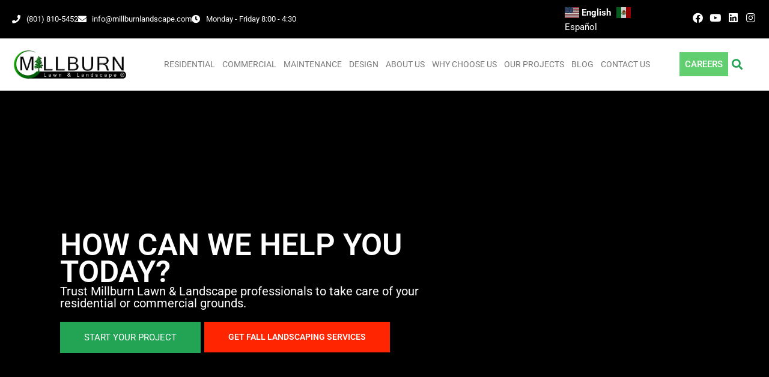

--- FILE ---
content_type: text/html; charset=UTF-8
request_url: https://millburnlandscape.com/homepage/unnamed-1/
body_size: 30126
content:
<!doctype html>
<html dir="ltr" lang="en-US" prefix="og: https://ogp.me/ns#">
<head>
	<meta charset="UTF-8">
	<meta name="viewport" content="width=device-width, initial-scale=1">
	<link rel="profile" href="https://gmpg.org/xfn/11">
	<title>Chelsea Gillespie | Millburn Lawn &amp; Landscape</title>

		<!-- All in One SEO 4.9.3 - aioseo.com -->
	<meta name="robots" content="max-image-preview:large" />
	<meta name="google-site-verification" content="2HseaNqUIsF4cRMP-erWroOQWOH08aTyOHczEPNZMyw" />
	<link rel="canonical" href="https://millburnlandscape.com/homepage/unnamed-1/" />
	<meta name="generator" content="All in One SEO (AIOSEO) 4.9.3" />
		<meta property="og:locale" content="en_US" />
		<meta property="og:site_name" content="Millburn Lawn &amp; Landscape |" />
		<meta property="og:type" content="article" />
		<meta property="og:title" content="Chelsea Gillespie | Millburn Lawn &amp; Landscape" />
		<meta property="og:url" content="https://millburnlandscape.com/homepage/unnamed-1/" />
		<meta property="og:image" content="https://millburnlandscape.com/wp-content/uploads/2019/01/millburn-logo.png" />
		<meta property="og:image:secure_url" content="https://millburnlandscape.com/wp-content/uploads/2019/01/millburn-logo.png" />
		<meta property="article:published_time" content="2020-10-21T21:29:36+00:00" />
		<meta property="article:modified_time" content="2020-10-21T21:29:42+00:00" />
		<meta name="twitter:card" content="summary" />
		<meta name="twitter:title" content="Chelsea Gillespie | Millburn Lawn &amp; Landscape" />
		<meta name="twitter:image" content="https://millburnlandscape.com/wp-content/uploads/2019/01/millburn-logo.png" />
		<script type="application/ld+json" class="aioseo-schema">
			{"@context":"https:\/\/schema.org","@graph":[{"@type":"BreadcrumbList","@id":"https:\/\/millburnlandscape.com\/homepage\/unnamed-1\/#breadcrumblist","itemListElement":[{"@type":"ListItem","@id":"https:\/\/millburnlandscape.com#listItem","position":1,"name":"Home","item":"https:\/\/millburnlandscape.com","nextItem":{"@type":"ListItem","@id":"https:\/\/millburnlandscape.com\/homepage\/unnamed-1\/#listItem","name":"Chelsea Gillespie"}},{"@type":"ListItem","@id":"https:\/\/millburnlandscape.com\/homepage\/unnamed-1\/#listItem","position":2,"name":"Chelsea Gillespie","previousItem":{"@type":"ListItem","@id":"https:\/\/millburnlandscape.com#listItem","name":"Home"}}]},{"@type":"ItemPage","@id":"https:\/\/millburnlandscape.com\/homepage\/unnamed-1\/#itempage","url":"https:\/\/millburnlandscape.com\/homepage\/unnamed-1\/","name":"Chelsea Gillespie | Millburn Lawn & Landscape","inLanguage":"en-US","isPartOf":{"@id":"https:\/\/millburnlandscape.com\/#website"},"breadcrumb":{"@id":"https:\/\/millburnlandscape.com\/homepage\/unnamed-1\/#breadcrumblist"},"author":{"@id":"https:\/\/millburnlandscape.com\/author\/administrator\/#author"},"creator":{"@id":"https:\/\/millburnlandscape.com\/author\/administrator\/#author"},"datePublished":"2020-10-21T21:29:36+00:00","dateModified":"2020-10-21T21:29:42+00:00"},{"@type":"Organization","@id":"https:\/\/millburnlandscape.com\/#organization","name":"Millburn Lawn & Landscape","url":"https:\/\/millburnlandscape.com\/","telephone":"+18018105452","logo":{"@type":"ImageObject","url":"https:\/\/millburnlandscape.com\/wp-content\/uploads\/2019\/01\/millburn-logo.png","@id":"https:\/\/millburnlandscape.com\/homepage\/unnamed-1\/#organizationLogo","width":559,"height":137,"caption":"Millburn Lawn & Landscaping"},"image":{"@id":"https:\/\/millburnlandscape.com\/homepage\/unnamed-1\/#organizationLogo"}},{"@type":"Person","@id":"https:\/\/millburnlandscape.com\/author\/administrator\/#author","url":"https:\/\/millburnlandscape.com\/author\/administrator\/","name":"administrator","image":{"@type":"ImageObject","@id":"https:\/\/millburnlandscape.com\/homepage\/unnamed-1\/#authorImage","url":"https:\/\/secure.gravatar.com\/avatar\/c35c2fe430d23472e5c526719e8b6d8bee3f65aee61d9a8999050a705163a595?s=96&d=mm&r=g","width":96,"height":96,"caption":"administrator"}},{"@type":"WebSite","@id":"https:\/\/millburnlandscape.com\/#website","url":"https:\/\/millburnlandscape.com\/","name":"Millburn Lawn & Landscape","inLanguage":"en-US","publisher":{"@id":"https:\/\/millburnlandscape.com\/#organization"}}]}
		</script>
		<!-- All in One SEO -->

<link rel="alternate" type="application/rss+xml" title="Millburn Lawn &amp; Landscape &raquo; Feed" href="https://millburnlandscape.com/feed/" />
<link rel="alternate" title="oEmbed (JSON)" type="application/json+oembed" href="https://millburnlandscape.com/wp-json/oembed/1.0/embed?url=https%3A%2F%2Fmillburnlandscape.com%2Fhomepage%2Funnamed-1%2F" />
<link rel="alternate" title="oEmbed (XML)" type="text/xml+oembed" href="https://millburnlandscape.com/wp-json/oembed/1.0/embed?url=https%3A%2F%2Fmillburnlandscape.com%2Fhomepage%2Funnamed-1%2F&#038;format=xml" />
<style id='wp-img-auto-sizes-contain-inline-css'>
img:is([sizes=auto i],[sizes^="auto," i]){contain-intrinsic-size:3000px 1500px}
/*# sourceURL=wp-img-auto-sizes-contain-inline-css */
</style>
<style id='wp-emoji-styles-inline-css'>

	img.wp-smiley, img.emoji {
		display: inline !important;
		border: none !important;
		box-shadow: none !important;
		height: 1em !important;
		width: 1em !important;
		margin: 0 0.07em !important;
		vertical-align: -0.1em !important;
		background: none !important;
		padding: 0 !important;
	}
/*# sourceURL=wp-emoji-styles-inline-css */
</style>
<link rel='stylesheet' id='wp-block-library-css' href='https://millburnlandscape.com/wp-includes/css/dist/block-library/style.min.css?ver=6.9' media='all' />
<link rel='stylesheet' id='aioseo/css/src/vue/standalone/blocks/table-of-contents/global.scss-css' href='https://millburnlandscape.com/wp-content/plugins/all-in-one-seo-pack/dist/Lite/assets/css/table-of-contents/global.e90f6d47.css?ver=4.9.3' media='all' />
<style id='global-styles-inline-css'>
:root{--wp--preset--aspect-ratio--square: 1;--wp--preset--aspect-ratio--4-3: 4/3;--wp--preset--aspect-ratio--3-4: 3/4;--wp--preset--aspect-ratio--3-2: 3/2;--wp--preset--aspect-ratio--2-3: 2/3;--wp--preset--aspect-ratio--16-9: 16/9;--wp--preset--aspect-ratio--9-16: 9/16;--wp--preset--color--black: #000000;--wp--preset--color--cyan-bluish-gray: #abb8c3;--wp--preset--color--white: #ffffff;--wp--preset--color--pale-pink: #f78da7;--wp--preset--color--vivid-red: #cf2e2e;--wp--preset--color--luminous-vivid-orange: #ff6900;--wp--preset--color--luminous-vivid-amber: #fcb900;--wp--preset--color--light-green-cyan: #7bdcb5;--wp--preset--color--vivid-green-cyan: #00d084;--wp--preset--color--pale-cyan-blue: #8ed1fc;--wp--preset--color--vivid-cyan-blue: #0693e3;--wp--preset--color--vivid-purple: #9b51e0;--wp--preset--gradient--vivid-cyan-blue-to-vivid-purple: linear-gradient(135deg,rgb(6,147,227) 0%,rgb(155,81,224) 100%);--wp--preset--gradient--light-green-cyan-to-vivid-green-cyan: linear-gradient(135deg,rgb(122,220,180) 0%,rgb(0,208,130) 100%);--wp--preset--gradient--luminous-vivid-amber-to-luminous-vivid-orange: linear-gradient(135deg,rgb(252,185,0) 0%,rgb(255,105,0) 100%);--wp--preset--gradient--luminous-vivid-orange-to-vivid-red: linear-gradient(135deg,rgb(255,105,0) 0%,rgb(207,46,46) 100%);--wp--preset--gradient--very-light-gray-to-cyan-bluish-gray: linear-gradient(135deg,rgb(238,238,238) 0%,rgb(169,184,195) 100%);--wp--preset--gradient--cool-to-warm-spectrum: linear-gradient(135deg,rgb(74,234,220) 0%,rgb(151,120,209) 20%,rgb(207,42,186) 40%,rgb(238,44,130) 60%,rgb(251,105,98) 80%,rgb(254,248,76) 100%);--wp--preset--gradient--blush-light-purple: linear-gradient(135deg,rgb(255,206,236) 0%,rgb(152,150,240) 100%);--wp--preset--gradient--blush-bordeaux: linear-gradient(135deg,rgb(254,205,165) 0%,rgb(254,45,45) 50%,rgb(107,0,62) 100%);--wp--preset--gradient--luminous-dusk: linear-gradient(135deg,rgb(255,203,112) 0%,rgb(199,81,192) 50%,rgb(65,88,208) 100%);--wp--preset--gradient--pale-ocean: linear-gradient(135deg,rgb(255,245,203) 0%,rgb(182,227,212) 50%,rgb(51,167,181) 100%);--wp--preset--gradient--electric-grass: linear-gradient(135deg,rgb(202,248,128) 0%,rgb(113,206,126) 100%);--wp--preset--gradient--midnight: linear-gradient(135deg,rgb(2,3,129) 0%,rgb(40,116,252) 100%);--wp--preset--font-size--small: 13px;--wp--preset--font-size--medium: 20px;--wp--preset--font-size--large: 36px;--wp--preset--font-size--x-large: 42px;--wp--preset--spacing--20: 0.44rem;--wp--preset--spacing--30: 0.67rem;--wp--preset--spacing--40: 1rem;--wp--preset--spacing--50: 1.5rem;--wp--preset--spacing--60: 2.25rem;--wp--preset--spacing--70: 3.38rem;--wp--preset--spacing--80: 5.06rem;--wp--preset--shadow--natural: 6px 6px 9px rgba(0, 0, 0, 0.2);--wp--preset--shadow--deep: 12px 12px 50px rgba(0, 0, 0, 0.4);--wp--preset--shadow--sharp: 6px 6px 0px rgba(0, 0, 0, 0.2);--wp--preset--shadow--outlined: 6px 6px 0px -3px rgb(255, 255, 255), 6px 6px rgb(0, 0, 0);--wp--preset--shadow--crisp: 6px 6px 0px rgb(0, 0, 0);}:root { --wp--style--global--content-size: 800px;--wp--style--global--wide-size: 1200px; }:where(body) { margin: 0; }.wp-site-blocks > .alignleft { float: left; margin-right: 2em; }.wp-site-blocks > .alignright { float: right; margin-left: 2em; }.wp-site-blocks > .aligncenter { justify-content: center; margin-left: auto; margin-right: auto; }:where(.wp-site-blocks) > * { margin-block-start: 24px; margin-block-end: 0; }:where(.wp-site-blocks) > :first-child { margin-block-start: 0; }:where(.wp-site-blocks) > :last-child { margin-block-end: 0; }:root { --wp--style--block-gap: 24px; }:root :where(.is-layout-flow) > :first-child{margin-block-start: 0;}:root :where(.is-layout-flow) > :last-child{margin-block-end: 0;}:root :where(.is-layout-flow) > *{margin-block-start: 24px;margin-block-end: 0;}:root :where(.is-layout-constrained) > :first-child{margin-block-start: 0;}:root :where(.is-layout-constrained) > :last-child{margin-block-end: 0;}:root :where(.is-layout-constrained) > *{margin-block-start: 24px;margin-block-end: 0;}:root :where(.is-layout-flex){gap: 24px;}:root :where(.is-layout-grid){gap: 24px;}.is-layout-flow > .alignleft{float: left;margin-inline-start: 0;margin-inline-end: 2em;}.is-layout-flow > .alignright{float: right;margin-inline-start: 2em;margin-inline-end: 0;}.is-layout-flow > .aligncenter{margin-left: auto !important;margin-right: auto !important;}.is-layout-constrained > .alignleft{float: left;margin-inline-start: 0;margin-inline-end: 2em;}.is-layout-constrained > .alignright{float: right;margin-inline-start: 2em;margin-inline-end: 0;}.is-layout-constrained > .aligncenter{margin-left: auto !important;margin-right: auto !important;}.is-layout-constrained > :where(:not(.alignleft):not(.alignright):not(.alignfull)){max-width: var(--wp--style--global--content-size);margin-left: auto !important;margin-right: auto !important;}.is-layout-constrained > .alignwide{max-width: var(--wp--style--global--wide-size);}body .is-layout-flex{display: flex;}.is-layout-flex{flex-wrap: wrap;align-items: center;}.is-layout-flex > :is(*, div){margin: 0;}body .is-layout-grid{display: grid;}.is-layout-grid > :is(*, div){margin: 0;}body{padding-top: 0px;padding-right: 0px;padding-bottom: 0px;padding-left: 0px;}a:where(:not(.wp-element-button)){text-decoration: underline;}:root :where(.wp-element-button, .wp-block-button__link){background-color: #32373c;border-width: 0;color: #fff;font-family: inherit;font-size: inherit;font-style: inherit;font-weight: inherit;letter-spacing: inherit;line-height: inherit;padding-top: calc(0.667em + 2px);padding-right: calc(1.333em + 2px);padding-bottom: calc(0.667em + 2px);padding-left: calc(1.333em + 2px);text-decoration: none;text-transform: inherit;}.has-black-color{color: var(--wp--preset--color--black) !important;}.has-cyan-bluish-gray-color{color: var(--wp--preset--color--cyan-bluish-gray) !important;}.has-white-color{color: var(--wp--preset--color--white) !important;}.has-pale-pink-color{color: var(--wp--preset--color--pale-pink) !important;}.has-vivid-red-color{color: var(--wp--preset--color--vivid-red) !important;}.has-luminous-vivid-orange-color{color: var(--wp--preset--color--luminous-vivid-orange) !important;}.has-luminous-vivid-amber-color{color: var(--wp--preset--color--luminous-vivid-amber) !important;}.has-light-green-cyan-color{color: var(--wp--preset--color--light-green-cyan) !important;}.has-vivid-green-cyan-color{color: var(--wp--preset--color--vivid-green-cyan) !important;}.has-pale-cyan-blue-color{color: var(--wp--preset--color--pale-cyan-blue) !important;}.has-vivid-cyan-blue-color{color: var(--wp--preset--color--vivid-cyan-blue) !important;}.has-vivid-purple-color{color: var(--wp--preset--color--vivid-purple) !important;}.has-black-background-color{background-color: var(--wp--preset--color--black) !important;}.has-cyan-bluish-gray-background-color{background-color: var(--wp--preset--color--cyan-bluish-gray) !important;}.has-white-background-color{background-color: var(--wp--preset--color--white) !important;}.has-pale-pink-background-color{background-color: var(--wp--preset--color--pale-pink) !important;}.has-vivid-red-background-color{background-color: var(--wp--preset--color--vivid-red) !important;}.has-luminous-vivid-orange-background-color{background-color: var(--wp--preset--color--luminous-vivid-orange) !important;}.has-luminous-vivid-amber-background-color{background-color: var(--wp--preset--color--luminous-vivid-amber) !important;}.has-light-green-cyan-background-color{background-color: var(--wp--preset--color--light-green-cyan) !important;}.has-vivid-green-cyan-background-color{background-color: var(--wp--preset--color--vivid-green-cyan) !important;}.has-pale-cyan-blue-background-color{background-color: var(--wp--preset--color--pale-cyan-blue) !important;}.has-vivid-cyan-blue-background-color{background-color: var(--wp--preset--color--vivid-cyan-blue) !important;}.has-vivid-purple-background-color{background-color: var(--wp--preset--color--vivid-purple) !important;}.has-black-border-color{border-color: var(--wp--preset--color--black) !important;}.has-cyan-bluish-gray-border-color{border-color: var(--wp--preset--color--cyan-bluish-gray) !important;}.has-white-border-color{border-color: var(--wp--preset--color--white) !important;}.has-pale-pink-border-color{border-color: var(--wp--preset--color--pale-pink) !important;}.has-vivid-red-border-color{border-color: var(--wp--preset--color--vivid-red) !important;}.has-luminous-vivid-orange-border-color{border-color: var(--wp--preset--color--luminous-vivid-orange) !important;}.has-luminous-vivid-amber-border-color{border-color: var(--wp--preset--color--luminous-vivid-amber) !important;}.has-light-green-cyan-border-color{border-color: var(--wp--preset--color--light-green-cyan) !important;}.has-vivid-green-cyan-border-color{border-color: var(--wp--preset--color--vivid-green-cyan) !important;}.has-pale-cyan-blue-border-color{border-color: var(--wp--preset--color--pale-cyan-blue) !important;}.has-vivid-cyan-blue-border-color{border-color: var(--wp--preset--color--vivid-cyan-blue) !important;}.has-vivid-purple-border-color{border-color: var(--wp--preset--color--vivid-purple) !important;}.has-vivid-cyan-blue-to-vivid-purple-gradient-background{background: var(--wp--preset--gradient--vivid-cyan-blue-to-vivid-purple) !important;}.has-light-green-cyan-to-vivid-green-cyan-gradient-background{background: var(--wp--preset--gradient--light-green-cyan-to-vivid-green-cyan) !important;}.has-luminous-vivid-amber-to-luminous-vivid-orange-gradient-background{background: var(--wp--preset--gradient--luminous-vivid-amber-to-luminous-vivid-orange) !important;}.has-luminous-vivid-orange-to-vivid-red-gradient-background{background: var(--wp--preset--gradient--luminous-vivid-orange-to-vivid-red) !important;}.has-very-light-gray-to-cyan-bluish-gray-gradient-background{background: var(--wp--preset--gradient--very-light-gray-to-cyan-bluish-gray) !important;}.has-cool-to-warm-spectrum-gradient-background{background: var(--wp--preset--gradient--cool-to-warm-spectrum) !important;}.has-blush-light-purple-gradient-background{background: var(--wp--preset--gradient--blush-light-purple) !important;}.has-blush-bordeaux-gradient-background{background: var(--wp--preset--gradient--blush-bordeaux) !important;}.has-luminous-dusk-gradient-background{background: var(--wp--preset--gradient--luminous-dusk) !important;}.has-pale-ocean-gradient-background{background: var(--wp--preset--gradient--pale-ocean) !important;}.has-electric-grass-gradient-background{background: var(--wp--preset--gradient--electric-grass) !important;}.has-midnight-gradient-background{background: var(--wp--preset--gradient--midnight) !important;}.has-small-font-size{font-size: var(--wp--preset--font-size--small) !important;}.has-medium-font-size{font-size: var(--wp--preset--font-size--medium) !important;}.has-large-font-size{font-size: var(--wp--preset--font-size--large) !important;}.has-x-large-font-size{font-size: var(--wp--preset--font-size--x-large) !important;}
:root :where(.wp-block-pullquote){font-size: 1.5em;line-height: 1.6;}
/*# sourceURL=global-styles-inline-css */
</style>
<link rel='stylesheet' id='hello-elementor-css' href='https://millburnlandscape.com/wp-content/themes/hello-elementor/assets/css/reset.css?ver=3.4.5' media='all' />
<link rel='stylesheet' id='hello-elementor-theme-style-css' href='https://millburnlandscape.com/wp-content/themes/hello-elementor/assets/css/theme.css?ver=3.4.5' media='all' />
<link rel='stylesheet' id='hello-elementor-header-footer-css' href='https://millburnlandscape.com/wp-content/themes/hello-elementor/assets/css/header-footer.css?ver=3.4.5' media='all' />
<link rel='stylesheet' id='elementor-frontend-css' href='https://millburnlandscape.com/wp-content/plugins/elementor/assets/css/frontend.min.css?ver=3.34.2' media='all' />
<style id='elementor-frontend-inline-css'>
.elementor-kit-2140{--e-global-color-primary:#6EC1E4;--e-global-color-secondary:#54595F;--e-global-color-text:#7A7A7A;--e-global-color-accent:#61CE70;--e-global-color-7263baaf:#4054B2;--e-global-color-3bf6dabc:#23A455;--e-global-color-7d9d3117:#000;--e-global-color-1d30e2bc:#FFF;--e-global-typography-primary-font-family:"Roboto";--e-global-typography-primary-font-weight:600;--e-global-typography-secondary-font-family:"Roboto Slab";--e-global-typography-secondary-font-weight:400;--e-global-typography-text-font-family:"Roboto";--e-global-typography-text-font-weight:400;--e-global-typography-accent-font-family:"Roboto";--e-global-typography-accent-font-weight:500;}.elementor-section.elementor-section-boxed > .elementor-container{max-width:1140px;}.e-con{--container-max-width:1140px;}.elementor-widget:not(:last-child){margin-block-end:20px;}.elementor-element{--widgets-spacing:20px 20px;--widgets-spacing-row:20px;--widgets-spacing-column:20px;}{}h1.entry-title{display:var(--page-title-display);}@media(max-width:1024px){.elementor-section.elementor-section-boxed > .elementor-container{max-width:1024px;}.e-con{--container-max-width:1024px;}}@media(max-width:767px){.elementor-section.elementor-section-boxed > .elementor-container{max-width:767px;}.e-con{--container-max-width:767px;}}/* Start custom CSS */.post-tags {
    display: none
}/* End custom CSS */
.elementor-1396 .elementor-element.elementor-element-0c2369e{margin-top:0px;margin-bottom:0px;padding:0px 0px 0px 0px;}.elementor-1396 .elementor-element.elementor-element-8909487 > .elementor-element-populated{margin:0px 0px 0px 0px;--e-column-margin-right:0px;--e-column-margin-left:0px;padding:0px 0px 0px 0px;}.elementor-1396 .elementor-element.elementor-element-24a0e77 > .elementor-widget-container{margin:0px 0px 0px 0px;padding:0px 0px 0px 0px;}.elementor-1396 .elementor-element.elementor-element-235a290 > .elementor-container > .elementor-column > .elementor-widget-wrap{align-content:flex-start;align-items:flex-start;}.elementor-1396 .elementor-element.elementor-element-235a290:not(.elementor-motion-effects-element-type-background), .elementor-1396 .elementor-element.elementor-element-235a290 > .elementor-motion-effects-container > .elementor-motion-effects-layer{background-color:#000000;background-position:center center;background-repeat:no-repeat;background-size:cover;}.elementor-1396 .elementor-element.elementor-element-235a290 > .elementor-background-overlay{background-color:rgba(0, 0, 0, 0.52);opacity:0.6;transition:background 0.3s, border-radius 0.3s, opacity 0.3s;}.elementor-1396 .elementor-element.elementor-element-235a290 > .elementor-container{max-width:1060px;min-height:471px;}.elementor-1396 .elementor-element.elementor-element-235a290{transition:background 0.3s, border 0.3s, border-radius 0.3s, box-shadow 0.3s;margin-top:0px;margin-bottom:0px;padding:100px 100px 100px 100px;}.elementor-1396 .elementor-element.elementor-element-04d3831 > .elementor-widget-wrap > .elementor-widget:not(.elementor-widget__width-auto):not(.elementor-widget__width-initial):not(:last-child):not(.elementor-absolute){margin-block-end:0px;}.elementor-1396 .elementor-element.elementor-element-04d3831 > .elementor-element-populated{margin:0px 0px 0px 0px;--e-column-margin-right:0px;--e-column-margin-left:0px;padding:0px 0px 0px 0px;}.elementor-widget-heading .elementor-heading-title{font-family:var( --e-global-typography-primary-font-family ), Sans-serif;font-weight:var( --e-global-typography-primary-font-weight );line-height:var( --e-global-typography-primary-line-height );color:var( --e-global-color-primary );}.elementor-1396 .elementor-element.elementor-element-340c462 > .elementor-widget-container{padding:0px 0px 0px 0px;}.elementor-1396 .elementor-element.elementor-element-340c462{text-align:start;}.elementor-1396 .elementor-element.elementor-element-340c462 .elementor-heading-title{font-size:51px;font-weight:600;text-transform:uppercase;font-style:normal;line-height:0.9em;text-shadow:2px 2px 4px #000000;color:#FFFFFF;}.elementor-1396 .elementor-element.elementor-element-1e42b65 > .elementor-widget-container{padding:0px 0px 21px 0px;}.elementor-1396 .elementor-element.elementor-element-1e42b65{text-align:start;}.elementor-1396 .elementor-element.elementor-element-1e42b65 .elementor-heading-title{font-size:20px;font-weight:400;text-transform:none;text-decoration:none;line-height:1em;text-shadow:2px 2px 4px #000000;color:#FFFFFF;}.elementor-widget-button .elementor-button{background-color:var( --e-global-color-accent );font-family:var( --e-global-typography-accent-font-family ), Sans-serif;font-weight:var( --e-global-typography-accent-font-weight );line-height:var( --e-global-typography-accent-line-height );}.elementor-1396 .elementor-element.elementor-element-28934e2 .elementor-button{background-color:#23A455;font-size:15px;font-weight:400;text-transform:uppercase;letter-spacing:0px;fill:#FFFFFF;color:#FFFFFF;border-radius:0px 0px 0px 0px;padding:15px 40px 15px 40px;}.elementor-1396 .elementor-element.elementor-element-28934e2 .elementor-button:hover, .elementor-1396 .elementor-element.elementor-element-28934e2 .elementor-button:focus{background-color:#17753C;color:#FFFFFF;}.elementor-1396 .elementor-element.elementor-element-28934e2{width:auto;max-width:auto;}.elementor-1396 .elementor-element.elementor-element-28934e2 > .elementor-widget-container{margin:0px 0px 0px 0px;padding:0px 6px 0px 0px;}.elementor-1396 .elementor-element.elementor-element-28934e2 .elementor-button:hover svg, .elementor-1396 .elementor-element.elementor-element-28934e2 .elementor-button:focus svg{fill:#FFFFFF;}.elementor-1396 .elementor-element.elementor-element-b585bf5 .elementor-button{background-color:#FF2500;font-size:14px;font-weight:600;letter-spacing:0px;fill:#FFFFFF;color:#FFFFFF;border-radius:0px 0px 0px 0px;padding:15px 40px 15px 40px;}.elementor-1396 .elementor-element.elementor-element-b585bf5 .elementor-button:hover, .elementor-1396 .elementor-element.elementor-element-b585bf5 .elementor-button:focus{background-color:#E22504;color:#FFFFFF;}.elementor-1396 .elementor-element.elementor-element-b585bf5{width:auto;max-width:auto;}.elementor-1396 .elementor-element.elementor-element-b585bf5 > .elementor-widget-container{margin:0px 0px 0px 0px;padding:0px 0px 0px 0px;}.elementor-1396 .elementor-element.elementor-element-b585bf5 .elementor-button:hover svg, .elementor-1396 .elementor-element.elementor-element-b585bf5 .elementor-button:focus svg{fill:#FFFFFF;}.elementor-1396 .elementor-element.elementor-element-6966393 > .elementor-widget-wrap > .elementor-widget:not(.elementor-widget__width-auto):not(.elementor-widget__width-initial):not(:last-child):not(.elementor-absolute){margin-block-end:0px;}.elementor-1396 .elementor-element.elementor-element-6966393 > .elementor-element-populated{margin:0px 0px 0px 0px;--e-column-margin-right:0px;--e-column-margin-left:0px;padding:0px 0px 0px 0px;}.elementor-theme-builder-content-area{height:400px;}.elementor-location-header:before, .elementor-location-footer:before{content:"";display:table;clear:both;}@media(min-width:768px){.elementor-1396 .elementor-element.elementor-element-04d3831{width:63.844%;}.elementor-1396 .elementor-element.elementor-element-6966393{width:36%;}}@media(max-width:1024px){.elementor-1396 .elementor-element.elementor-element-235a290 > .elementor-container{min-height:324px;}.elementor-1396 .elementor-element.elementor-element-235a290{padding:40px 25px 0px 25px;}.elementor-widget-heading .elementor-heading-title{line-height:var( --e-global-typography-primary-line-height );}.elementor-1396 .elementor-element.elementor-element-340c462 > .elementor-widget-container{padding:0px 0px 9px 0px;}.elementor-1396 .elementor-element.elementor-element-340c462 .elementor-heading-title{font-size:37px;}.elementor-1396 .elementor-element.elementor-element-1e42b65 > .elementor-widget-container{padding:0px 0px 9px 0px;}.elementor-1396 .elementor-element.elementor-element-1e42b65{text-align:center;}.elementor-1396 .elementor-element.elementor-element-1e42b65 .elementor-heading-title{font-size:16px;}.elementor-widget-button .elementor-button{line-height:var( --e-global-typography-accent-line-height );}}@media(max-width:767px){.elementor-1396 .elementor-element.elementor-element-235a290 > .elementor-container{max-width:1000px;min-height:316px;}.elementor-1396 .elementor-element.elementor-element-235a290{padding:41px 20px 0px 20px;}.elementor-widget-heading .elementor-heading-title{line-height:var( --e-global-typography-primary-line-height );}.elementor-1396 .elementor-element.elementor-element-340c462{text-align:center;}.elementor-1396 .elementor-element.elementor-element-340c462 .elementor-heading-title{font-size:24px;}.elementor-1396 .elementor-element.elementor-element-1e42b65{text-align:center;}.elementor-widget-button .elementor-button{line-height:var( --e-global-typography-accent-line-height );}.elementor-1396 .elementor-element.elementor-element-28934e2 > .elementor-widget-container{margin:0px 0px 0px 0px;}.elementor-1396 .elementor-element.elementor-element-b585bf5 .elementor-button{padding:13px 13px 13px 13px;}}
.elementor-1398 .elementor-element.elementor-element-6d1193c8:not(.elementor-motion-effects-element-type-background), .elementor-1398 .elementor-element.elementor-element-6d1193c8 > .elementor-motion-effects-container > .elementor-motion-effects-layer{background-color:#23A455;background-image:url("https://millburnlandscape.com/wp-content/uploads/2019/12/WhatsApp-Image-2024-04-18-at-11.19.43_63665d9b.jpg");background-position:-124px 0px;background-repeat:no-repeat;background-size:auto;}.elementor-1398 .elementor-element.elementor-element-6d1193c8 > .elementor-background-overlay{background-color:transparent;background-image:linear-gradient(236deg, #23A455 62%, #FFFFFF2E 78%);opacity:1;transition:background 0s, border-radius 0.3s, opacity 0s;}.elementor-1398 .elementor-element.elementor-element-6d1193c8 > .elementor-container{max-width:1073px;}.elementor-1398 .elementor-element.elementor-element-6d1193c8 .elementor-background-overlay{filter:brightness( 100% ) contrast( 100% ) saturate( 50% ) blur( 4.2px ) hue-rotate( 0deg );}.elementor-1398 .elementor-element.elementor-element-6d1193c8{transition:background 0.3s, border 0.3s, border-radius 0.3s, box-shadow 0.3s;padding:86px 50px 80px 50px;}.elementor-1398 .elementor-element.elementor-element-33ae6403{--spacer-size:347px;}.elementor-bc-flex-widget .elementor-1398 .elementor-element.elementor-element-4dd4c490.elementor-column .elementor-widget-wrap{align-items:center;}.elementor-1398 .elementor-element.elementor-element-4dd4c490.elementor-column.elementor-element[data-element_type="column"] > .elementor-widget-wrap.elementor-element-populated{align-content:center;align-items:center;}.elementor-1398 .elementor-element.elementor-element-4dd4c490 > .elementor-widget-wrap > .elementor-widget:not(.elementor-widget__width-auto):not(.elementor-widget__width-initial):not(:last-child):not(.elementor-absolute){margin-block-end:15px;}.elementor-widget-heading .elementor-heading-title{font-family:var( --e-global-typography-primary-font-family ), Sans-serif;font-weight:var( --e-global-typography-primary-font-weight );line-height:var( --e-global-typography-primary-line-height );color:var( --e-global-color-primary );}.elementor-1398 .elementor-element.elementor-element-3f4fa481 .elementor-heading-title{font-size:34px;font-weight:500;text-transform:uppercase;line-height:41px;text-shadow:2px 0px 1px #000000;color:#FFFFFF;}.elementor-widget-text-editor{font-family:var( --e-global-typography-text-font-family ), Sans-serif;font-weight:var( --e-global-typography-text-font-weight );line-height:var( --e-global-typography-text-line-height );color:var( --e-global-color-text );}.elementor-widget-text-editor.elementor-drop-cap-view-stacked .elementor-drop-cap{background-color:var( --e-global-color-primary );}.elementor-widget-text-editor.elementor-drop-cap-view-framed .elementor-drop-cap, .elementor-widget-text-editor.elementor-drop-cap-view-default .elementor-drop-cap{color:var( --e-global-color-primary );border-color:var( --e-global-color-primary );}.elementor-1398 .elementor-element.elementor-element-9d1c1e8{text-align:start;font-size:20px;font-weight:400;line-height:22px;text-shadow:1px 1px 2px rgba(0, 0, 0, 0.93);color:#FFFFFF;}.elementor-widget-button .elementor-button{background-color:var( --e-global-color-accent );font-family:var( --e-global-typography-accent-font-family ), Sans-serif;font-weight:var( --e-global-typography-accent-font-weight );line-height:var( --e-global-typography-accent-line-height );}.elementor-1398 .elementor-element.elementor-element-2bbe9eb5 .elementor-button-content-wrapper{flex-direction:row;}.elementor-1398 .elementor-element.elementor-element-2bbe9eb5 .elementor-button .elementor-button-content-wrapper{gap:8px;}.elementor-1398 .elementor-element.elementor-element-2bbe9eb5 .elementor-button{font-size:18px;font-weight:400;text-transform:uppercase;font-style:normal;text-decoration:none;}.elementor-1398 .elementor-element.elementor-element-a476d47{--display:flex;--min-height:275px;--flex-direction:row;--container-widget-width:calc( ( 1 - var( --container-widget-flex-grow ) ) * 100% );--container-widget-height:100%;--container-widget-flex-grow:1;--container-widget-align-self:stretch;--flex-wrap-mobile:wrap;--align-items:stretch;--gap:0px 0px;--row-gap:0px;--column-gap:0px;--padding-top:35px;--padding-bottom:35px;--padding-left:0px;--padding-right:0px;}.elementor-1398 .elementor-element.elementor-element-a476d47:not(.elementor-motion-effects-element-type-background), .elementor-1398 .elementor-element.elementor-element-a476d47 > .elementor-motion-effects-container > .elementor-motion-effects-layer{background-color:#282828;}.elementor-1398 .elementor-element.elementor-element-f924ceb{--display:flex;--justify-content:center;--gap:17px 17px;--row-gap:17px;--column-gap:17px;border-style:solid;--border-style:solid;border-width:0px 1px 0px 0px;--border-top-width:0px;--border-right-width:1px;--border-bottom-width:0px;--border-left-width:0px;border-color:#7A7A7A;--border-color:#7A7A7A;--border-radius:0px 1px 0px 0px;}.elementor-1398 .elementor-element.elementor-element-709e845 .elementor-heading-title{font-size:16px;font-weight:400;text-transform:uppercase;font-style:normal;text-decoration:none;line-height:1.4em;letter-spacing:0.9px;color:#FFFFFF;}.elementor-1398 .elementor-element.elementor-element-dd2c7ea{font-size:14px;font-weight:300;text-transform:none;font-style:normal;text-decoration:none;line-height:1.9em;color:#FFFFFF;}.elementor-1398 .elementor-element.elementor-element-9d60246{--display:flex;--justify-content:center;}.elementor-1398 .elementor-element.elementor-element-224874c .elementor-heading-title{font-size:16px;font-weight:400;text-transform:uppercase;font-style:normal;text-decoration:none;line-height:1.4em;letter-spacing:0.9px;color:#FFFFFF;}.elementor-widget-nav-menu .elementor-nav-menu .elementor-item{font-family:var( --e-global-typography-primary-font-family ), Sans-serif;font-weight:var( --e-global-typography-primary-font-weight );line-height:var( --e-global-typography-primary-line-height );}.elementor-widget-nav-menu .elementor-nav-menu--main .elementor-item{color:var( --e-global-color-text );fill:var( --e-global-color-text );}.elementor-widget-nav-menu .elementor-nav-menu--main .elementor-item:hover,
					.elementor-widget-nav-menu .elementor-nav-menu--main .elementor-item.elementor-item-active,
					.elementor-widget-nav-menu .elementor-nav-menu--main .elementor-item.highlighted,
					.elementor-widget-nav-menu .elementor-nav-menu--main .elementor-item:focus{color:var( --e-global-color-accent );fill:var( --e-global-color-accent );}.elementor-widget-nav-menu .elementor-nav-menu--main:not(.e--pointer-framed) .elementor-item:before,
					.elementor-widget-nav-menu .elementor-nav-menu--main:not(.e--pointer-framed) .elementor-item:after{background-color:var( --e-global-color-accent );}.elementor-widget-nav-menu .e--pointer-framed .elementor-item:before,
					.elementor-widget-nav-menu .e--pointer-framed .elementor-item:after{border-color:var( --e-global-color-accent );}.elementor-widget-nav-menu{--e-nav-menu-divider-color:var( --e-global-color-text );}.elementor-widget-nav-menu .elementor-nav-menu--dropdown .elementor-item, .elementor-widget-nav-menu .elementor-nav-menu--dropdown  .elementor-sub-item{font-family:var( --e-global-typography-accent-font-family ), Sans-serif;font-weight:var( --e-global-typography-accent-font-weight );}.elementor-1398 .elementor-element.elementor-element-7091c99 .elementor-nav-menu .elementor-item{font-size:14px;font-weight:300;font-style:normal;line-height:0.5em;letter-spacing:0.7px;}.elementor-1398 .elementor-element.elementor-element-7091c99 .elementor-nav-menu--main .elementor-item{color:#FFFFFF;fill:#FFFFFF;}.elementor-1398 .elementor-element.elementor-element-f98d6f5{--display:flex;--justify-content:center;}.elementor-1398 .elementor-element.elementor-element-942a6c3 .elementor-heading-title{font-size:16px;font-weight:400;text-transform:uppercase;font-style:normal;text-decoration:none;line-height:1.4em;letter-spacing:0.9px;color:#FFFFFF;}.elementor-widget-icon-list .elementor-icon-list-item:not(:last-child):after{border-color:var( --e-global-color-text );}.elementor-widget-icon-list .elementor-icon-list-icon i{color:var( --e-global-color-primary );}.elementor-widget-icon-list .elementor-icon-list-icon svg{fill:var( --e-global-color-primary );}.elementor-widget-icon-list .elementor-icon-list-item > .elementor-icon-list-text, .elementor-widget-icon-list .elementor-icon-list-item > a{font-family:var( --e-global-typography-text-font-family ), Sans-serif;font-weight:var( --e-global-typography-text-font-weight );line-height:var( --e-global-typography-text-line-height );}.elementor-widget-icon-list .elementor-icon-list-text{color:var( --e-global-color-secondary );}.elementor-1398 .elementor-element.elementor-element-b6f0abb .elementor-icon-list-items:not(.elementor-inline-items) .elementor-icon-list-item:not(:last-child){padding-block-end:calc(2px/2);}.elementor-1398 .elementor-element.elementor-element-b6f0abb .elementor-icon-list-items:not(.elementor-inline-items) .elementor-icon-list-item:not(:first-child){margin-block-start:calc(2px/2);}.elementor-1398 .elementor-element.elementor-element-b6f0abb .elementor-icon-list-items.elementor-inline-items .elementor-icon-list-item{margin-inline:calc(2px/2);}.elementor-1398 .elementor-element.elementor-element-b6f0abb .elementor-icon-list-items.elementor-inline-items{margin-inline:calc(-2px/2);}.elementor-1398 .elementor-element.elementor-element-b6f0abb .elementor-icon-list-items.elementor-inline-items .elementor-icon-list-item:after{inset-inline-end:calc(-2px/2);}.elementor-1398 .elementor-element.elementor-element-b6f0abb .elementor-icon-list-icon i{color:#23A455;transition:color 0.3s;}.elementor-1398 .elementor-element.elementor-element-b6f0abb .elementor-icon-list-icon svg{fill:#23A455;transition:fill 0.3s;}.elementor-1398 .elementor-element.elementor-element-b6f0abb{--e-icon-list-icon-size:14px;--icon-vertical-offset:0px;}.elementor-1398 .elementor-element.elementor-element-b6f0abb .elementor-icon-list-item > .elementor-icon-list-text, .elementor-1398 .elementor-element.elementor-element-b6f0abb .elementor-icon-list-item > a{font-size:13px;}.elementor-1398 .elementor-element.elementor-element-b6f0abb .elementor-icon-list-text{color:#FFFFFF;transition:color 0.3s;}.elementor-1398 .elementor-element.elementor-element-281ad99 > .elementor-container > .elementor-column > .elementor-widget-wrap{align-content:center;align-items:center;}.elementor-1398 .elementor-element.elementor-element-281ad99:not(.elementor-motion-effects-element-type-background), .elementor-1398 .elementor-element.elementor-element-281ad99 > .elementor-motion-effects-container > .elementor-motion-effects-layer{background-color:#181818;}.elementor-1398 .elementor-element.elementor-element-281ad99 > .elementor-container{min-height:0px;}.elementor-1398 .elementor-element.elementor-element-281ad99{transition:background 0.3s, border 0.3s, border-radius 0.3s, box-shadow 0.3s;margin-top:0px;margin-bottom:0px;padding:10px 0px 10px 0px;}.elementor-1398 .elementor-element.elementor-element-281ad99 > .elementor-background-overlay{transition:background 0.3s, border-radius 0.3s, opacity 0.3s;}.elementor-bc-flex-widget .elementor-1398 .elementor-element.elementor-element-7371f86.elementor-column .elementor-widget-wrap{align-items:center;}.elementor-1398 .elementor-element.elementor-element-7371f86.elementor-column.elementor-element[data-element_type="column"] > .elementor-widget-wrap.elementor-element-populated{align-content:center;align-items:center;}.elementor-1398 .elementor-element.elementor-element-7371f86 > .elementor-element-populated{margin:0px 0px 0px 0px;--e-column-margin-right:0px;--e-column-margin-left:0px;padding:0px 0px 0px 0px;}.elementor-1398 .elementor-element.elementor-element-a116955 > .elementor-widget-container{margin:0px 0px 0px 0px;padding:0px 0px 0px 0px;}.elementor-1398 .elementor-element.elementor-element-a116955{text-align:start;font-size:14px;font-weight:300;text-transform:none;font-style:normal;text-decoration:none;line-height:15px;letter-spacing:0.4px;color:#FFFFFF;}.elementor-bc-flex-widget .elementor-1398 .elementor-element.elementor-element-ac228be.elementor-column .elementor-widget-wrap{align-items:center;}.elementor-1398 .elementor-element.elementor-element-ac228be.elementor-column.elementor-element[data-element_type="column"] > .elementor-widget-wrap.elementor-element-populated{align-content:center;align-items:center;}.elementor-1398 .elementor-element.elementor-element-ac228be > .elementor-element-populated{margin:0px 0px 0px 0px;--e-column-margin-right:0px;--e-column-margin-left:0px;padding:10px 0px 0px 0px;}.elementor-1398 .elementor-element.elementor-element-4adbd38 > .elementor-widget-container{margin:0px 0px 0px 0px;padding:0px 0px 0px 0px;}.elementor-1398 .elementor-element.elementor-element-4adbd38{text-align:end;font-size:14px;font-weight:300;text-transform:none;font-style:normal;text-decoration:none;line-height:15px;letter-spacing:0.4px;color:#FFFFFF;}.elementor-theme-builder-content-area{height:400px;}.elementor-location-header:before, .elementor-location-footer:before{content:"";display:table;clear:both;}@media(min-width:768px){.elementor-1398 .elementor-element.elementor-element-a476d47{--content-width:1400px;}.elementor-1398 .elementor-element.elementor-element-f924ceb{--width:46%;}.elementor-1398 .elementor-element.elementor-element-9d60246{--width:35%;}.elementor-1398 .elementor-element.elementor-element-f98d6f5{--width:15%;}}@media(max-width:1024px){.elementor-1398 .elementor-element.elementor-element-6d1193c8:not(.elementor-motion-effects-element-type-background), .elementor-1398 .elementor-element.elementor-element-6d1193c8 > .elementor-motion-effects-container > .elementor-motion-effects-layer{background-image:url("https://millburnlandscape.com/wp-content/uploads/2019/12/WhatsApp-Image-2024-04-18-at-11.19.43_63665d9b.jpg");background-position:-132px 0px;background-repeat:no-repeat;background-size:801px auto;}.elementor-1398 .elementor-element.elementor-element-6d1193c8{margin-top:0px;margin-bottom:0px;padding:0px 0px 0px 0px;}.elementor-1398 .elementor-element.elementor-element-7a460993 > .elementor-element-populated{margin:0px 0px 0px 0px;--e-column-margin-right:0px;--e-column-margin-left:0px;padding:0px 0px 0px 0px;}.elementor-bc-flex-widget .elementor-1398 .elementor-element.elementor-element-4dd4c490.elementor-column .elementor-widget-wrap{align-items:center;}.elementor-1398 .elementor-element.elementor-element-4dd4c490.elementor-column.elementor-element[data-element_type="column"] > .elementor-widget-wrap.elementor-element-populated{align-content:center;align-items:center;}.elementor-1398 .elementor-element.elementor-element-4dd4c490 > .elementor-element-populated{margin:0px 0px 0px 0px;--e-column-margin-right:0px;--e-column-margin-left:0px;padding:0px 0px 0px 0px;}.elementor-widget-heading .elementor-heading-title{line-height:var( --e-global-typography-primary-line-height );}.elementor-1398 .elementor-element.elementor-element-3f4fa481 .elementor-heading-title{font-size:25px;line-height:1.1em;}.elementor-widget-text-editor{line-height:var( --e-global-typography-text-line-height );}.elementor-1398 .elementor-element.elementor-element-9d1c1e8{font-size:17px;line-height:1.2em;}.elementor-widget-button .elementor-button{line-height:var( --e-global-typography-accent-line-height );}.elementor-1398 .elementor-element.elementor-element-f924ceb{--margin-top:0px;--margin-bottom:0px;--margin-left:0px;--margin-right:0px;--padding-top:10px;--padding-bottom:10px;--padding-left:10px;--padding-right:10px;}.elementor-1398 .elementor-element.elementor-element-9d60246{--margin-top:0px;--margin-bottom:0px;--margin-left:0px;--margin-right:0px;--padding-top:10px;--padding-bottom:10px;--padding-left:10px;--padding-right:10px;}.elementor-widget-nav-menu .elementor-nav-menu .elementor-item{line-height:var( --e-global-typography-primary-line-height );}.elementor-1398 .elementor-element.elementor-element-f98d6f5{--margin-top:0px;--margin-bottom:0px;--margin-left:0px;--margin-right:0px;--padding-top:10px;--padding-bottom:10px;--padding-left:10px;--padding-right:10px;}.elementor-widget-icon-list .elementor-icon-list-item > .elementor-icon-list-text, .elementor-widget-icon-list .elementor-icon-list-item > a{line-height:var( --e-global-typography-text-line-height );}}@media(max-width:767px){.elementor-1398 .elementor-element.elementor-element-6d1193c8:not(.elementor-motion-effects-element-type-background), .elementor-1398 .elementor-element.elementor-element-6d1193c8 > .elementor-motion-effects-container > .elementor-motion-effects-layer{background-position:center center;background-repeat:no-repeat;background-size:cover;}.elementor-1398 .elementor-element.elementor-element-6d1193c8 > .elementor-background-overlay{background-color:transparent;background-image:linear-gradient(238deg, #23A455 47%, #FFFFFF2E 67%);}.elementor-1398 .elementor-element.elementor-element-4dd4c490 > .elementor-element-populated{margin:0px 0px 0px 0px;--e-column-margin-right:0px;--e-column-margin-left:0px;padding:10px 10px 10px 10px;}.elementor-widget-heading .elementor-heading-title{line-height:var( --e-global-typography-primary-line-height );}.elementor-1398 .elementor-element.elementor-element-3f4fa481 .elementor-heading-title{font-size:22px;}.elementor-widget-text-editor{line-height:var( --e-global-typography-text-line-height );}.elementor-1398 .elementor-element.elementor-element-9d1c1e8{font-size:15px;}.elementor-widget-button .elementor-button{line-height:var( --e-global-typography-accent-line-height );}.elementor-widget-nav-menu .elementor-nav-menu .elementor-item{line-height:var( --e-global-typography-primary-line-height );}.elementor-widget-icon-list .elementor-icon-list-item > .elementor-icon-list-text, .elementor-widget-icon-list .elementor-icon-list-item > a{line-height:var( --e-global-typography-text-line-height );}.elementor-1398 .elementor-element.elementor-element-a116955{text-align:center;}.elementor-1398 .elementor-element.elementor-element-4adbd38{text-align:center;}}@media(max-width:1024px) and (min-width:768px){.elementor-1398 .elementor-element.elementor-element-7a460993{width:29%;}.elementor-1398 .elementor-element.elementor-element-f924ceb{--width:33%;}.elementor-1398 .elementor-element.elementor-element-9d60246{--width:33%;}.elementor-1398 .elementor-element.elementor-element-f98d6f5{--width:33%;}}
.elementor-14721 .elementor-element.elementor-element-6a09d803{--display:flex;--flex-direction:column;--container-widget-width:calc( ( 1 - var( --container-widget-flex-grow ) ) * 100% );--container-widget-height:initial;--container-widget-flex-grow:0;--container-widget-align-self:initial;--flex-wrap-mobile:wrap;--justify-content:center;--align-items:stretch;--gap:5px 5px;--row-gap:5px;--column-gap:5px;--margin-top:0px;--margin-bottom:0px;--margin-left:0px;--margin-right:0px;--padding-top:30px;--padding-bottom:30px;--padding-left:30px;--padding-right:30px;}.elementor-widget-heading .elementor-heading-title{font-family:var( --e-global-typography-primary-font-family ), Sans-serif;font-weight:var( --e-global-typography-primary-font-weight );line-height:var( --e-global-typography-primary-line-height );color:var( --e-global-color-primary );}.elementor-14721 .elementor-element.elementor-element-6eaa9d50{text-align:center;}.elementor-14721 .elementor-element.elementor-element-6eaa9d50 .elementor-heading-title{font-family:"Tahoma", Sans-serif;font-size:29px;text-transform:uppercase;line-height:35px;letter-spacing:1px;color:#183C51;}.elementor-widget-text-editor{font-family:var( --e-global-typography-text-font-family ), Sans-serif;font-weight:var( --e-global-typography-text-font-weight );line-height:var( --e-global-typography-text-line-height );color:var( --e-global-color-text );}.elementor-widget-text-editor.elementor-drop-cap-view-stacked .elementor-drop-cap{background-color:var( --e-global-color-primary );}.elementor-widget-text-editor.elementor-drop-cap-view-framed .elementor-drop-cap, .elementor-widget-text-editor.elementor-drop-cap-view-default .elementor-drop-cap{color:var( --e-global-color-primary );border-color:var( --e-global-color-primary );}.elementor-14721 .elementor-element.elementor-element-26cd95b0{text-align:center;font-family:"Work Sans", Sans-serif;font-size:16px;font-weight:600;text-transform:none;font-style:normal;line-height:24px;color:#3E3E3E;}.elementor-widget-form .elementor-field-group > label, .elementor-widget-form .elementor-field-subgroup label{color:var( --e-global-color-text );}.elementor-widget-form .elementor-field-group > label{font-family:var( --e-global-typography-text-font-family ), Sans-serif;font-weight:var( --e-global-typography-text-font-weight );line-height:var( --e-global-typography-text-line-height );}.elementor-widget-form .elementor-field-type-html{color:var( --e-global-color-text );font-family:var( --e-global-typography-text-font-family ), Sans-serif;font-weight:var( --e-global-typography-text-font-weight );line-height:var( --e-global-typography-text-line-height );}.elementor-widget-form .elementor-field-group .elementor-field{color:var( --e-global-color-text );}.elementor-widget-form .elementor-field-group .elementor-field, .elementor-widget-form .elementor-field-subgroup label{font-family:var( --e-global-typography-text-font-family ), Sans-serif;font-weight:var( --e-global-typography-text-font-weight );line-height:var( --e-global-typography-text-line-height );}.elementor-widget-form .elementor-button{font-family:var( --e-global-typography-accent-font-family ), Sans-serif;font-weight:var( --e-global-typography-accent-font-weight );line-height:var( --e-global-typography-accent-line-height );}.elementor-widget-form .e-form__buttons__wrapper__button-next{background-color:var( --e-global-color-accent );}.elementor-widget-form .elementor-button[type="submit"]{background-color:var( --e-global-color-accent );}.elementor-widget-form .e-form__buttons__wrapper__button-previous{background-color:var( --e-global-color-accent );}.elementor-widget-form .elementor-message{font-family:var( --e-global-typography-text-font-family ), Sans-serif;font-weight:var( --e-global-typography-text-font-weight );line-height:var( --e-global-typography-text-line-height );}.elementor-widget-form .e-form__indicators__indicator, .elementor-widget-form .e-form__indicators__indicator__label{font-family:var( --e-global-typography-accent-font-family ), Sans-serif;font-weight:var( --e-global-typography-accent-font-weight );line-height:var( --e-global-typography-accent-line-height );}.elementor-widget-form{--e-form-steps-indicator-inactive-primary-color:var( --e-global-color-text );--e-form-steps-indicator-active-primary-color:var( --e-global-color-accent );--e-form-steps-indicator-completed-primary-color:var( --e-global-color-accent );--e-form-steps-indicator-progress-color:var( --e-global-color-accent );--e-form-steps-indicator-progress-background-color:var( --e-global-color-text );--e-form-steps-indicator-progress-meter-color:var( --e-global-color-text );}.elementor-widget-form .e-form__indicators__indicator__progress__meter{font-family:var( --e-global-typography-accent-font-family ), Sans-serif;font-weight:var( --e-global-typography-accent-font-weight );line-height:var( --e-global-typography-accent-line-height );}.elementor-14721 .elementor-element.elementor-element-9d0c66c .elementor-field-group{padding-right:calc( 10px/2 );padding-left:calc( 10px/2 );margin-bottom:16px;}.elementor-14721 .elementor-element.elementor-element-9d0c66c .elementor-form-fields-wrapper{margin-left:calc( -10px/2 );margin-right:calc( -10px/2 );margin-bottom:-16px;}.elementor-14721 .elementor-element.elementor-element-9d0c66c .elementor-field-group.recaptcha_v3-bottomleft, .elementor-14721 .elementor-element.elementor-element-9d0c66c .elementor-field-group.recaptcha_v3-bottomright{margin-bottom:0;}body.rtl .elementor-14721 .elementor-element.elementor-element-9d0c66c .elementor-labels-inline .elementor-field-group > label{padding-left:0px;}body:not(.rtl) .elementor-14721 .elementor-element.elementor-element-9d0c66c .elementor-labels-inline .elementor-field-group > label{padding-right:0px;}body .elementor-14721 .elementor-element.elementor-element-9d0c66c .elementor-labels-above .elementor-field-group > label{padding-bottom:0px;}.elementor-14721 .elementor-element.elementor-element-9d0c66c .elementor-field-group > label, .elementor-14721 .elementor-element.elementor-element-9d0c66c .elementor-field-subgroup label{color:#3E3E3E;}.elementor-14721 .elementor-element.elementor-element-9d0c66c .elementor-field-group > label{font-family:"Work Sans", Sans-serif;font-size:14px;font-weight:400;text-transform:none;font-style:normal;line-height:24px;}.elementor-14721 .elementor-element.elementor-element-9d0c66c .elementor-field-type-html{padding-bottom:0px;color:#000000;font-family:"Work Sans", Sans-serif;font-size:20px;font-weight:400;text-transform:capitalize;font-style:normal;line-height:22.8px;}.elementor-14721 .elementor-element.elementor-element-9d0c66c .elementor-field-group .elementor-field{color:#183C51;}.elementor-14721 .elementor-element.elementor-element-9d0c66c .elementor-field-group .elementor-field, .elementor-14721 .elementor-element.elementor-element-9d0c66c .elementor-field-subgroup label{font-family:"Work Sans", Sans-serif;font-size:18px;font-weight:400;text-transform:capitalize;font-style:normal;line-height:24px;}.elementor-14721 .elementor-element.elementor-element-9d0c66c .elementor-field-group .elementor-field:not(.elementor-select-wrapper){border-color:#183C51;border-width:1px 1px 1px 1px;border-radius:0px 0px 0px 0px;}.elementor-14721 .elementor-element.elementor-element-9d0c66c .elementor-field-group .elementor-select-wrapper select{border-color:#183C51;border-width:1px 1px 1px 1px;border-radius:0px 0px 0px 0px;}.elementor-14721 .elementor-element.elementor-element-9d0c66c .elementor-field-group .elementor-select-wrapper::before{color:#183C51;}.elementor-14721 .elementor-element.elementor-element-9d0c66c .elementor-button{font-family:"Work Sans", Sans-serif;font-size:19px;font-weight:500;text-transform:uppercase;font-style:normal;letter-spacing:0.5px;border-radius:0px 0px 0px 0px;padding:19px 40px 19px 40px;}.elementor-14721 .elementor-element.elementor-element-9d0c66c .e-form__buttons__wrapper__button-next{background-color:#FF0000;color:#FFFFFF;}.elementor-14721 .elementor-element.elementor-element-9d0c66c .elementor-button[type="submit"]{background-color:#FF0000;color:#FFFFFF;}.elementor-14721 .elementor-element.elementor-element-9d0c66c .elementor-button[type="submit"] svg *{fill:#FFFFFF;}.elementor-14721 .elementor-element.elementor-element-9d0c66c .e-form__buttons__wrapper__button-previous{background-color:#02010100;color:#183C51;}.elementor-14721 .elementor-element.elementor-element-9d0c66c .e-form__buttons__wrapper__button-previous:hover{color:#47A7A6;}.elementor-14721 .elementor-element.elementor-element-9d0c66c .elementor-message{font-family:"Work Sans", Sans-serif;font-size:14px;font-weight:400;text-transform:none;font-style:normal;line-height:24px;}.elementor-14721 .elementor-element.elementor-element-9d0c66c .elementor-message.elementor-message-success{color:#47A7A6;}.elementor-14721 .elementor-element.elementor-element-9d0c66c .elementor-message.elementor-message-danger{color:#333333;}.elementor-14721 .elementor-element.elementor-element-9d0c66c .elementor-message.elementor-help-inline{color:#183C51;}.elementor-14721 .elementor-element.elementor-element-9d0c66c .e-form__indicators__indicator, .elementor-14721 .elementor-element.elementor-element-9d0c66c .e-form__indicators__indicator__label{font-family:"Work Sans", Sans-serif;font-size:12px;font-weight:400;text-transform:uppercase;font-style:normal;letter-spacing:0.5px;}.elementor-14721 .elementor-element.elementor-element-9d0c66c{--e-form-steps-indicators-spacing:20px;--e-form-steps-indicator-padding:30px;--e-form-steps-indicator-inactive-primary-color:#183C51;--e-form-steps-indicator-inactive-secondary-color:#02010100;--e-form-steps-indicator-active-primary-color:#FFFFFF;--e-form-steps-indicator-active-secondary-color:#47A7A6;--e-form-steps-indicator-completed-primary-color:#FFFFFF;--e-form-steps-indicator-completed-secondary-color:#47A7A6;--e-form-steps-divider-width:1px;--e-form-steps-divider-gap:4px;}#elementor-popup-modal-14721 .dialog-widget-content{animation-duration:1.2s;background-color:#FFFFFF;box-shadow:2px 8px 23px 3px rgba(0,0,0,0.2);margin:0px 0px 0px 0px;}#elementor-popup-modal-14721{background-color:#00000080;justify-content:center;align-items:center;pointer-events:all;}#elementor-popup-modal-14721 .dialog-message{width:607px;height:717px;align-items:center;padding:0px 0px 0px 0px;}#elementor-popup-modal-14721 .dialog-close-button{display:flex;font-size:23px;}#elementor-popup-modal-14721 .dialog-close-button i{color:#333333;}#elementor-popup-modal-14721 .dialog-close-button svg{fill:#333333;}@media(max-width:1024px){.elementor-widget-heading .elementor-heading-title{line-height:var( --e-global-typography-primary-line-height );}.elementor-14721 .elementor-element.elementor-element-6eaa9d50 .elementor-heading-title{font-size:24px;line-height:30px;}.elementor-widget-text-editor{line-height:var( --e-global-typography-text-line-height );}.elementor-14721 .elementor-element.elementor-element-26cd95b0{font-size:13px;line-height:23px;}.elementor-widget-form .elementor-field-group > label{line-height:var( --e-global-typography-text-line-height );}.elementor-widget-form .elementor-field-type-html{line-height:var( --e-global-typography-text-line-height );}.elementor-widget-form .elementor-field-group .elementor-field, .elementor-widget-form .elementor-field-subgroup label{line-height:var( --e-global-typography-text-line-height );}.elementor-widget-form .elementor-button{line-height:var( --e-global-typography-accent-line-height );}.elementor-widget-form .elementor-message{line-height:var( --e-global-typography-text-line-height );}.elementor-widget-form .e-form__indicators__indicator, .elementor-widget-form .e-form__indicators__indicator__label{line-height:var( --e-global-typography-accent-line-height );}.elementor-widget-form .e-form__indicators__indicator__progress__meter{line-height:var( --e-global-typography-accent-line-height );}.elementor-14721 .elementor-element.elementor-element-9d0c66c .elementor-field-group > label{font-size:13px;line-height:23px;}.elementor-14721 .elementor-element.elementor-element-9d0c66c .elementor-field-group .elementor-field, .elementor-14721 .elementor-element.elementor-element-9d0c66c .elementor-field-subgroup label{font-size:16px;line-height:23px;}.elementor-14721 .elementor-element.elementor-element-9d0c66c .elementor-message{font-size:13px;line-height:23px;}#elementor-popup-modal-14721 .dialog-message{width:75vw;height:86vh;}}@media(max-width:767px){.elementor-14721 .elementor-element.elementor-element-6a09d803{--padding-top:10%;--padding-bottom:0%;--padding-left:5%;--padding-right:5%;}.elementor-widget-heading .elementor-heading-title{line-height:var( --e-global-typography-primary-line-height );}.elementor-14721 .elementor-element.elementor-element-6eaa9d50 .elementor-heading-title{font-size:16px;line-height:1.2em;}.elementor-widget-text-editor{line-height:var( --e-global-typography-text-line-height );}.elementor-14721 .elementor-element.elementor-element-26cd95b0{font-size:13px;line-height:22px;}.elementor-widget-form .elementor-field-group > label{line-height:var( --e-global-typography-text-line-height );}.elementor-widget-form .elementor-field-type-html{line-height:var( --e-global-typography-text-line-height );}.elementor-widget-form .elementor-field-group .elementor-field, .elementor-widget-form .elementor-field-subgroup label{line-height:var( --e-global-typography-text-line-height );}.elementor-widget-form .elementor-button{line-height:var( --e-global-typography-accent-line-height );}.elementor-widget-form .elementor-message{line-height:var( --e-global-typography-text-line-height );}.elementor-widget-form .e-form__indicators__indicator, .elementor-widget-form .e-form__indicators__indicator__label{line-height:var( --e-global-typography-accent-line-height );}.elementor-widget-form .e-form__indicators__indicator__progress__meter{line-height:var( --e-global-typography-accent-line-height );}.elementor-14721 .elementor-element.elementor-element-9d0c66c .elementor-field-group > label{font-size:12px;line-height:22px;}.elementor-14721 .elementor-element.elementor-element-9d0c66c .elementor-field-type-html{font-size:14px;}.elementor-14721 .elementor-element.elementor-element-9d0c66c .elementor-field-group .elementor-field, .elementor-14721 .elementor-element.elementor-element-9d0c66c .elementor-field-subgroup label{font-size:14px;line-height:22px;}.elementor-14721 .elementor-element.elementor-element-9d0c66c .elementor-button{font-size:12px;}.elementor-14721 .elementor-element.elementor-element-9d0c66c .elementor-message{font-size:12px;line-height:22px;}.elementor-14721 .elementor-element.elementor-element-9d0c66c{--e-form-steps-indicators-spacing:10px;--e-form-steps-indicator-padding:25px;--e-form-steps-divider-width:1px;--e-form-steps-divider-gap:0px;}#elementor-popup-modal-14721 .dialog-message{width:100vw;height:90vh;}#elementor-popup-modal-14721{align-items:center;}}
.elementor-widget-heading .elementor-heading-title{font-family:var( --e-global-typography-primary-font-family ), Sans-serif;font-weight:var( --e-global-typography-primary-font-weight );line-height:var( --e-global-typography-primary-line-height );color:var( --e-global-color-primary );}.elementor-2181 .elementor-element.elementor-element-e8e8138{text-align:center;}.elementor-2181 .elementor-element.elementor-element-e8e8138 .elementor-heading-title{font-size:29px;font-weight:500;text-transform:uppercase;font-style:normal;text-decoration:none;line-height:1.8em;color:#23A455;}.elementor-widget-form .elementor-field-group > label, .elementor-widget-form .elementor-field-subgroup label{color:var( --e-global-color-text );}.elementor-widget-form .elementor-field-group > label{font-family:var( --e-global-typography-text-font-family ), Sans-serif;font-weight:var( --e-global-typography-text-font-weight );line-height:var( --e-global-typography-text-line-height );}.elementor-widget-form .elementor-field-type-html{color:var( --e-global-color-text );font-family:var( --e-global-typography-text-font-family ), Sans-serif;font-weight:var( --e-global-typography-text-font-weight );line-height:var( --e-global-typography-text-line-height );}.elementor-widget-form .elementor-field-group .elementor-field{color:var( --e-global-color-text );}.elementor-widget-form .elementor-field-group .elementor-field, .elementor-widget-form .elementor-field-subgroup label{font-family:var( --e-global-typography-text-font-family ), Sans-serif;font-weight:var( --e-global-typography-text-font-weight );line-height:var( --e-global-typography-text-line-height );}.elementor-widget-form .elementor-button{font-family:var( --e-global-typography-accent-font-family ), Sans-serif;font-weight:var( --e-global-typography-accent-font-weight );line-height:var( --e-global-typography-accent-line-height );}.elementor-widget-form .e-form__buttons__wrapper__button-next{background-color:var( --e-global-color-accent );}.elementor-widget-form .elementor-button[type="submit"]{background-color:var( --e-global-color-accent );}.elementor-widget-form .e-form__buttons__wrapper__button-previous{background-color:var( --e-global-color-accent );}.elementor-widget-form .elementor-message{font-family:var( --e-global-typography-text-font-family ), Sans-serif;font-weight:var( --e-global-typography-text-font-weight );line-height:var( --e-global-typography-text-line-height );}.elementor-widget-form .e-form__indicators__indicator, .elementor-widget-form .e-form__indicators__indicator__label{font-family:var( --e-global-typography-accent-font-family ), Sans-serif;font-weight:var( --e-global-typography-accent-font-weight );line-height:var( --e-global-typography-accent-line-height );}.elementor-widget-form{--e-form-steps-indicator-inactive-primary-color:var( --e-global-color-text );--e-form-steps-indicator-active-primary-color:var( --e-global-color-accent );--e-form-steps-indicator-completed-primary-color:var( --e-global-color-accent );--e-form-steps-indicator-progress-color:var( --e-global-color-accent );--e-form-steps-indicator-progress-background-color:var( --e-global-color-text );--e-form-steps-indicator-progress-meter-color:var( --e-global-color-text );}.elementor-widget-form .e-form__indicators__indicator__progress__meter{font-family:var( --e-global-typography-accent-font-family ), Sans-serif;font-weight:var( --e-global-typography-accent-font-weight );line-height:var( --e-global-typography-accent-line-height );}.elementor-2181 .elementor-element.elementor-element-a0c186a > .elementor-widget-container{margin:0px 0px 0px 0px;padding:0px 0px 0px 0px;}.elementor-2181 .elementor-element.elementor-element-a0c186a .elementor-field-group{padding-right:calc( 10px/2 );padding-left:calc( 10px/2 );margin-bottom:10px;}.elementor-2181 .elementor-element.elementor-element-a0c186a .elementor-form-fields-wrapper{margin-left:calc( -10px/2 );margin-right:calc( -10px/2 );margin-bottom:-10px;}.elementor-2181 .elementor-element.elementor-element-a0c186a .elementor-field-group.recaptcha_v3-bottomleft, .elementor-2181 .elementor-element.elementor-element-a0c186a .elementor-field-group.recaptcha_v3-bottomright{margin-bottom:0;}body.rtl .elementor-2181 .elementor-element.elementor-element-a0c186a .elementor-labels-inline .elementor-field-group > label{padding-left:0px;}body:not(.rtl) .elementor-2181 .elementor-element.elementor-element-a0c186a .elementor-labels-inline .elementor-field-group > label{padding-right:0px;}body .elementor-2181 .elementor-element.elementor-element-a0c186a .elementor-labels-above .elementor-field-group > label{padding-bottom:0px;}.elementor-2181 .elementor-element.elementor-element-a0c186a .elementor-field-type-html{padding-bottom:0px;}.elementor-2181 .elementor-element.elementor-element-a0c186a .elementor-field-group .elementor-field{color:rgba(0, 0, 0, 0.97);}.elementor-2181 .elementor-element.elementor-element-a0c186a .elementor-field-group .elementor-field, .elementor-2181 .elementor-element.elementor-element-a0c186a .elementor-field-subgroup label{font-size:13px;}.elementor-2181 .elementor-element.elementor-element-a0c186a .elementor-field-group .elementor-field:not(.elementor-select-wrapper){background-color:#F0F0F0;border-width:0px 0px 0px 0px;border-radius:0px 0px 0px 0px;}.elementor-2181 .elementor-element.elementor-element-a0c186a .elementor-field-group .elementor-select-wrapper select{background-color:#F0F0F0;border-width:0px 0px 0px 0px;border-radius:0px 0px 0px 0px;}.elementor-2181 .elementor-element.elementor-element-a0c186a .e-form__buttons__wrapper__button-next{color:#ffffff;}.elementor-2181 .elementor-element.elementor-element-a0c186a .elementor-button[type="submit"]{color:#ffffff;}.elementor-2181 .elementor-element.elementor-element-a0c186a .elementor-button[type="submit"] svg *{fill:#ffffff;}.elementor-2181 .elementor-element.elementor-element-a0c186a .e-form__buttons__wrapper__button-previous{color:#ffffff;}.elementor-2181 .elementor-element.elementor-element-a0c186a .e-form__buttons__wrapper__button-next:hover{color:#ffffff;}.elementor-2181 .elementor-element.elementor-element-a0c186a .elementor-button[type="submit"]:hover{color:#ffffff;}.elementor-2181 .elementor-element.elementor-element-a0c186a .elementor-button[type="submit"]:hover svg *{fill:#ffffff;}.elementor-2181 .elementor-element.elementor-element-a0c186a .e-form__buttons__wrapper__button-previous:hover{color:#ffffff;}.elementor-2181 .elementor-element.elementor-element-a0c186a .elementor-button{border-radius:0px 0px 0px 0px;padding:5px 20px 5px 20px;}.elementor-2181 .elementor-element.elementor-element-a0c186a .elementor-message.elementor-message-success{color:#54595F;}.elementor-2181 .elementor-element.elementor-element-a0c186a .elementor-message.elementor-message-danger{color:#54595F;}.elementor-2181 .elementor-element.elementor-element-a0c186a{--e-form-steps-indicators-spacing:20px;--e-form-steps-indicator-padding:30px;--e-form-steps-indicator-inactive-secondary-color:#ffffff;--e-form-steps-indicator-active-secondary-color:#ffffff;--e-form-steps-indicator-completed-secondary-color:#ffffff;--e-form-steps-divider-width:1px;--e-form-steps-divider-gap:10px;}#elementor-popup-modal-2181{background-color:rgba(0,0,0,.8);justify-content:center;align-items:center;pointer-events:all;}#elementor-popup-modal-2181 .dialog-message{width:640px;height:auto;}#elementor-popup-modal-2181 .dialog-close-button{display:flex;}#elementor-popup-modal-2181 .dialog-widget-content{box-shadow:2px 8px 23px 3px rgba(0,0,0,0.2);}@media(max-width:1024px){.elementor-widget-heading .elementor-heading-title{line-height:var( --e-global-typography-primary-line-height );}.elementor-widget-form .elementor-field-group > label{line-height:var( --e-global-typography-text-line-height );}.elementor-widget-form .elementor-field-type-html{line-height:var( --e-global-typography-text-line-height );}.elementor-widget-form .elementor-field-group .elementor-field, .elementor-widget-form .elementor-field-subgroup label{line-height:var( --e-global-typography-text-line-height );}.elementor-widget-form .elementor-button{line-height:var( --e-global-typography-accent-line-height );}.elementor-widget-form .elementor-message{line-height:var( --e-global-typography-text-line-height );}.elementor-widget-form .e-form__indicators__indicator, .elementor-widget-form .e-form__indicators__indicator__label{line-height:var( --e-global-typography-accent-line-height );}.elementor-widget-form .e-form__indicators__indicator__progress__meter{line-height:var( --e-global-typography-accent-line-height );}}@media(max-width:767px){.elementor-widget-heading .elementor-heading-title{line-height:var( --e-global-typography-primary-line-height );}.elementor-widget-form .elementor-field-group > label{line-height:var( --e-global-typography-text-line-height );}.elementor-widget-form .elementor-field-type-html{line-height:var( --e-global-typography-text-line-height );}.elementor-widget-form .elementor-field-group .elementor-field, .elementor-widget-form .elementor-field-subgroup label{line-height:var( --e-global-typography-text-line-height );}.elementor-widget-form .elementor-button{line-height:var( --e-global-typography-accent-line-height );}.elementor-widget-form .elementor-message{line-height:var( --e-global-typography-text-line-height );}.elementor-widget-form .e-form__indicators__indicator, .elementor-widget-form .e-form__indicators__indicator__label{line-height:var( --e-global-typography-accent-line-height );}.elementor-widget-form .e-form__indicators__indicator__progress__meter{line-height:var( --e-global-typography-accent-line-height );}}
/*# sourceURL=elementor-frontend-inline-css */
</style>
<link rel='stylesheet' id='widget-heading-css' href='https://millburnlandscape.com/wp-content/plugins/elementor/assets/css/widget-heading.min.css?ver=3.34.2' media='all' />
<link rel='stylesheet' id='widget-spacer-css' href='https://millburnlandscape.com/wp-content/plugins/elementor/assets/css/widget-spacer.min.css?ver=3.34.2' media='all' />
<link rel='stylesheet' id='widget-nav-menu-css' href='https://millburnlandscape.com/wp-content/plugins/elementor-pro/assets/css/widget-nav-menu.min.css?ver=3.34.1' media='all' />
<link rel='stylesheet' id='widget-icon-list-css' href='https://millburnlandscape.com/wp-content/plugins/elementor/assets/css/widget-icon-list.min.css?ver=3.34.2' media='all' />
<link rel='stylesheet' id='widget-form-css' href='https://millburnlandscape.com/wp-content/plugins/elementor-pro/assets/css/widget-form.min.css?ver=3.34.1' media='all' />
<link rel='stylesheet' id='e-animation-fadeIn-css' href='https://millburnlandscape.com/wp-content/plugins/elementor/assets/lib/animations/styles/fadeIn.min.css?ver=3.34.2' media='all' />
<link rel='stylesheet' id='e-popup-css' href='https://millburnlandscape.com/wp-content/plugins/elementor-pro/assets/css/conditionals/popup.min.css?ver=3.34.1' media='all' />
<link rel='stylesheet' id='elementor-icons-css' href='https://millburnlandscape.com/wp-content/plugins/elementor/assets/lib/eicons/css/elementor-icons.min.css?ver=5.46.0' media='all' />
<link rel='stylesheet' id='elementor-gf-local-roboto-css' href='https://millburnlandscape.com/wp-content/uploads/elementor/google-fonts/css/roboto.css?ver=1742226664' media='all' />
<link rel='stylesheet' id='elementor-gf-local-robotoslab-css' href='https://millburnlandscape.com/wp-content/uploads/elementor/google-fonts/css/robotoslab.css?ver=1742226667' media='all' />
<link rel='stylesheet' id='elementor-gf-local-worksans-css' href='https://millburnlandscape.com/wp-content/uploads/elementor/google-fonts/css/worksans.css?ver=1742226675' media='all' />
<link rel='stylesheet' id='elementor-icons-shared-0-css' href='https://millburnlandscape.com/wp-content/plugins/elementor/assets/lib/font-awesome/css/fontawesome.min.css?ver=5.15.3' media='all' />
<link rel='stylesheet' id='elementor-icons-fa-regular-css' href='https://millburnlandscape.com/wp-content/plugins/elementor/assets/lib/font-awesome/css/regular.min.css?ver=5.15.3' media='all' />
<link rel='stylesheet' id='elementor-icons-fa-solid-css' href='https://millburnlandscape.com/wp-content/plugins/elementor/assets/lib/font-awesome/css/solid.min.css?ver=5.15.3' media='all' />
<script src="https://millburnlandscape.com/wp-includes/js/jquery/jquery.min.js?ver=3.7.1" id="jquery-core-js"></script>
<script src="https://millburnlandscape.com/wp-includes/js/jquery/jquery-migrate.min.js?ver=3.4.1" id="jquery-migrate-js"></script>
<link rel="https://api.w.org/" href="https://millburnlandscape.com/wp-json/" /><link rel="alternate" title="JSON" type="application/json" href="https://millburnlandscape.com/wp-json/wp/v2/media/4346" /><link rel="EditURI" type="application/rsd+xml" title="RSD" href="https://millburnlandscape.com/xmlrpc.php?rsd" />
<meta name="generator" content="WordPress 6.9" />
<link rel='shortlink' href='https://millburnlandscape.com/?p=4346' />
<meta name="generator" content="Elementor 3.34.2; features: additional_custom_breakpoints; settings: css_print_method-internal, google_font-enabled, font_display-auto">
<!-- Global site tag (gtag.js) - Google Analytics -->
<script async src="https://www.googletagmanager.com/gtag/js?id=UA-162601481-1"></script>
<script>
  window.dataLayer = window.dataLayer || [];
  function gtag(){dataLayer.push(arguments);}
  gtag('js', new Date());

  gtag('config', 'UA-162601481-1');
</script>

<script type="application/ld+json">
{
  "@context": "https://schema.org",
  "@type": "LocalBusiness",
  "name": "Millburn Lawn & Landscape",
  "image": "https://millburnlandscape.com/wp-content/uploads/2019/01/millburn-logo.png",
  "@id": "",
  "url": "https://millburnlandscape.com/",
  "telephone": "(801) 810-5452",
  "address": {
    "@type": "PostalAddress",
    "streetAddress": "14250 S Redwood Rd",
    "addressLocality": "Bluffdale",
    "addressRegion": "UT",
    "postalCode": "84065",
    "addressCountry": "US"
  },
  "geo": {
    "@type": "GeoCoordinates",
    "latitude": 40.4922256,
    "longitude": -111.9392542
  },
  "openingHoursSpecification": [{
    "@type": "OpeningHoursSpecification",
    "dayOfWeek": "Monday",
    "opens": "08:00",
    "closes": "17:00"
  },{
    "@type": "OpeningHoursSpecification",
    "dayOfWeek": "Tuesday",
    "opens": "08:00",
    "closes": "17:00"
  },{
    "@type": "OpeningHoursSpecification",
    "dayOfWeek": "Wednesday",
    "opens": "08:00",
    "closes": "17:00"
  },{
    "@type": "OpeningHoursSpecification",
    "dayOfWeek": "Thursday",
    "opens": "08:00",
    "closes": "17:00"
  },{
    "@type": "OpeningHoursSpecification",
    "dayOfWeek": "Friday",
    "opens": "08:00",
    "closes": "17:00"
  }],
  "sameAs": [
    "https://www.facebook.com/millburnlandscape",
    "https://www.instagram.com/millburnlawn_landscape/",
    "https://www.linkedin.com/company/71644567/",
    "https://millburnlandscape.com/"
  ],
  "department": [{
    "@type": "LocalBusiness",
    "name": "Landscape Division",
    "image": "https://millburnlandscape.com/wp-content/uploads/2019/01/millburn-logo.png",
    "telephone": "(801) 810-5452" 
  },{
    "@type": "LocalBusiness",
    "name": "Maintenance Division",
    "image": "https://millburnlandscape.com/wp-content/uploads/2019/01/millburn-logo.png",
    "telephone": "(801) 810-5452" 
  },{
    "@type": "LocalBusiness",
    "name": "General Information",
    "image": "https://millburnlandscape.com/wp-content/uploads/2019/01/millburn-logo.png",
    "telephone": "(801) 810-5452" 
  }]
}
</script>
<script type="application/ld+json">
{
  "@context": "https://schema.org/", 
  "@type": "Product", 
  "name": "Landscape Services",
  "image": "https://millburnlandscape.com/wp-content/uploads/2019/01/millburn-logo.png",
  "description": "We provide full landscape design, installation and renovation, from large design build projects to more specialized jobs such as retaining walls, splash pads, water efficient sprinkler systems, water features, patios, fire pits, pergolas and more. We also maintain commercial and residential properties. With more than 300 properties and 15 years experience our maintenance division speaks for itself. We offer services in lawn mowing, trimming & edging, aeration, sprinkler management & repair, fertilization, pruning, snow removal and more.",
  "brand": "Millburn Lawn & Landscape",
  "aggregateRating": {
    "@type": "AggregateRating",
    "ratingValue": "5",
    "bestRating": "5",
    "worstRating": "1",
    "ratingCount": "105",
    "reviewCount": "105"
  },
  "review": [{
    "@type": "Review",
    "name": "Colleen Baldry",
    "reviewBody": "We had a crew come to do clean up, my yard is absolutely perfect. The office was so knowledgeable in the services provided when I called. I got to chose what I wanted done, which made me so comfortable with me being “in charge”.
The boys came with matching Millburn shirts & were polite, happy & efficient.
I like to get my bang for my buck, so I watched them work. Very, very pleased with the effort they gave.
The result was exactly as promised. I will continue to use Millburn with any future need. Thank you for being who you say you are!",
    "reviewRating": {
      "@type": "Rating",
      "ratingValue": "5",
      "bestRating": "5",
      "worstRating": "1"
    },
    "datePublished": "2021-06-03",
    "author": {"@type": "Person", "name": "Colleen Baldry"},
    "publisher": {"@type": "Organization", "name": "Google Review"}
  },{
    "@type": "Review",
    "name": "Rick Ladka",
    "reviewBody": "We had Cole and his crew put our patio in this  week and they did a wonderful job . We are having them come back out and do our sod and concrete edging! Would highly recommend them!",
    "reviewRating": {
      "@type": "Rating",
      "ratingValue": "5",
      "bestRating": "5",
      "worstRating": "1"
    },
    "datePublished": "2021-06-03",
    "author": {"@type": "Person", "name": "Rick Ladka"},
    "publisher": {"@type": "Organization", "name": "Google Review"}
  },{
    "@type": "Review",
    "name": "Chelsea Gillespie",
    "reviewBody": "I am an HOA president and we hired this company for snow removal and landscaping for all common areas. They have been wonderful to work with. They are very responsive if we have any concerns or questions. They are fast with quotes for work. They are very fair and work with you until you are satisfied. During snow storms they were out at any hour taking care of snow removal and salting. It is hard to find people in this industry that have integrity, fair pricing, and do an outstanding job.",
    "reviewRating": {
      "@type": "Rating",
      "ratingValue": "5",
      "bestRating": "5",
      "worstRating": "1"
    },
    "datePublished": "2021-06-03",
    "author": {"@type": "Person", "name": "Chelsea Gillespie"},
    "publisher": {"@type": "Organization", "name": "Google Review"}
  }]
}
</script>
<!-- Google tag (gtag.js) -->
<script async src="https://www.googletagmanager.com/gtag/js?id=G-KGJYQE4R77"></script>
<script>
  window.dataLayer = window.dataLayer || [];
  function gtag(){dataLayer.push(arguments);}
  gtag('js', new Date());

  gtag('config', 'G-KGJYQE4R77');
</script>
<!-- Meta Pixel Code -->
<script>
!function(f,b,e,v,n,t,s)
{if(f.fbq)return;n=f.fbq=function(){n.callMethod?
n.callMethod.apply(n,arguments):n.queue.push(arguments)};
if(!f._fbq)f._fbq=n;n.push=n;n.loaded=!0;n.version='2.0';
n.queue=[];t=b.createElement(e);t.async=!0;
t.src=v;s=b.getElementsByTagName(e)[0];
s.parentNode.insertBefore(t,s)}(window, document,'script',
'https://connect.facebook.net/en_US/fbevents.js');
fbq('init', '936024457138227');
fbq('track', 'PageView');
</script>
<noscript><img height="1" width="1" style="display:none"
src="https://www.facebook.com/tr?id=936024457138227&ev=PageView&noscript=1"
/></noscript>
<!-- End Meta Pixel Code -->
			<style>
				.e-con.e-parent:nth-of-type(n+4):not(.e-lazyloaded):not(.e-no-lazyload),
				.e-con.e-parent:nth-of-type(n+4):not(.e-lazyloaded):not(.e-no-lazyload) * {
					background-image: none !important;
				}
				@media screen and (max-height: 1024px) {
					.e-con.e-parent:nth-of-type(n+3):not(.e-lazyloaded):not(.e-no-lazyload),
					.e-con.e-parent:nth-of-type(n+3):not(.e-lazyloaded):not(.e-no-lazyload) * {
						background-image: none !important;
					}
				}
				@media screen and (max-height: 640px) {
					.e-con.e-parent:nth-of-type(n+2):not(.e-lazyloaded):not(.e-no-lazyload),
					.e-con.e-parent:nth-of-type(n+2):not(.e-lazyloaded):not(.e-no-lazyload) * {
						background-image: none !important;
					}
				}
			</style>
			<link rel="icon" href="https://millburnlandscape.com/wp-content/uploads/2019/01/cropped-millburn-logo-150x150.png" sizes="32x32" />
<link rel="icon" href="https://millburnlandscape.com/wp-content/uploads/2019/01/cropped-millburn-logo-300x300.png" sizes="192x192" />
<link rel="apple-touch-icon" href="https://millburnlandscape.com/wp-content/uploads/2019/01/cropped-millburn-logo-300x300.png" />
<meta name="msapplication-TileImage" content="https://millburnlandscape.com/wp-content/uploads/2019/01/cropped-millburn-logo-300x300.png" />
		<style id="wp-custom-css">
			.buttons.cf7sg-popup input.wpcf7-submit,
.buttons.cf7sg-popup input.wpcf7-previous{
    display: inline-block;
    width: auto;
	margin:10px;
}
.buttons{text-align:center}
.cf7-smart-grid.has-grid .field label {
    margin: 10px 0;
}
.cf7-smart-grid.has-grid .field>label {
    margin-bottom: 10px !important;
}
.cf7-smart-grid.has-grid .wpcf7-form-control::placeholder {
  color: white;
}
.site-main header.page-header{
	max-width: 940px;
    padding: 0 1.06383%;
	margin:auto;
}
form hr{
	   margin: 25px 0px;
    background: #23a455;
    height: 3px;
    box-shadow: none;
    border-style: hidden;
}
textarea.wpcf7-form-control{resize:none;height:44px}
.cf7-smart-grid.has-grid div.field span.wpcf7-not-valid-tip{
	position:static !important;
}
span.wpcf7-form-control.wpcf7-radio > span.first{display:none}

a.glink span {
    margin-right: 5px;
    font-size: 15px;
    vertical-align: middle;
    color: white;
}

/** Start Block Kit CSS: 143-3-7969bb877702491bc5ca272e536ada9d **/

.envato-block__preview{overflow: visible;}
/* Material Button Click Effect */
.envato-kit-140-material-hit .menu-item a,
.envato-kit-140-material-button .elementor-button{
  background-position: center;
  transition: background 0.8s;
}
.envato-kit-140-material-hit .menu-item a:hover,
.envato-kit-140-material-button .elementor-button:hover{
  background: radial-gradient(circle, transparent 1%, #fff 1%) center/15000%;
}
.envato-kit-140-material-hit .menu-item a:active,
.envato-kit-140-material-button .elementor-button:active{
  background-color: #FFF;
  background-size: 100%;
  transition: background 0s;
}

/* Field Shadow */
.envato-kit-140-big-shadow-form .elementor-field-textual{
	box-shadow: 0 20px 30px rgba(0,0,0, .05);
}

/* FAQ */
.envato-kit-140-faq .elementor-accordion .elementor-accordion-item{
	border-width: 0 0 1px !important;
}

/* Scrollable Columns */
.envato-kit-140-scrollable{
	 height: 100%;
   overflow: auto;
   overflow-x: hidden;
}

/* ImageBox: No Space */
.envato-kit-140-imagebox-nospace:hover{
	transform: scale(1.1);
	transition: all 0.3s;
}
.envato-kit-140-imagebox-nospace figure{
	line-height: 0;
}

.envato-kit-140-slide .elementor-slide-content{
	background: #FFF;
	margin-left: -60px;
	padding: 1em;
}
.envato-kit-140-carousel .slick-active:not(.slick-current)  img{
	padding: 20px !important;
	transition: all .9s;
}

/** End Block Kit CSS: 143-3-7969bb877702491bc5ca272e536ada9d **/

		</style>
		</head>
<body class="attachment wp-singular attachment-template-default attachmentid-4346 attachment-png wp-custom-logo wp-embed-responsive wp-theme-hello-elementor hello-elementor-default elementor-default elementor-kit-2140">


<a class="skip-link screen-reader-text" href="#content">Skip to content</a>

		<header data-elementor-type="header" data-elementor-id="1396" class="elementor elementor-1396 elementor-location-header" data-elementor-post-type="elementor_library">
					<section class="elementor-section elementor-top-section elementor-element elementor-element-0c2369e elementor-section-stretched elementor-section-full_width elementor-section-height-default elementor-section-height-default" data-id="0c2369e" data-element_type="section" data-settings="{&quot;stretch_section&quot;:&quot;section-stretched&quot;}">
						<div class="elementor-container elementor-column-gap-default">
					<div class="elementor-column elementor-col-100 elementor-top-column elementor-element elementor-element-8909487" data-id="8909487" data-element_type="column">
			<div class="elementor-widget-wrap elementor-element-populated">
						<div class="elementor-element elementor-element-24a0e77 elementor-widget elementor-widget-template" data-id="24a0e77" data-element_type="widget" data-widget_type="template.default">
				<div class="elementor-widget-container">
							<div class="elementor-template">
			<style id="elementor-post-2424">.elementor-2424 .elementor-element.elementor-element-69d3d3d > .elementor-container > .elementor-column > .elementor-widget-wrap{align-content:center;align-items:center;}.elementor-2424 .elementor-element.elementor-element-69d3d3d:not(.elementor-motion-effects-element-type-background), .elementor-2424 .elementor-element.elementor-element-69d3d3d > .elementor-motion-effects-container > .elementor-motion-effects-layer{background-color:#000000;}.elementor-2424 .elementor-element.elementor-element-69d3d3d > .elementor-container{max-width:1400px;min-height:30px;}.elementor-2424 .elementor-element.elementor-element-69d3d3d{transition:background 0.3s, border 0.3s, border-radius 0.3s, box-shadow 0.3s;margin-top:0px;margin-bottom:0px;padding:8px 20px 8px 20px;}.elementor-2424 .elementor-element.elementor-element-69d3d3d > .elementor-background-overlay{transition:background 0.3s, border-radius 0.3s, opacity 0.3s;}.elementor-2424 .elementor-element.elementor-element-0100ac2 > .elementor-element-populated{margin:0px 0px 0px 0px;--e-column-margin-right:0px;--e-column-margin-left:0px;padding:0px 0px 0px 0px;}.elementor-widget-icon-list .elementor-icon-list-item:not(:last-child):after{border-color:var( --e-global-color-text );}.elementor-widget-icon-list .elementor-icon-list-icon i{color:var( --e-global-color-primary );}.elementor-widget-icon-list .elementor-icon-list-icon svg{fill:var( --e-global-color-primary );}.elementor-widget-icon-list .elementor-icon-list-item > .elementor-icon-list-text, .elementor-widget-icon-list .elementor-icon-list-item > a{font-family:var( --e-global-typography-text-font-family ), Sans-serif;font-weight:var( --e-global-typography-text-font-weight );line-height:var( --e-global-typography-text-line-height );}.elementor-widget-icon-list .elementor-icon-list-text{color:var( --e-global-color-secondary );}.elementor-2424 .elementor-element.elementor-element-ae63118 > .elementor-widget-container{margin:0px 0px 0px 0px;padding:0px 0px 0px 0px;}.elementor-2424 .elementor-element.elementor-element-ae63118 .elementor-icon-list-items:not(.elementor-inline-items) .elementor-icon-list-item:not(:last-child){padding-block-end:calc(15px/2);}.elementor-2424 .elementor-element.elementor-element-ae63118 .elementor-icon-list-items:not(.elementor-inline-items) .elementor-icon-list-item:not(:first-child){margin-block-start:calc(15px/2);}.elementor-2424 .elementor-element.elementor-element-ae63118 .elementor-icon-list-items.elementor-inline-items .elementor-icon-list-item{margin-inline:calc(15px/2);}.elementor-2424 .elementor-element.elementor-element-ae63118 .elementor-icon-list-items.elementor-inline-items{margin-inline:calc(-15px/2);}.elementor-2424 .elementor-element.elementor-element-ae63118 .elementor-icon-list-items.elementor-inline-items .elementor-icon-list-item:after{inset-inline-end:calc(-15px/2);}.elementor-2424 .elementor-element.elementor-element-ae63118 .elementor-icon-list-icon i{color:#FFFFFF;transition:color 0.3s;}.elementor-2424 .elementor-element.elementor-element-ae63118 .elementor-icon-list-icon svg{fill:#FFFFFF;transition:fill 0.3s;}.elementor-2424 .elementor-element.elementor-element-ae63118{--e-icon-list-icon-size:14px;--icon-vertical-offset:0px;}.elementor-2424 .elementor-element.elementor-element-ae63118 .elementor-icon-list-icon{padding-inline-end:1px;}.elementor-2424 .elementor-element.elementor-element-ae63118 .elementor-icon-list-item > .elementor-icon-list-text, .elementor-2424 .elementor-element.elementor-element-ae63118 .elementor-icon-list-item > a{font-size:13px;font-style:normal;text-decoration:none;line-height:1.1em;}.elementor-2424 .elementor-element.elementor-element-ae63118 .elementor-icon-list-text{color:#FFFFFF;transition:color 0.3s;}.elementor-2424 .elementor-element.elementor-element-10390d7 > .elementor-element-populated{margin:0px 0px 0px 0px;--e-column-margin-right:0px;--e-column-margin-left:0px;padding:0px 0px 0px 0px;}.elementor-2424 .elementor-element.elementor-element-71fea99 > .elementor-container > .elementor-column > .elementor-widget-wrap{align-content:center;align-items:center;}.elementor-2424 .elementor-element.elementor-element-71fea99{margin-top:0px;margin-bottom:0px;padding:0px 0px 0px 0px;}.elementor-2424 .elementor-element.elementor-element-bab3cbb > .elementor-element-populated{margin:0px 0px 0px 0px;--e-column-margin-right:0px;--e-column-margin-left:0px;padding:0px 0px 0px 0px;}.elementor-2424 .elementor-element.elementor-element-d460f61 > .elementor-element-populated{margin:0px 0px 0px 0px;--e-column-margin-right:0px;--e-column-margin-left:0px;padding:0px 0px 0px 0px;}.elementor-2424 .elementor-element.elementor-element-535161c .elementor-repeater-item-0bd0358.elementor-social-icon{background-color:rgba(255, 255, 255, 0);}.elementor-2424 .elementor-element.elementor-element-535161c .elementor-repeater-item-a0654bb.elementor-social-icon{background-color:rgba(0, 0, 0, 0);}.elementor-2424 .elementor-element.elementor-element-535161c .elementor-repeater-item-78052f6.elementor-social-icon{background-color:rgba(0, 0, 0, 0);}.elementor-2424 .elementor-element.elementor-element-535161c .elementor-repeater-item-106b730.elementor-social-icon{background-color:rgba(0, 0, 0, 0);}.elementor-2424 .elementor-element.elementor-element-535161c{--grid-template-columns:repeat(0, auto);--icon-size:17px;--grid-column-gap:5px;--grid-row-gap:0px;}.elementor-2424 .elementor-element.elementor-element-535161c .elementor-widget-container{text-align:right;}.elementor-2424 .elementor-element.elementor-element-535161c > .elementor-widget-container{margin:0px 0px 0px 0px;padding:0px 0px 0px 0px;}.elementor-2424 .elementor-element.elementor-element-535161c .elementor-social-icon{--icon-padding:0.1em;}.elementor-2424 .elementor-element.elementor-element-93b9174 > .elementor-container > .elementor-column > .elementor-widget-wrap{align-content:center;align-items:center;}.elementor-2424 .elementor-element.elementor-element-93b9174:not(.elementor-motion-effects-element-type-background), .elementor-2424 .elementor-element.elementor-element-93b9174 > .elementor-motion-effects-container > .elementor-motion-effects-layer{background-color:#FFFFFF;}.elementor-2424 .elementor-element.elementor-element-93b9174{transition:background 0.3s, border 0.3s, border-radius 0.3s, box-shadow 0.3s;}.elementor-2424 .elementor-element.elementor-element-93b9174 > .elementor-background-overlay{transition:background 0.3s, border-radius 0.3s, opacity 0.3s;}.elementor-widget-button .elementor-button{background-color:var( --e-global-color-accent );font-family:var( --e-global-typography-accent-font-family ), Sans-serif;font-weight:var( --e-global-typography-accent-font-weight );line-height:var( --e-global-typography-accent-line-height );}.elementor-2424 .elementor-element.elementor-element-6bdb3be .elementor-button-content-wrapper{flex-direction:row;}.elementor-widget-theme-site-logo .widget-image-caption{color:var( --e-global-color-text );font-family:var( --e-global-typography-text-font-family ), Sans-serif;font-weight:var( --e-global-typography-text-font-weight );line-height:var( --e-global-typography-text-line-height );}.elementor-2424 .elementor-element.elementor-element-81ef4e0 img{width:190px;}.elementor-widget-search-form input[type="search"].elementor-search-form__input{font-family:var( --e-global-typography-text-font-family ), Sans-serif;font-weight:var( --e-global-typography-text-font-weight );line-height:var( --e-global-typography-text-line-height );}.elementor-widget-search-form .elementor-search-form__input,
					.elementor-widget-search-form .elementor-search-form__icon,
					.elementor-widget-search-form .elementor-lightbox .dialog-lightbox-close-button,
					.elementor-widget-search-form .elementor-lightbox .dialog-lightbox-close-button:hover,
					.elementor-widget-search-form.elementor-search-form--skin-full_screen input[type="search"].elementor-search-form__input{color:var( --e-global-color-text );fill:var( --e-global-color-text );}.elementor-widget-search-form .elementor-search-form__submit{font-family:var( --e-global-typography-text-font-family ), Sans-serif;font-weight:var( --e-global-typography-text-font-weight );line-height:var( --e-global-typography-text-line-height );background-color:var( --e-global-color-secondary );}.elementor-2424 .elementor-element.elementor-element-aad9e9e .elementor-search-form{text-align:center;}.elementor-2424 .elementor-element.elementor-element-aad9e9e .elementor-search-form__toggle{--e-search-form-toggle-size:33px;--e-search-form-toggle-color:#23A455;--e-search-form-toggle-background-color:rgba(2, 1, 1, 0);}.elementor-2424 .elementor-element.elementor-element-aad9e9e .elementor-search-form__input,
					.elementor-2424 .elementor-element.elementor-element-aad9e9e .elementor-search-form__icon,
					.elementor-2424 .elementor-element.elementor-element-aad9e9e .elementor-lightbox .dialog-lightbox-close-button,
					.elementor-2424 .elementor-element.elementor-element-aad9e9e .elementor-lightbox .dialog-lightbox-close-button:hover,
					.elementor-2424 .elementor-element.elementor-element-aad9e9e.elementor-search-form--skin-full_screen input[type="search"].elementor-search-form__input{color:#FFFFFF;fill:#FFFFFF;}.elementor-2424 .elementor-element.elementor-element-aad9e9e:not(.elementor-search-form--skin-full_screen) .elementor-search-form__container{border-radius:3px;}.elementor-2424 .elementor-element.elementor-element-aad9e9e.elementor-search-form--skin-full_screen input[type="search"].elementor-search-form__input{border-radius:3px;}.elementor-2424 .elementor-element.elementor-element-8c65b79 > .elementor-container > .elementor-column > .elementor-widget-wrap{align-content:center;align-items:center;}.elementor-2424 .elementor-element.elementor-element-8c65b79:not(.elementor-motion-effects-element-type-background), .elementor-2424 .elementor-element.elementor-element-8c65b79 > .elementor-motion-effects-container > .elementor-motion-effects-layer{background-color:#000000;}.elementor-2424 .elementor-element.elementor-element-8c65b79 > .elementor-container{min-height:30px;}.elementor-2424 .elementor-element.elementor-element-8c65b79{transition:background 0.3s, border 0.3s, border-radius 0.3s, box-shadow 0.3s;margin-top:0px;margin-bottom:0px;padding:5px 20px 5px 20px;}.elementor-2424 .elementor-element.elementor-element-8c65b79 > .elementor-background-overlay{transition:background 0.3s, border-radius 0.3s, opacity 0.3s;}.elementor-2424 .elementor-element.elementor-element-eb9dbc0:not(.elementor-motion-effects-element-type-background) > .elementor-widget-wrap, .elementor-2424 .elementor-element.elementor-element-eb9dbc0 > .elementor-widget-wrap > .elementor-motion-effects-container > .elementor-motion-effects-layer{background-color:#114B27;}.elementor-2424 .elementor-element.elementor-element-eb9dbc0 > .elementor-element-populated{transition:background 0.3s, border 0.3s, border-radius 0.3s, box-shadow 0.3s;margin:0px 0px 0px 0px;--e-column-margin-right:0px;--e-column-margin-left:0px;padding:0px 0px 0px 0px;}.elementor-2424 .elementor-element.elementor-element-eb9dbc0 > .elementor-element-populated > .elementor-background-overlay{transition:background 0.3s, border-radius 0.3s, opacity 0.3s;}.elementor-2424 .elementor-element.elementor-element-a87c539 .elementor-icon-list-icon i{color:#FFFFFF;transition:color 0.3s;}.elementor-2424 .elementor-element.elementor-element-a87c539 .elementor-icon-list-icon svg{fill:#FFFFFF;transition:fill 0.3s;}.elementor-2424 .elementor-element.elementor-element-a87c539{--e-icon-list-icon-size:14px;--icon-vertical-offset:0px;}.elementor-2424 .elementor-element.elementor-element-a87c539 .elementor-icon-list-text{transition:color 0.3s;}.elementor-2424 .elementor-element.elementor-element-e1a8c7e:not(.elementor-motion-effects-element-type-background) > .elementor-widget-wrap, .elementor-2424 .elementor-element.elementor-element-e1a8c7e > .elementor-widget-wrap > .elementor-motion-effects-container > .elementor-motion-effects-layer{background-color:#61CE70;}.elementor-2424 .elementor-element.elementor-element-e1a8c7e > .elementor-element-populated{transition:background 0.3s, border 0.3s, border-radius 0.3s, box-shadow 0.3s;margin:0px 0px 0px 0px;--e-column-margin-right:0px;--e-column-margin-left:0px;padding:0px 0px 0px 0px;}.elementor-2424 .elementor-element.elementor-element-e1a8c7e > .elementor-element-populated > .elementor-background-overlay{transition:background 0.3s, border-radius 0.3s, opacity 0.3s;}.elementor-2424 .elementor-element.elementor-element-093070d .elementor-icon-list-icon i{color:#FFFFFF;transition:color 0.3s;}.elementor-2424 .elementor-element.elementor-element-093070d .elementor-icon-list-icon svg{fill:#FFFFFF;transition:fill 0.3s;}.elementor-2424 .elementor-element.elementor-element-093070d{--e-icon-list-icon-size:14px;--icon-vertical-offset:0px;}.elementor-2424 .elementor-element.elementor-element-093070d .elementor-icon-list-text{transition:color 0.3s;}.elementor-2424 .elementor-element.elementor-element-e8ba5c4:not(.elementor-motion-effects-element-type-background) > .elementor-widget-wrap, .elementor-2424 .elementor-element.elementor-element-e8ba5c4 > .elementor-widget-wrap > .elementor-motion-effects-container > .elementor-motion-effects-layer{background-color:#23A455;}.elementor-2424 .elementor-element.elementor-element-e8ba5c4 > .elementor-element-populated{transition:background 0.3s, border 0.3s, border-radius 0.3s, box-shadow 0.3s;margin:0px 0px 0px 0px;--e-column-margin-right:0px;--e-column-margin-left:0px;padding:0px 0px 0px 0px;}.elementor-2424 .elementor-element.elementor-element-e8ba5c4 > .elementor-element-populated > .elementor-background-overlay{transition:background 0.3s, border-radius 0.3s, opacity 0.3s;}.elementor-2424 .elementor-element.elementor-element-3e640c8 .elementor-button{background-color:#61CE7000;border-radius:0px 0px 0px 0px;padding:9px 9px 9px 9px;}.elementor-2424 .elementor-element.elementor-element-f06a403 > .elementor-container > .elementor-column > .elementor-widget-wrap{align-content:center;align-items:center;}.elementor-2424 .elementor-element.elementor-element-f06a403:not(.elementor-motion-effects-element-type-background), .elementor-2424 .elementor-element.elementor-element-f06a403 > .elementor-motion-effects-container > .elementor-motion-effects-layer{background-color:#FFFFFF;}.elementor-2424 .elementor-element.elementor-element-f06a403 > .elementor-container{max-width:1400px;}.elementor-2424 .elementor-element.elementor-element-f06a403{transition:background 0.3s, border 0.3s, border-radius 0.3s, box-shadow 0.3s;padding:15px 0px 15px 0px;}.elementor-2424 .elementor-element.elementor-element-f06a403 > .elementor-background-overlay{transition:background 0.3s, border-radius 0.3s, opacity 0.3s;}.elementor-2424 .elementor-element.elementor-element-847218b img{width:190px;}.elementor-widget-nav-menu .elementor-nav-menu .elementor-item{font-family:var( --e-global-typography-primary-font-family ), Sans-serif;font-weight:var( --e-global-typography-primary-font-weight );line-height:var( --e-global-typography-primary-line-height );}.elementor-widget-nav-menu .elementor-nav-menu--main .elementor-item{color:var( --e-global-color-text );fill:var( --e-global-color-text );}.elementor-widget-nav-menu .elementor-nav-menu--main .elementor-item:hover,
					.elementor-widget-nav-menu .elementor-nav-menu--main .elementor-item.elementor-item-active,
					.elementor-widget-nav-menu .elementor-nav-menu--main .elementor-item.highlighted,
					.elementor-widget-nav-menu .elementor-nav-menu--main .elementor-item:focus{color:var( --e-global-color-accent );fill:var( --e-global-color-accent );}.elementor-widget-nav-menu .elementor-nav-menu--main:not(.e--pointer-framed) .elementor-item:before,
					.elementor-widget-nav-menu .elementor-nav-menu--main:not(.e--pointer-framed) .elementor-item:after{background-color:var( --e-global-color-accent );}.elementor-widget-nav-menu .e--pointer-framed .elementor-item:before,
					.elementor-widget-nav-menu .e--pointer-framed .elementor-item:after{border-color:var( --e-global-color-accent );}.elementor-widget-nav-menu{--e-nav-menu-divider-color:var( --e-global-color-text );}.elementor-widget-nav-menu .elementor-nav-menu--dropdown .elementor-item, .elementor-widget-nav-menu .elementor-nav-menu--dropdown  .elementor-sub-item{font-family:var( --e-global-typography-accent-font-family ), Sans-serif;font-weight:var( --e-global-typography-accent-font-weight );}.elementor-2424 .elementor-element.elementor-element-2b794f8 .elementor-menu-toggle{margin-left:auto;}.elementor-2424 .elementor-element.elementor-element-2b794f8 .elementor-nav-menu .elementor-item{font-family:"Roboto", Sans-serif;font-size:14px;font-weight:400;text-transform:uppercase;}.elementor-2424 .elementor-element.elementor-element-2b794f8 .elementor-nav-menu--main .elementor-item{padding-left:6px;padding-right:6px;}.elementor-2424 .elementor-element.elementor-element-ef2a1e4 .elementor-button{border-radius:0px 0px 0px 0px;padding:9px 9px 9px 9px;}.elementor-2424 .elementor-element.elementor-element-aaaedba .elementor-search-form{text-align:center;}.elementor-2424 .elementor-element.elementor-element-aaaedba .elementor-search-form__toggle{--e-search-form-toggle-size:33px;--e-search-form-toggle-color:#23A455;--e-search-form-toggle-background-color:rgba(2, 1, 1, 0);}.elementor-2424 .elementor-element.elementor-element-aaaedba .elementor-search-form__input,
					.elementor-2424 .elementor-element.elementor-element-aaaedba .elementor-search-form__icon,
					.elementor-2424 .elementor-element.elementor-element-aaaedba .elementor-lightbox .dialog-lightbox-close-button,
					.elementor-2424 .elementor-element.elementor-element-aaaedba .elementor-lightbox .dialog-lightbox-close-button:hover,
					.elementor-2424 .elementor-element.elementor-element-aaaedba.elementor-search-form--skin-full_screen input[type="search"].elementor-search-form__input{color:#FFFFFF;fill:#FFFFFF;}.elementor-2424 .elementor-element.elementor-element-aaaedba:not(.elementor-search-form--skin-full_screen) .elementor-search-form__container{border-radius:3px;}.elementor-2424 .elementor-element.elementor-element-aaaedba.elementor-search-form--skin-full_screen input[type="search"].elementor-search-form__input{border-radius:3px;}.elementor-2424 .elementor-element.elementor-element-4c618f8{--display:flex;--flex-direction:row;--container-widget-width:calc( ( 1 - var( --container-widget-flex-grow ) ) * 100% );--container-widget-height:100%;--container-widget-flex-grow:1;--container-widget-align-self:stretch;--flex-wrap-mobile:wrap;--justify-content:center;--align-items:center;}.elementor-2424 .elementor-element.elementor-element-4c618f8:not(.elementor-motion-effects-element-type-background), .elementor-2424 .elementor-element.elementor-element-4c618f8 > .elementor-motion-effects-container > .elementor-motion-effects-layer{background-color:var( --e-global-color-3bf6dabc );}.elementor-2424 .elementor-element.elementor-element-33e3d67{--display:flex;--gap:0px 0px;--row-gap:0px;--column-gap:0px;}.elementor-widget-image-box .elementor-image-box-title{font-family:var( --e-global-typography-primary-font-family ), Sans-serif;font-weight:var( --e-global-typography-primary-font-weight );line-height:var( --e-global-typography-primary-line-height );color:var( --e-global-color-primary );}.elementor-widget-image-box:has(:hover) .elementor-image-box-title,
					 .elementor-widget-image-box:has(:focus) .elementor-image-box-title{color:var( --e-global-color-primary );}.elementor-widget-image-box .elementor-image-box-description{font-family:var( --e-global-typography-text-font-family ), Sans-serif;font-weight:var( --e-global-typography-text-font-weight );line-height:var( --e-global-typography-text-line-height );color:var( --e-global-color-text );}.elementor-2424 .elementor-element.elementor-element-252f0e9 .elementor-image-box-wrapper{text-align:start;}.elementor-2424 .elementor-element.elementor-element-252f0e9 .elementor-image-box-title{font-family:"Roboto", Sans-serif;font-size:21px;font-weight:600;text-transform:uppercase;color:#FFFFFF;}.elementor-2424 .elementor-element.elementor-element-252f0e9 .elementor-image-box-description{font-family:"Roboto", Sans-serif;font-size:16px;font-weight:400;line-height:1.2em;color:#FFFFFF;}.elementor-2424 .elementor-element.elementor-element-10d2f7f{--display:flex;}.elementor-2424 .elementor-element.elementor-element-8a93275 .elementor-button{background-color:#D83C3C;}.elementor-2424 .elementor-element.elementor-element-480ab3e{--display:flex;--flex-direction:row;--container-widget-width:calc( ( 1 - var( --container-widget-flex-grow ) ) * 100% );--container-widget-height:100%;--container-widget-flex-grow:1;--container-widget-align-self:stretch;--flex-wrap-mobile:wrap;--justify-content:center;--align-items:center;}.elementor-2424 .elementor-element.elementor-element-480ab3e:not(.elementor-motion-effects-element-type-background), .elementor-2424 .elementor-element.elementor-element-480ab3e > .elementor-motion-effects-container > .elementor-motion-effects-layer{background-color:var( --e-global-color-3bf6dabc );}.elementor-2424 .elementor-element.elementor-element-7518059 .elementor-image-box-wrapper{text-align:start;}.elementor-2424 .elementor-element.elementor-element-7518059 .elementor-image-box-title{font-family:"Roboto", Sans-serif;font-size:21px;font-weight:600;text-transform:uppercase;color:#FFFFFF;}.elementor-2424 .elementor-element.elementor-element-7518059 .elementor-image-box-description{color:#FFFFFF;}.elementor-widget-heading .elementor-heading-title{font-family:var( --e-global-typography-primary-font-family ), Sans-serif;font-weight:var( --e-global-typography-primary-font-weight );line-height:var( --e-global-typography-primary-line-height );color:var( --e-global-color-primary );}.elementor-2424 .elementor-element.elementor-element-0b342a6 .elementor-heading-title{font-family:"Roboto", Sans-serif;font-size:14px;font-weight:400;color:#FFFFFF;}.elementor-2424 .elementor-element.elementor-element-f64f9b1 .elementor-button{background-color:#D83C3C;}@media(min-width:768px){.elementor-2424 .elementor-element.elementor-element-0100ac2{width:74.184%;}.elementor-2424 .elementor-element.elementor-element-10390d7{width:25.816%;}.elementor-2424 .elementor-element.elementor-element-bab3cbb{width:50.862%;}.elementor-2424 .elementor-element.elementor-element-d460f61{width:49.053%;}.elementor-2424 .elementor-element.elementor-element-fe6d36b{width:75.526%;}.elementor-2424 .elementor-element.elementor-element-e1c814f{width:18.509%;}.elementor-2424 .elementor-element.elementor-element-da5b877{width:5.629%;}.elementor-2424 .elementor-element.elementor-element-2b12e73{width:17.966%;}.elementor-2424 .elementor-element.elementor-element-7a20823{width:70%;}.elementor-2424 .elementor-element.elementor-element-f99782a{width:3.874%;}.elementor-2424 .elementor-element.elementor-element-990f9d0{width:8.109%;}.elementor-2424 .elementor-element.elementor-element-4c618f8{--content-width:1086px;}.elementor-2424 .elementor-element.elementor-element-33e3d67{--width:100%;}.elementor-2424 .elementor-element.elementor-element-10d2f7f{--width:22%;}}@media(max-width:1024px) and (min-width:768px){.elementor-2424 .elementor-element.elementor-element-0100ac2{width:48%;}.elementor-2424 .elementor-element.elementor-element-10390d7{width:51%;}.elementor-2424 .elementor-element.elementor-element-bab3cbb{width:54%;}.elementor-2424 .elementor-element.elementor-element-d460f61{width:41%;}.elementor-2424 .elementor-element.elementor-element-fe6d36b{width:18%;}.elementor-2424 .elementor-element.elementor-element-e1c814f{width:75%;}.elementor-2424 .elementor-element.elementor-element-4c618f8{--content-width:887px;}.elementor-2424 .elementor-element.elementor-element-480ab3e{--content-width:887px;}}@media(max-width:1024px){.elementor-widget-icon-list .elementor-icon-list-item > .elementor-icon-list-text, .elementor-widget-icon-list .elementor-icon-list-item > a{line-height:var( --e-global-typography-text-line-height );}.elementor-2424 .elementor-element.elementor-element-10390d7 > .elementor-element-populated{padding:0px 0px 0px -4px;}.elementor-2424 .elementor-element.elementor-element-71fea99{margin-top:0px;margin-bottom:0px;padding:0px 0px 0px 1px;}.elementor-2424 .elementor-element.elementor-element-93b9174{padding:10px 10px 10px 10px;}.elementor-widget-button .elementor-button{line-height:var( --e-global-typography-accent-line-height );}.elementor-widget-theme-site-logo .widget-image-caption{line-height:var( --e-global-typography-text-line-height );}.elementor-widget-search-form input[type="search"].elementor-search-form__input{line-height:var( --e-global-typography-text-line-height );}.elementor-widget-search-form .elementor-search-form__submit{line-height:var( --e-global-typography-text-line-height );}.elementor-widget-nav-menu .elementor-nav-menu .elementor-item{line-height:var( --e-global-typography-primary-line-height );}.elementor-widget-image-box .elementor-image-box-title{line-height:var( --e-global-typography-primary-line-height );}.elementor-widget-image-box .elementor-image-box-description{line-height:var( --e-global-typography-text-line-height );}.elementor-2424 .elementor-element.elementor-element-252f0e9 .elementor-image-box-wrapper{text-align:start;}.elementor-2424 .elementor-element.elementor-element-252f0e9 .elementor-image-box-title{margin-bottom:0px;font-size:23px;}.elementor-2424 .elementor-element.elementor-element-7518059 .elementor-image-box-wrapper{text-align:start;}.elementor-2424 .elementor-element.elementor-element-7518059 .elementor-image-box-title{margin-bottom:0px;font-size:23px;}.elementor-widget-heading .elementor-heading-title{line-height:var( --e-global-typography-primary-line-height );}}@media(max-width:767px){.elementor-widget-icon-list .elementor-icon-list-item > .elementor-icon-list-text, .elementor-widget-icon-list .elementor-icon-list-item > a{line-height:var( --e-global-typography-text-line-height );}.elementor-2424 .elementor-element.elementor-element-fe6d36b{width:38%;}.elementor-widget-button .elementor-button{line-height:var( --e-global-typography-accent-line-height );}.elementor-2424 .elementor-element.elementor-element-e1c814f{width:50%;}.elementor-widget-theme-site-logo .widget-image-caption{line-height:var( --e-global-typography-text-line-height );}.elementor-2424 .elementor-element.elementor-element-81ef4e0 img{width:83%;}.elementor-2424 .elementor-element.elementor-element-da5b877{width:2%;}.elementor-widget-search-form input[type="search"].elementor-search-form__input{line-height:var( --e-global-typography-text-line-height );}.elementor-widget-search-form .elementor-search-form__submit{line-height:var( --e-global-typography-text-line-height );}.elementor-2424 .elementor-element.elementor-element-8c65b79{margin-top:0px;margin-bottom:0px;padding:0px 0px 0px 0px;}.elementor-2424 .elementor-element.elementor-element-eb9dbc0{width:17%;}.elementor-bc-flex-widget .elementor-2424 .elementor-element.elementor-element-eb9dbc0.elementor-column .elementor-widget-wrap{align-items:center;}.elementor-2424 .elementor-element.elementor-element-eb9dbc0.elementor-column.elementor-element[data-element_type="column"] > .elementor-widget-wrap.elementor-element-populated{align-content:center;align-items:center;}.elementor-2424 .elementor-element.elementor-element-eb9dbc0 > .elementor-element-populated{margin:0px 0px 0px 0px;--e-column-margin-right:0px;--e-column-margin-left:0px;padding:0px 0px 0px 0px;}.elementor-2424 .elementor-element.elementor-element-a87c539 > .elementor-widget-container{margin:0px 0px 0px 4px;padding:2px 2px 2px 2px;}.elementor-2424 .elementor-element.elementor-element-a87c539 .elementor-icon-list-items:not(.elementor-inline-items) .elementor-icon-list-item:not(:last-child){padding-block-end:calc(6px/2);}.elementor-2424 .elementor-element.elementor-element-a87c539 .elementor-icon-list-items:not(.elementor-inline-items) .elementor-icon-list-item:not(:first-child){margin-block-start:calc(6px/2);}.elementor-2424 .elementor-element.elementor-element-a87c539 .elementor-icon-list-items.elementor-inline-items .elementor-icon-list-item{margin-inline:calc(6px/2);}.elementor-2424 .elementor-element.elementor-element-a87c539 .elementor-icon-list-items.elementor-inline-items{margin-inline:calc(-6px/2);}.elementor-2424 .elementor-element.elementor-element-a87c539 .elementor-icon-list-items.elementor-inline-items .elementor-icon-list-item:after{inset-inline-end:calc(-6px/2);}.elementor-2424 .elementor-element.elementor-element-a87c539{--e-icon-list-icon-size:48px;--e-icon-list-icon-align:center;--e-icon-list-icon-margin:0 calc(var(--e-icon-list-icon-size, 1em) * 0.125);}.elementor-2424 .elementor-element.elementor-element-e1a8c7e{width:19%;}.elementor-bc-flex-widget .elementor-2424 .elementor-element.elementor-element-e1a8c7e.elementor-column .elementor-widget-wrap{align-items:center;}.elementor-2424 .elementor-element.elementor-element-e1a8c7e.elementor-column.elementor-element[data-element_type="column"] > .elementor-widget-wrap.elementor-element-populated{align-content:center;align-items:center;}.elementor-2424 .elementor-element.elementor-element-e1a8c7e.elementor-column > .elementor-widget-wrap{justify-content:center;}.elementor-2424 .elementor-element.elementor-element-e1a8c7e > .elementor-element-populated{margin:0px 0px 0px 0px;--e-column-margin-right:0px;--e-column-margin-left:0px;padding:0px 0px 0px 0px;}.elementor-2424 .elementor-element.elementor-element-093070d > .elementor-widget-container{margin:0px 0px 0px 4px;padding:2px 2px 2px 2px;}.elementor-2424 .elementor-element.elementor-element-093070d .elementor-icon-list-items:not(.elementor-inline-items) .elementor-icon-list-item:not(:last-child){padding-block-end:calc(6px/2);}.elementor-2424 .elementor-element.elementor-element-093070d .elementor-icon-list-items:not(.elementor-inline-items) .elementor-icon-list-item:not(:first-child){margin-block-start:calc(6px/2);}.elementor-2424 .elementor-element.elementor-element-093070d .elementor-icon-list-items.elementor-inline-items .elementor-icon-list-item{margin-inline:calc(6px/2);}.elementor-2424 .elementor-element.elementor-element-093070d .elementor-icon-list-items.elementor-inline-items{margin-inline:calc(-6px/2);}.elementor-2424 .elementor-element.elementor-element-093070d .elementor-icon-list-items.elementor-inline-items .elementor-icon-list-item:after{inset-inline-end:calc(-6px/2);}.elementor-2424 .elementor-element.elementor-element-093070d{--e-icon-list-icon-size:48px;--e-icon-list-icon-align:center;--e-icon-list-icon-margin:0 calc(var(--e-icon-list-icon-size, 1em) * 0.125);}.elementor-2424 .elementor-element.elementor-element-e8ba5c4{width:64%;}.elementor-2424 .elementor-element.elementor-element-3e640c8 .elementor-button{padding:12px 50px 14px 50px;}.elementor-widget-nav-menu .elementor-nav-menu .elementor-item{line-height:var( --e-global-typography-primary-line-height );}.elementor-2424 .elementor-element.elementor-element-4c618f8{--gap:0px 0px;--row-gap:0px;--column-gap:0px;}.elementor-widget-image-box .elementor-image-box-title{line-height:var( --e-global-typography-primary-line-height );}.elementor-widget-image-box .elementor-image-box-description{line-height:var( --e-global-typography-text-line-height );}.elementor-2424 .elementor-element.elementor-element-252f0e9 .elementor-image-box-wrapper{text-align:center;}.elementor-2424 .elementor-element.elementor-element-252f0e9 .elementor-image-box-title{font-size:16px;}.elementor-2424 .elementor-element.elementor-element-252f0e9 .elementor-image-box-description{font-size:15px;}.elementor-2424 .elementor-element.elementor-element-7518059 .elementor-image-box-wrapper{text-align:center;}.elementor-widget-heading .elementor-heading-title{line-height:var( --e-global-typography-primary-line-height );}.elementor-2424 .elementor-element.elementor-element-0b342a6{text-align:center;}}</style>		<div data-elementor-type="section" data-elementor-id="2424" class="elementor elementor-2424 elementor-location-header" data-elementor-post-type="elementor_library">
					<section class="elementor-section elementor-top-section elementor-element elementor-element-69d3d3d elementor-section-stretched elementor-section-height-min-height elementor-section-content-middle elementor-hidden-phone elementor-section-boxed elementor-section-height-default elementor-section-items-middle" data-id="69d3d3d" data-element_type="section" data-settings="{&quot;stretch_section&quot;:&quot;section-stretched&quot;,&quot;background_background&quot;:&quot;classic&quot;}">
						<div class="elementor-container elementor-column-gap-no">
					<div class="elementor-column elementor-col-50 elementor-top-column elementor-element elementor-element-0100ac2" data-id="0100ac2" data-element_type="column">
			<div class="elementor-widget-wrap elementor-element-populated">
						<div class="elementor-element elementor-element-ae63118 elementor-icon-list--layout-inline elementor-align-start elementor-list-item-link-full_width elementor-widget elementor-widget-icon-list" data-id="ae63118" data-element_type="widget" data-widget_type="icon-list.default">
				<div class="elementor-widget-container">
							<ul class="elementor-icon-list-items elementor-inline-items">
							<li class="elementor-icon-list-item elementor-inline-item">
											<a href="tel:%20(801)%20810-5452">

												<span class="elementor-icon-list-icon">
							<i aria-hidden="true" class="fas fa-phone"></i>						</span>
										<span class="elementor-icon-list-text"> (801) 810-5452</span>
											</a>
									</li>
								<li class="elementor-icon-list-item elementor-inline-item">
											<a href="mailto:info@millburnlandscape.com">

												<span class="elementor-icon-list-icon">
							<i aria-hidden="true" class="fas fa-envelope"></i>						</span>
										<span class="elementor-icon-list-text">info@millburnlandscape.com</span>
											</a>
									</li>
								<li class="elementor-icon-list-item elementor-inline-item">
											<span class="elementor-icon-list-icon">
							<i aria-hidden="true" class="fas fa-clock"></i>						</span>
										<span class="elementor-icon-list-text"> Monday - Friday 8:00 - 4:30 </span>
									</li>
						</ul>
						</div>
				</div>
					</div>
		</div>
				<div class="elementor-column elementor-col-50 elementor-top-column elementor-element elementor-element-10390d7" data-id="10390d7" data-element_type="column">
			<div class="elementor-widget-wrap elementor-element-populated">
						<section class="elementor-section elementor-inner-section elementor-element elementor-element-71fea99 elementor-section-content-middle elementor-section-boxed elementor-section-height-default elementor-section-height-default" data-id="71fea99" data-element_type="section">
						<div class="elementor-container elementor-column-gap-no">
					<div class="elementor-column elementor-col-50 elementor-inner-column elementor-element elementor-element-bab3cbb" data-id="bab3cbb" data-element_type="column">
			<div class="elementor-widget-wrap elementor-element-populated">
						<div class="elementor-element elementor-element-78831a6 elementor-widget elementor-widget-wp-widget-gtranslate" data-id="78831a6" data-element_type="widget" data-widget_type="wp-widget-gtranslate.default">
				<div class="elementor-widget-container">
					<div class="gtranslate_wrapper" id="gt-wrapper-28820080"></div>				</div>
				</div>
					</div>
		</div>
				<div class="elementor-column elementor-col-50 elementor-inner-column elementor-element elementor-element-d460f61" data-id="d460f61" data-element_type="column">
			<div class="elementor-widget-wrap elementor-element-populated">
						<div class="elementor-element elementor-element-535161c e-grid-align-right elementor-shape-rounded elementor-grid-0 elementor-widget elementor-widget-social-icons" data-id="535161c" data-element_type="widget" data-widget_type="social-icons.default">
				<div class="elementor-widget-container">
							<div class="elementor-social-icons-wrapper elementor-grid" role="list">
							<span class="elementor-grid-item" role="listitem">
					<a class="elementor-icon elementor-social-icon elementor-social-icon-facebook elementor-repeater-item-0bd0358" href="https://www.facebook.com/millburnlandscape" target="_blank" rel="nofollow">
						<span class="elementor-screen-only">Facebook</span>
						<i aria-hidden="true" class="fab fa-facebook"></i>					</a>
				</span>
							<span class="elementor-grid-item" role="listitem">
					<a class="elementor-icon elementor-social-icon elementor-social-icon-youtube elementor-repeater-item-a0654bb" href="https://www.youtube.com/@millburnlawnlandscape1570" target="_blank" rel="nofollow">
						<span class="elementor-screen-only">Youtube</span>
						<i aria-hidden="true" class="fab fa-youtube"></i>					</a>
				</span>
							<span class="elementor-grid-item" role="listitem">
					<a class="elementor-icon elementor-social-icon elementor-social-icon-linkedin elementor-repeater-item-78052f6" href="https://www.linkedin.com/company/millburn-lawn-landscape/" target="_blank" rel="nofollow">
						<span class="elementor-screen-only">Linkedin</span>
						<i aria-hidden="true" class="fab fa-linkedin"></i>					</a>
				</span>
							<span class="elementor-grid-item" role="listitem">
					<a class="elementor-icon elementor-social-icon elementor-social-icon-instagram elementor-repeater-item-106b730" href="https://www.instagram.com/millburnlawn/" target="_blank" rel="nofollow">
						<span class="elementor-screen-only">Instagram</span>
						<i aria-hidden="true" class="fab fa-instagram"></i>					</a>
				</span>
					</div>
						</div>
				</div>
					</div>
		</div>
					</div>
		</section>
					</div>
		</div>
					</div>
		</section>
				<section class="elementor-section elementor-top-section elementor-element elementor-element-93b9174 elementor-section-stretched elementor-section-full_width elementor-section-content-middle elementor-hidden-desktop elementor-section-height-default elementor-section-height-default" data-id="93b9174" data-element_type="section" data-settings="{&quot;stretch_section&quot;:&quot;section-stretched&quot;,&quot;background_background&quot;:&quot;classic&quot;,&quot;sticky&quot;:&quot;top&quot;,&quot;sticky_on&quot;:[&quot;desktop&quot;,&quot;tablet&quot;,&quot;mobile&quot;],&quot;sticky_offset&quot;:0,&quot;sticky_effects_offset&quot;:0,&quot;sticky_anchor_link_offset&quot;:0}">
						<div class="elementor-container elementor-column-gap-narrow">
					<div class="elementor-column elementor-col-33 elementor-top-column elementor-element elementor-element-fe6d36b" data-id="fe6d36b" data-element_type="column">
			<div class="elementor-widget-wrap elementor-element-populated">
						<div class="elementor-element elementor-element-6bdb3be elementor-widget elementor-widget-button" data-id="6bdb3be" data-element_type="widget" data-widget_type="button.default">
				<div class="elementor-widget-container">
									<div class="elementor-button-wrapper">
					<a class="elementor-button elementor-button-link elementor-size-sm" href="#elementor-action%3Aaction%3Dpopup%3Aopen%26settings%3DeyJpZCI6Ijg2MDciLCJ0b2dnbGUiOmZhbHNlfQ%3D%3D">
						<span class="elementor-button-content-wrapper">
						<span class="elementor-button-icon">
				<i aria-hidden="true" class="fas fa-bars"></i>			</span>
									<span class="elementor-button-text">Menu</span>
					</span>
					</a>
				</div>
								</div>
				</div>
					</div>
		</div>
				<div class="elementor-column elementor-col-33 elementor-top-column elementor-element elementor-element-e1c814f" data-id="e1c814f" data-element_type="column">
			<div class="elementor-widget-wrap elementor-element-populated">
						<div class="elementor-element elementor-element-81ef4e0 elementor-widget elementor-widget-theme-site-logo elementor-widget-image" data-id="81ef4e0" data-element_type="widget" data-widget_type="theme-site-logo.default">
				<div class="elementor-widget-container">
											<a href="https://millburnlandscape.com">
			<img fetchpriority="high" width="559" height="137" src="https://millburnlandscape.com/wp-content/uploads/2019/01/millburn-logo.png" class="attachment-full size-full wp-image-13" alt="Millburn Lawn &amp; Landscaping" srcset="https://millburnlandscape.com/wp-content/uploads/2019/01/millburn-logo.png 559w, https://millburnlandscape.com/wp-content/uploads/2019/01/millburn-logo-300x74.png 300w" sizes="(max-width: 559px) 100vw, 559px" />				</a>
											</div>
				</div>
					</div>
		</div>
				<div class="elementor-column elementor-col-33 elementor-top-column elementor-element elementor-element-da5b877" data-id="da5b877" data-element_type="column">
			<div class="elementor-widget-wrap elementor-element-populated">
						<div class="elementor-element elementor-element-aad9e9e elementor-search-form--skin-full_screen elementor-widget elementor-widget-search-form" data-id="aad9e9e" data-element_type="widget" data-settings="{&quot;skin&quot;:&quot;full_screen&quot;}" data-widget_type="search-form.default">
				<div class="elementor-widget-container">
							<search role="search">
			<form class="elementor-search-form" action="https://millburnlandscape.com" method="get">
												<div class="elementor-search-form__toggle" role="button" tabindex="0" aria-label="Search">
					<i aria-hidden="true" class="fas fa-search"></i>				</div>
								<div class="elementor-search-form__container">
					<label class="elementor-screen-only" for="elementor-search-form-aad9e9e">Search</label>

					
					<input id="elementor-search-form-aad9e9e" placeholder="Search..." class="elementor-search-form__input" type="search" name="s" value="">
					
					
										<div class="dialog-lightbox-close-button dialog-close-button" role="button" tabindex="0" aria-label="Close this search box.">
						<i aria-hidden="true" class="eicon-close"></i>					</div>
									</div>
			</form>
		</search>
						</div>
				</div>
					</div>
		</div>
					</div>
		</section>
				<section class="elementor-section elementor-top-section elementor-element elementor-element-8c65b79 elementor-section-stretched elementor-section-full_width elementor-section-height-min-height elementor-section-content-middle elementor-hidden-desktop elementor-hidden-tablet elementor-section-height-default elementor-section-items-middle" data-id="8c65b79" data-element_type="section" data-settings="{&quot;stretch_section&quot;:&quot;section-stretched&quot;,&quot;background_background&quot;:&quot;classic&quot;}">
						<div class="elementor-container elementor-column-gap-no">
					<div class="elementor-column elementor-col-33 elementor-top-column elementor-element elementor-element-eb9dbc0" data-id="eb9dbc0" data-element_type="column" data-settings="{&quot;background_background&quot;:&quot;classic&quot;}">
			<div class="elementor-widget-wrap elementor-element-populated">
						<div class="elementor-element elementor-element-a87c539 elementor-icon-list--layout-inline elementor-mobile-align-center elementor-list-item-link-full_width elementor-widget elementor-widget-icon-list" data-id="a87c539" data-element_type="widget" data-widget_type="icon-list.default">
				<div class="elementor-widget-container">
							<ul class="elementor-icon-list-items elementor-inline-items">
							<li class="elementor-icon-list-item elementor-inline-item">
											<a href="tel:(801)%20810-5452">

												<span class="elementor-icon-list-icon">
							<i aria-hidden="true" class="fas fa-phone-square"></i>						</span>
										<span class="elementor-icon-list-text"></span>
											</a>
									</li>
						</ul>
						</div>
				</div>
					</div>
		</div>
				<div class="elementor-column elementor-col-33 elementor-top-column elementor-element elementor-element-e1a8c7e" data-id="e1a8c7e" data-element_type="column" data-settings="{&quot;background_background&quot;:&quot;classic&quot;}">
			<div class="elementor-widget-wrap elementor-element-populated">
						<div class="elementor-element elementor-element-093070d elementor-icon-list--layout-inline elementor-mobile-align-center elementor-list-item-link-full_width elementor-widget elementor-widget-icon-list" data-id="093070d" data-element_type="widget" data-widget_type="icon-list.default">
				<div class="elementor-widget-container">
							<ul class="elementor-icon-list-items elementor-inline-items">
							<li class="elementor-icon-list-item elementor-inline-item">
											<a href="mailto:info@millburnlandscape.com">

												<span class="elementor-icon-list-icon">
							<i aria-hidden="true" class="fas fa-envelope"></i>						</span>
										<span class="elementor-icon-list-text"></span>
											</a>
									</li>
						</ul>
						</div>
				</div>
					</div>
		</div>
				<div class="elementor-column elementor-col-33 elementor-top-column elementor-element elementor-element-e8ba5c4" data-id="e8ba5c4" data-element_type="column" data-settings="{&quot;background_background&quot;:&quot;classic&quot;}">
			<div class="elementor-widget-wrap elementor-element-populated">
						<div class="elementor-element elementor-element-3e640c8 elementor-mobile-align-center elementor-widget elementor-widget-button" data-id="3e640c8" data-element_type="widget" data-widget_type="button.default">
				<div class="elementor-widget-container">
									<div class="elementor-button-wrapper">
					<a class="elementor-button elementor-button-link elementor-size-sm" href="https://millburnlandscape.com/careers/">
						<span class="elementor-button-content-wrapper">
									<span class="elementor-button-text">CAREERS</span>
					</span>
					</a>
				</div>
								</div>
				</div>
					</div>
		</div>
					</div>
		</section>
				<section class="elementor-section elementor-top-section elementor-element elementor-element-f06a403 elementor-section-stretched elementor-section-content-middle elementor-hidden-tablet elementor-hidden-mobile elementor-section-boxed elementor-section-height-default elementor-section-height-default" data-id="f06a403" data-element_type="section" data-settings="{&quot;stretch_section&quot;:&quot;section-stretched&quot;,&quot;background_background&quot;:&quot;classic&quot;,&quot;sticky&quot;:&quot;top&quot;,&quot;sticky_on&quot;:[&quot;desktop&quot;,&quot;tablet&quot;,&quot;mobile&quot;],&quot;sticky_offset&quot;:0,&quot;sticky_effects_offset&quot;:0,&quot;sticky_anchor_link_offset&quot;:0}">
						<div class="elementor-container elementor-column-gap-narrow">
					<div class="elementor-column elementor-col-25 elementor-top-column elementor-element elementor-element-2b12e73" data-id="2b12e73" data-element_type="column">
			<div class="elementor-widget-wrap elementor-element-populated">
						<div class="elementor-element elementor-element-847218b elementor-widget elementor-widget-theme-site-logo elementor-widget-image" data-id="847218b" data-element_type="widget" data-widget_type="theme-site-logo.default">
				<div class="elementor-widget-container">
											<a href="https://millburnlandscape.com">
			<img fetchpriority="high" width="559" height="137" src="https://millburnlandscape.com/wp-content/uploads/2019/01/millburn-logo.png" class="attachment-full size-full wp-image-13" alt="Millburn Lawn &amp; Landscaping" srcset="https://millburnlandscape.com/wp-content/uploads/2019/01/millburn-logo.png 559w, https://millburnlandscape.com/wp-content/uploads/2019/01/millburn-logo-300x74.png 300w" sizes="(max-width: 559px) 100vw, 559px" />				</a>
											</div>
				</div>
					</div>
		</div>
				<div class="elementor-column elementor-col-25 elementor-top-column elementor-element elementor-element-7a20823" data-id="7a20823" data-element_type="column">
			<div class="elementor-widget-wrap elementor-element-populated">
						<div class="elementor-element elementor-element-2b794f8 elementor-nav-menu__align-center elementor-nav-menu--dropdown-tablet elementor-nav-menu__text-align-aside elementor-nav-menu--toggle elementor-nav-menu--burger elementor-widget elementor-widget-nav-menu" data-id="2b794f8" data-element_type="widget" data-settings="{&quot;layout&quot;:&quot;horizontal&quot;,&quot;submenu_icon&quot;:{&quot;value&quot;:&quot;&lt;i class=\&quot;fas fa-caret-down\&quot; aria-hidden=\&quot;true\&quot;&gt;&lt;\/i&gt;&quot;,&quot;library&quot;:&quot;fa-solid&quot;},&quot;toggle&quot;:&quot;burger&quot;}" data-widget_type="nav-menu.default">
				<div class="elementor-widget-container">
								<nav aria-label="Menu" class="elementor-nav-menu--main elementor-nav-menu__container elementor-nav-menu--layout-horizontal e--pointer-underline e--animation-fade">
				<ul id="menu-1-2b794f8" class="elementor-nav-menu"><li class="menu-item menu-item-type-post_type menu-item-object-page menu-item-1383"><a href="https://millburnlandscape.com/residential-landscaping/" class="elementor-item">Residential</a></li>
<li class="menu-item menu-item-type-post_type menu-item-object-page menu-item-1387"><a href="https://millburnlandscape.com/commercial-landscape-and-maintenance/" class="elementor-item">Commercial</a></li>
<li class="menu-item menu-item-type-post_type menu-item-object-page menu-item-1388"><a href="https://millburnlandscape.com/property-maintenance/" class="elementor-item">Maintenance</a></li>
<li class="menu-item menu-item-type-post_type menu-item-object-page menu-item-1390"><a href="https://millburnlandscape.com/landscape-design/" class="elementor-item">Design</a></li>
<li class="menu-item menu-item-type-post_type menu-item-object-page menu-item-1386"><a href="https://millburnlandscape.com/about-us/" class="elementor-item">About Us</a></li>
<li class="menu-item menu-item-type-post_type menu-item-object-page menu-item-1389"><a href="https://millburnlandscape.com/why-choose-us/" class="elementor-item">Why Choose Us</a></li>
<li class="menu-item menu-item-type-post_type menu-item-object-page menu-item-13584"><a href="https://millburnlandscape.com/projects/" class="elementor-item">Our Projects</a></li>
<li class="menu-item menu-item-type-taxonomy menu-item-object-category menu-item-3955"><a href="https://millburnlandscape.com/category/blog/" class="elementor-item">Blog</a></li>
<li class="menu-item menu-item-type-post_type menu-item-object-page menu-item-1385"><a href="https://millburnlandscape.com/contact-us/" class="elementor-item">Contact Us</a></li>
</ul>			</nav>
					<div class="elementor-menu-toggle" role="button" tabindex="0" aria-label="Menu Toggle" aria-expanded="false">
			<i aria-hidden="true" role="presentation" class="elementor-menu-toggle__icon--open eicon-menu-bar"></i><i aria-hidden="true" role="presentation" class="elementor-menu-toggle__icon--close eicon-close"></i>		</div>
					<nav class="elementor-nav-menu--dropdown elementor-nav-menu__container" aria-hidden="true">
				<ul id="menu-2-2b794f8" class="elementor-nav-menu"><li class="menu-item menu-item-type-post_type menu-item-object-page menu-item-1383"><a href="https://millburnlandscape.com/residential-landscaping/" class="elementor-item" tabindex="-1">Residential</a></li>
<li class="menu-item menu-item-type-post_type menu-item-object-page menu-item-1387"><a href="https://millburnlandscape.com/commercial-landscape-and-maintenance/" class="elementor-item" tabindex="-1">Commercial</a></li>
<li class="menu-item menu-item-type-post_type menu-item-object-page menu-item-1388"><a href="https://millburnlandscape.com/property-maintenance/" class="elementor-item" tabindex="-1">Maintenance</a></li>
<li class="menu-item menu-item-type-post_type menu-item-object-page menu-item-1390"><a href="https://millburnlandscape.com/landscape-design/" class="elementor-item" tabindex="-1">Design</a></li>
<li class="menu-item menu-item-type-post_type menu-item-object-page menu-item-1386"><a href="https://millburnlandscape.com/about-us/" class="elementor-item" tabindex="-1">About Us</a></li>
<li class="menu-item menu-item-type-post_type menu-item-object-page menu-item-1389"><a href="https://millburnlandscape.com/why-choose-us/" class="elementor-item" tabindex="-1">Why Choose Us</a></li>
<li class="menu-item menu-item-type-post_type menu-item-object-page menu-item-13584"><a href="https://millburnlandscape.com/projects/" class="elementor-item" tabindex="-1">Our Projects</a></li>
<li class="menu-item menu-item-type-taxonomy menu-item-object-category menu-item-3955"><a href="https://millburnlandscape.com/category/blog/" class="elementor-item" tabindex="-1">Blog</a></li>
<li class="menu-item menu-item-type-post_type menu-item-object-page menu-item-1385"><a href="https://millburnlandscape.com/contact-us/" class="elementor-item" tabindex="-1">Contact Us</a></li>
</ul>			</nav>
						</div>
				</div>
					</div>
		</div>
				<div class="elementor-column elementor-col-25 elementor-top-column elementor-element elementor-element-f99782a" data-id="f99782a" data-element_type="column">
			<div class="elementor-widget-wrap elementor-element-populated">
						<div class="elementor-element elementor-element-ef2a1e4 elementor-widget elementor-widget-button" data-id="ef2a1e4" data-element_type="widget" data-widget_type="button.default">
				<div class="elementor-widget-container">
									<div class="elementor-button-wrapper">
					<a class="elementor-button elementor-button-link elementor-size-sm" href="https://millburnlandscape.com/careers/">
						<span class="elementor-button-content-wrapper">
									<span class="elementor-button-text">CAREERS</span>
					</span>
					</a>
				</div>
								</div>
				</div>
					</div>
		</div>
				<div class="elementor-column elementor-col-25 elementor-top-column elementor-element elementor-element-990f9d0" data-id="990f9d0" data-element_type="column">
			<div class="elementor-widget-wrap elementor-element-populated">
						<div class="elementor-element elementor-element-aaaedba elementor-search-form--skin-full_screen elementor-widget elementor-widget-search-form" data-id="aaaedba" data-element_type="widget" data-settings="{&quot;skin&quot;:&quot;full_screen&quot;}" data-widget_type="search-form.default">
				<div class="elementor-widget-container">
							<search role="search">
			<form class="elementor-search-form" action="https://millburnlandscape.com" method="get">
												<div class="elementor-search-form__toggle" role="button" tabindex="0" aria-label="Search">
					<i aria-hidden="true" class="fas fa-search"></i>				</div>
								<div class="elementor-search-form__container">
					<label class="elementor-screen-only" for="elementor-search-form-aaaedba">Search</label>

					
					<input id="elementor-search-form-aaaedba" placeholder="Search..." class="elementor-search-form__input" type="search" name="s" value="">
					
					
										<div class="dialog-lightbox-close-button dialog-close-button" role="button" tabindex="0" aria-label="Close this search box.">
						<i aria-hidden="true" class="eicon-close"></i>					</div>
									</div>
			</form>
		</search>
						</div>
				</div>
					</div>
		</div>
					</div>
		</section>
		<div class="elementor-element elementor-element-4c618f8 elementor-hidden-desktop elementor-hidden-tablet elementor-hidden-mobile e-flex e-con-boxed e-con e-parent" data-id="4c618f8" data-element_type="container" data-settings="{&quot;background_background&quot;:&quot;classic&quot;}">
					<div class="e-con-inner">
		<div class="elementor-element elementor-element-33e3d67 e-con-full e-flex e-con e-child" data-id="33e3d67" data-element_type="container">
				<div class="elementor-element elementor-element-252f0e9 elementor-widget elementor-widget-image-box" data-id="252f0e9" data-element_type="widget" data-widget_type="image-box.default">
				<div class="elementor-widget-container">
					<div class="elementor-image-box-wrapper"><div class="elementor-image-box-content"><span class="elementor-image-box-title">Flexible Project Financing Up to $200,000</span><p class="elementor-image-box-description">Bring your dream project to life with financing options up to $200,000. Whether it’s a new landscape design, deck, or outdoor structure, we make it easy to invest in your property. Contact us today to learn more about our hassle-free financing solutions!</p></div></div>				</div>
				</div>
				</div>
		<div class="elementor-element elementor-element-10d2f7f e-con-full e-flex e-con e-child" data-id="10d2f7f" data-element_type="container">
				<div class="elementor-element elementor-element-8a93275 elementor-align-left elementor-mobile-align-center elementor-widget elementor-widget-button" data-id="8a93275" data-element_type="widget" data-widget_type="button.default">
				<div class="elementor-widget-container">
									<div class="elementor-button-wrapper">
					<a class="elementor-button elementor-button-link elementor-size-sm" href="#elementor-action%3Aaction%3Dpopup%3Aopen%26settings%3DeyJpZCI6IjE0Nzk5IiwidG9nZ2xlIjpmYWxzZX0%3D">
						<span class="elementor-button-content-wrapper">
									<span class="elementor-button-text">Get Financing</span>
					</span>
					</a>
				</div>
								</div>
				</div>
				</div>
					</div>
				</div>
		<div class="elementor-element elementor-element-480ab3e elementor-hidden-desktop elementor-hidden-tablet elementor-hidden-mobile e-flex e-con-boxed e-con e-parent" data-id="480ab3e" data-element_type="container" data-settings="{&quot;background_background&quot;:&quot;classic&quot;}">
					<div class="e-con-inner">
				<div class="elementor-element elementor-element-7518059 elementor-widget elementor-widget-image-box" data-id="7518059" data-element_type="widget" data-widget_type="image-box.default">
				<div class="elementor-widget-container">
					<div class="elementor-image-box-wrapper"><div class="elementor-image-box-content"><span class="elementor-image-box-title">$100 Off Your Landscape Design</span><p class="elementor-image-box-description">Let our award-winning landscape designers make your vision a reality</p></div></div>				</div>
				</div>
				<div class="elementor-element elementor-element-f64f9b1 elementor-align-left elementor-mobile-align-center elementor-widget elementor-widget-button" data-id="f64f9b1" data-element_type="widget" data-widget_type="button.default">
				<div class="elementor-widget-container">
									<div class="elementor-button-wrapper">
					<a class="elementor-button elementor-button-link elementor-size-sm" href="#elementor-action%3Aaction%3Dpopup%3Aopen%26settings%3DeyJpZCI6Ijc2ODAiLCJ0b2dnbGUiOmZhbHNlfQ%3D%3D">
						<span class="elementor-button-content-wrapper">
									<span class="elementor-button-text">Get Offer Now!</span>
					</span>
					</a>
				</div>
								</div>
				</div>
					</div>
				</div>
				</div>
				</div>
						</div>
				</div>
					</div>
		</div>
					</div>
		</section>
				<section class="elementor-section elementor-top-section elementor-element elementor-element-235a290 elementor-section-content-top elementor-section-stretched elementor-section-height-min-height elementor-section-boxed elementor-section-height-default elementor-section-items-middle" data-id="235a290" data-element_type="section" data-settings="{&quot;background_background&quot;:&quot;classic&quot;,&quot;stretch_section&quot;:&quot;section-stretched&quot;}">
							<div class="elementor-background-overlay"></div>
							<div class="elementor-container elementor-column-gap-default">
					<div class="elementor-column elementor-col-50 elementor-top-column elementor-element elementor-element-04d3831" data-id="04d3831" data-element_type="column">
			<div class="elementor-widget-wrap elementor-element-populated">
						<div class="elementor-element elementor-element-340c462 elementor-widget elementor-widget-heading" data-id="340c462" data-element_type="widget" data-widget_type="heading.default">
				<div class="elementor-widget-container">
					<h1 class="elementor-heading-title elementor-size-default">HOW CAN WE HELP YOU TODAY?</h1>				</div>
				</div>
				<div class="elementor-element elementor-element-1e42b65 elementor-widget elementor-widget-heading" data-id="1e42b65" data-element_type="widget" data-widget_type="heading.default">
				<div class="elementor-widget-container">
					<p class="elementor-heading-title elementor-size-default">Trust Millburn Lawn &amp; Landscape professionals to take care of your residential or commercial grounds.</p>				</div>
				</div>
				<div class="elementor-element elementor-element-28934e2 elementor-align-left dc-has-condition dc-condition-not_empty elementor-widget__width-auto elementor-mobile-align-center elementor-widget elementor-widget-button" data-id="28934e2" data-element_type="widget" data-widget_type="button.default">
				<div class="elementor-widget-container">
									<div class="elementor-button-wrapper">
					<a class="elementor-button elementor-button-link elementor-size-sm" href="#elementor-action%3Aaction%3Dpopup%3Aopen%26settings%3DeyJpZCI6IjIxODEiLCJ0b2dnbGUiOmZhbHNlfQ%3D%3D">
						<span class="elementor-button-content-wrapper">
									<span class="elementor-button-text">Start Your Project</span>
					</span>
					</a>
				</div>
								</div>
				</div>
				<div class="elementor-element elementor-element-b585bf5 elementor-align-left elementor-widget__width-auto elementor-tablet-align-center dc-has-condition dc-condition-not_empty elementor-mobile-align-center elementor-widget elementor-widget-button" data-id="b585bf5" data-element_type="widget" data-widget_type="button.default">
				<div class="elementor-widget-container">
									<div class="elementor-button-wrapper">
					<a class="elementor-button elementor-button-link elementor-size-sm" href="#landsapeservices">
						<span class="elementor-button-content-wrapper">
									<span class="elementor-button-text">GET FALL LANDSCAPING SERVICES</span>
					</span>
					</a>
				</div>
								</div>
				</div>
					</div>
		</div>
				<div class="elementor-column elementor-col-50 elementor-top-column elementor-element elementor-element-6966393" data-id="6966393" data-element_type="column">
			<div class="elementor-widget-wrap">
							</div>
		</div>
					</div>
		</section>
				</header>
		
<main id="content" class="site-main post-4346 attachment type-attachment status-inherit hentry">

			<div class="page-header">
			<h1 class="entry-title">Chelsea Gillespie</h1>		</div>
	
	<div class="page-content">
		<p class="attachment"><a href='https://millburnlandscape.com/wp-content/uploads/2020/10/unnamed-1.png'><img decoding="async" width="40" height="40" src="https://millburnlandscape.com/wp-content/uploads/2020/10/unnamed-1.png" class="attachment-medium size-medium" alt="Chelsea Gillespie" /></a></p>

		
			</div>

	
</main>

			<footer data-elementor-type="footer" data-elementor-id="1398" class="elementor elementor-1398 elementor-location-footer" data-elementor-post-type="elementor_library">
					<section class="elementor-section elementor-top-section elementor-element elementor-element-6d1193c8 elementor-section-stretched elementor-section-boxed elementor-section-height-default elementor-section-height-default" data-id="6d1193c8" data-element_type="section" data-settings="{&quot;stretch_section&quot;:&quot;section-stretched&quot;,&quot;background_background&quot;:&quot;classic&quot;}">
							<div class="elementor-background-overlay"></div>
							<div class="elementor-container elementor-column-gap-no">
					<div class="elementor-column elementor-col-33 elementor-top-column elementor-element elementor-element-7a460993 elementor-hidden-phone" data-id="7a460993" data-element_type="column">
			<div class="elementor-widget-wrap elementor-element-populated">
						<div class="elementor-element elementor-element-33ae6403 elementor-widget elementor-widget-spacer" data-id="33ae6403" data-element_type="widget" data-widget_type="spacer.default">
				<div class="elementor-widget-container">
							<div class="elementor-spacer">
			<div class="elementor-spacer-inner"></div>
		</div>
						</div>
				</div>
					</div>
		</div>
				<div class="elementor-column elementor-col-66 elementor-top-column elementor-element elementor-element-4dd4c490" data-id="4dd4c490" data-element_type="column">
			<div class="elementor-widget-wrap elementor-element-populated">
						<div class="elementor-element elementor-element-3f4fa481 elementor-widget elementor-widget-heading" data-id="3f4fa481" data-element_type="widget" data-widget_type="heading.default">
				<div class="elementor-widget-container">
					<h2 class="elementor-heading-title elementor-size-default">Transform Your Landscape with Expert Services</h2>				</div>
				</div>
				<div class="elementor-element elementor-element-9d1c1e8 elementor-widget elementor-widget-text-editor" data-id="9d1c1e8" data-element_type="widget" data-widget_type="text-editor.default">
				<div class="elementor-widget-container">
									Ready to transform your outdoor space? Contact Millburn Lawn &#038; Landscape today! Our team will bring your vision to life with expert design and landscaping services. Reach out now to start your dream landscape!								</div>
				</div>
				<div class="elementor-element elementor-element-2bbe9eb5 elementor-button-warning elementor-align-left elementor-widget elementor-widget-button" data-id="2bbe9eb5" data-element_type="widget" data-widget_type="button.default">
				<div class="elementor-widget-container">
									<div class="elementor-button-wrapper">
					<a class="elementor-button elementor-button-link elementor-size-sm" href="#elementor-action%3Aaction%3Dpopup%3Aopen%26settings%3DeyJpZCI6IjIxODEiLCJ0b2dnbGUiOmZhbHNlfQ%3D%3D">
						<span class="elementor-button-content-wrapper">
						<span class="elementor-button-icon">
				<i aria-hidden="true" class="far fa-calendar-alt"></i>			</span>
									<span class="elementor-button-text">Get Started Today</span>
					</span>
					</a>
				</div>
								</div>
				</div>
					</div>
		</div>
					</div>
		</section>
		<div class="elementor-element elementor-element-a476d47 e-flex e-con-boxed e-con e-parent" data-id="a476d47" data-element_type="container" data-settings="{&quot;background_background&quot;:&quot;classic&quot;}">
					<div class="e-con-inner">
		<div class="elementor-element elementor-element-f924ceb e-con-full e-flex e-con e-child" data-id="f924ceb" data-element_type="container">
				<div class="elementor-element elementor-element-709e845 elementor-widget elementor-widget-heading" data-id="709e845" data-element_type="widget" data-widget_type="heading.default">
				<div class="elementor-widget-container">
					<h2 class="elementor-heading-title elementor-size-default">About Us</h2>				</div>
				</div>
				<div class="elementor-element elementor-element-dd2c7ea elementor-widget elementor-widget-text-editor" data-id="dd2c7ea" data-element_type="widget" data-widget_type="text-editor.default">
				<div class="elementor-widget-container">
									Millburn Landscaping &#038; Design is a privately-owned, family-run business. We have been providing high quality landscaping services throughout Salt Lake City for over fifteen years. We love what we do!								</div>
				</div>
				</div>
		<div class="elementor-element elementor-element-9d60246 e-con-full e-flex e-con e-child" data-id="9d60246" data-element_type="container">
				<div class="elementor-element elementor-element-224874c elementor-widget elementor-widget-heading" data-id="224874c" data-element_type="widget" data-widget_type="heading.default">
				<div class="elementor-widget-container">
					<h2 class="elementor-heading-title elementor-size-default">Our SErvices</h2>				</div>
				</div>
				<div class="elementor-element elementor-element-7091c99 elementor-nav-menu__align-start elementor-nav-menu--dropdown-none elementor-widget elementor-widget-nav-menu" data-id="7091c99" data-element_type="widget" data-settings="{&quot;submenu_icon&quot;:{&quot;value&quot;:&quot;&lt;i class=\&quot;\&quot; aria-hidden=\&quot;true\&quot;&gt;&lt;\/i&gt;&quot;,&quot;library&quot;:&quot;&quot;},&quot;layout&quot;:&quot;horizontal&quot;}" data-widget_type="nav-menu.default">
				<div class="elementor-widget-container">
								<nav aria-label="Menu" class="elementor-nav-menu--main elementor-nav-menu__container elementor-nav-menu--layout-horizontal e--pointer-none">
				<ul id="menu-1-7091c99" class="elementor-nav-menu"><li class="menu-item menu-item-type-post_type menu-item-object-page menu-item-1383"><a href="https://millburnlandscape.com/residential-landscaping/" class="elementor-item">Residential</a></li>
<li class="menu-item menu-item-type-post_type menu-item-object-page menu-item-1387"><a href="https://millburnlandscape.com/commercial-landscape-and-maintenance/" class="elementor-item">Commercial</a></li>
<li class="menu-item menu-item-type-post_type menu-item-object-page menu-item-1388"><a href="https://millburnlandscape.com/property-maintenance/" class="elementor-item">Maintenance</a></li>
<li class="menu-item menu-item-type-post_type menu-item-object-page menu-item-1390"><a href="https://millburnlandscape.com/landscape-design/" class="elementor-item">Design</a></li>
<li class="menu-item menu-item-type-post_type menu-item-object-page menu-item-1386"><a href="https://millburnlandscape.com/about-us/" class="elementor-item">About Us</a></li>
<li class="menu-item menu-item-type-post_type menu-item-object-page menu-item-1389"><a href="https://millburnlandscape.com/why-choose-us/" class="elementor-item">Why Choose Us</a></li>
<li class="menu-item menu-item-type-post_type menu-item-object-page menu-item-13584"><a href="https://millburnlandscape.com/projects/" class="elementor-item">Our Projects</a></li>
<li class="menu-item menu-item-type-taxonomy menu-item-object-category menu-item-3955"><a href="https://millburnlandscape.com/category/blog/" class="elementor-item">Blog</a></li>
<li class="menu-item menu-item-type-post_type menu-item-object-page menu-item-1385"><a href="https://millburnlandscape.com/contact-us/" class="elementor-item">Contact Us</a></li>
</ul>			</nav>
						<nav class="elementor-nav-menu--dropdown elementor-nav-menu__container" aria-hidden="true">
				<ul id="menu-2-7091c99" class="elementor-nav-menu"><li class="menu-item menu-item-type-post_type menu-item-object-page menu-item-1383"><a href="https://millburnlandscape.com/residential-landscaping/" class="elementor-item" tabindex="-1">Residential</a></li>
<li class="menu-item menu-item-type-post_type menu-item-object-page menu-item-1387"><a href="https://millburnlandscape.com/commercial-landscape-and-maintenance/" class="elementor-item" tabindex="-1">Commercial</a></li>
<li class="menu-item menu-item-type-post_type menu-item-object-page menu-item-1388"><a href="https://millburnlandscape.com/property-maintenance/" class="elementor-item" tabindex="-1">Maintenance</a></li>
<li class="menu-item menu-item-type-post_type menu-item-object-page menu-item-1390"><a href="https://millburnlandscape.com/landscape-design/" class="elementor-item" tabindex="-1">Design</a></li>
<li class="menu-item menu-item-type-post_type menu-item-object-page menu-item-1386"><a href="https://millburnlandscape.com/about-us/" class="elementor-item" tabindex="-1">About Us</a></li>
<li class="menu-item menu-item-type-post_type menu-item-object-page menu-item-1389"><a href="https://millburnlandscape.com/why-choose-us/" class="elementor-item" tabindex="-1">Why Choose Us</a></li>
<li class="menu-item menu-item-type-post_type menu-item-object-page menu-item-13584"><a href="https://millburnlandscape.com/projects/" class="elementor-item" tabindex="-1">Our Projects</a></li>
<li class="menu-item menu-item-type-taxonomy menu-item-object-category menu-item-3955"><a href="https://millburnlandscape.com/category/blog/" class="elementor-item" tabindex="-1">Blog</a></li>
<li class="menu-item menu-item-type-post_type menu-item-object-page menu-item-1385"><a href="https://millburnlandscape.com/contact-us/" class="elementor-item" tabindex="-1">Contact Us</a></li>
</ul>			</nav>
						</div>
				</div>
				</div>
		<div class="elementor-element elementor-element-f98d6f5 e-con-full e-flex e-con e-child" data-id="f98d6f5" data-element_type="container">
				<div class="elementor-element elementor-element-942a6c3 elementor-widget elementor-widget-heading" data-id="942a6c3" data-element_type="widget" data-widget_type="heading.default">
				<div class="elementor-widget-container">
					<h2 class="elementor-heading-title elementor-size-default">Contact Us</h2>				</div>
				</div>
				<div class="elementor-element elementor-element-b6f0abb elementor-align-start elementor-icon-list--layout-traditional elementor-list-item-link-full_width elementor-widget elementor-widget-icon-list" data-id="b6f0abb" data-element_type="widget" data-widget_type="icon-list.default">
				<div class="elementor-widget-container">
							<ul class="elementor-icon-list-items">
							<li class="elementor-icon-list-item">
										<span class="elementor-icon-list-text">Corporate Office/ General Information</span>
									</li>
								<li class="elementor-icon-list-item">
											<a href="tel:(801)%20810-5452">

												<span class="elementor-icon-list-icon">
							<i aria-hidden="true" class="fas fa-phone"></i>						</span>
										<span class="elementor-icon-list-text">(801) 810-5452</span>
											</a>
									</li>
								<li class="elementor-icon-list-item">
											<a href="mailto:info@millburnlandscape.com">

												<span class="elementor-icon-list-icon">
							<i aria-hidden="true" class="far fa-envelope"></i>						</span>
										<span class="elementor-icon-list-text">info@millburnlandscape.com</span>
											</a>
									</li>
						</ul>
						</div>
				</div>
				</div>
					</div>
				</div>
				<section class="elementor-section elementor-top-section elementor-element elementor-element-281ad99 elementor-section-stretched elementor-section-height-min-height elementor-section-content-middle elementor-section-boxed elementor-section-height-default elementor-section-items-middle" data-id="281ad99" data-element_type="section" data-settings="{&quot;stretch_section&quot;:&quot;section-stretched&quot;,&quot;background_background&quot;:&quot;classic&quot;}">
						<div class="elementor-container elementor-column-gap-no">
					<div class="elementor-column elementor-col-50 elementor-top-column elementor-element elementor-element-7371f86" data-id="7371f86" data-element_type="column">
			<div class="elementor-widget-wrap elementor-element-populated">
						<div class="elementor-element elementor-element-a116955 elementor-widget elementor-widget-text-editor" data-id="a116955" data-element_type="widget" data-widget_type="text-editor.default">
				<div class="elementor-widget-container">
									<p>Copyright 2024 Millburn Lawn &amp; Landscape</p>								</div>
				</div>
					</div>
		</div>
				<div class="elementor-column elementor-col-50 elementor-top-column elementor-element elementor-element-ac228be" data-id="ac228be" data-element_type="column">
			<div class="elementor-widget-wrap elementor-element-populated">
						<div class="elementor-element elementor-element-4adbd38 elementor-widget elementor-widget-text-editor" data-id="4adbd38" data-element_type="widget" data-widget_type="text-editor.default">
				<div class="elementor-widget-container">
									<p>Licensed &amp; Insured Landscape Contractors<br />Contractor License # 9608499-5501</p>								</div>
				</div>
					</div>
		</div>
					</div>
		</section>
				</footer>
		
<script type="speculationrules">
{"prefetch":[{"source":"document","where":{"and":[{"href_matches":"/*"},{"not":{"href_matches":["/wp-*.php","/wp-admin/*","/wp-content/uploads/*","/wp-content/*","/wp-content/plugins/*","/wp-content/themes/hello-elementor/*","/*\\?(.+)"]}},{"not":{"selector_matches":"a[rel~=\"nofollow\"]"}},{"not":{"selector_matches":".no-prefetch, .no-prefetch a"}}]},"eagerness":"conservative"}]}
</script>
<script>function loadScript(a){var b=document.getElementsByTagName("head")[0],c=document.createElement("script");c.type="text/javascript",c.src="https://tracker.metricool.com/app/resources/be.js",c.onreadystatechange=a,c.onload=a,b.appendChild(c)}loadScript(function(){beTracker.t({hash:'bf12fc05f105075fd6fa37ce167ff7cd'})})</script>		<div data-elementor-type="popup" data-elementor-id="2181" class="elementor elementor-2181 elementor-location-popup" data-elementor-settings="{&quot;a11y_navigation&quot;:&quot;yes&quot;,&quot;triggers&quot;:[],&quot;timing&quot;:[]}" data-elementor-post-type="elementor_library">
					<section class="elementor-section elementor-top-section elementor-element elementor-element-cbd3657 elementor-section-boxed elementor-section-height-default elementor-section-height-default" data-id="cbd3657" data-element_type="section">
						<div class="elementor-container elementor-column-gap-default">
					<div class="elementor-column elementor-col-100 elementor-top-column elementor-element elementor-element-e36b128" data-id="e36b128" data-element_type="column">
			<div class="elementor-widget-wrap elementor-element-populated">
						<div class="elementor-element elementor-element-e8e8138 elementor-widget elementor-widget-heading" data-id="e8e8138" data-element_type="widget" data-widget_type="heading.default">
				<div class="elementor-widget-container">
					<h1 class="elementor-heading-title elementor-size-default">Start Your Project Today</h1>				</div>
				</div>
				<div class="elementor-element elementor-element-a0c186a elementor-button-align-center elementor-widget elementor-widget-form" data-id="a0c186a" data-element_type="widget" data-settings="{&quot;step_next_label&quot;:&quot;Next&quot;,&quot;step_previous_label&quot;:&quot;Previous&quot;,&quot;step_type&quot;:&quot;number_text&quot;,&quot;step_icon_shape&quot;:&quot;circle&quot;}" data-widget_type="form.default">
				<div class="elementor-widget-container">
							<form class="elementor-form" method="post" name="New Form" aria-label="New Form">
			<input type="hidden" name="post_id" value="2181"/>
			<input type="hidden" name="form_id" value="a0c186a"/>
			<input type="hidden" name="referer_title" value="Drought-Resistant Landscaping Solutions: Your Ultimate Guide to Low-Maintenance Utah Lawns | Millburn Lawn &amp; Landscape" />

							<input type="hidden" name="queried_id" value="15485"/>
			
			<div class="elementor-form-fields-wrapper elementor-labels-">
								<div class="elementor-field-type-text elementor-field-group elementor-column elementor-field-group-name elementor-col-50">
												<label for="form-field-name" class="elementor-field-label elementor-screen-only">
								Name							</label>
														<input size="1" type="text" name="form_fields[name]" id="form-field-name" class="elementor-field elementor-size-sm  elementor-field-textual" placeholder="Name">
											</div>
								<div class="elementor-field-type-email elementor-field-group elementor-column elementor-field-group-email elementor-col-50 elementor-field-required">
												<label for="form-field-email" class="elementor-field-label elementor-screen-only">
								Email							</label>
														<input size="1" type="email" name="form_fields[email]" id="form-field-email" class="elementor-field elementor-size-sm  elementor-field-textual" placeholder="Email" required="required">
											</div>
								<div class="elementor-field-type-tel elementor-field-group elementor-column elementor-field-group-field_1 elementor-col-50 elementor-field-required">
												<label for="form-field-field_1" class="elementor-field-label elementor-screen-only">
								Phone Number							</label>
								<input size="1" type="tel" name="form_fields[field_1]" id="form-field-field_1" class="elementor-field elementor-size-sm  elementor-field-textual" placeholder="Phone Number" required="required" pattern="[0-9()#&amp;+*-=.]+" title="Only numbers and phone characters (#, -, *, etc) are accepted.">

						</div>
								<div class="elementor-field-type-select elementor-field-group elementor-column elementor-field-group-field_2 elementor-col-50 elementor-field-required">
												<label for="form-field-field_2" class="elementor-field-label elementor-screen-only">
								Services							</label>
								<div class="elementor-field elementor-select-wrapper remove-before ">
			<div class="select-caret-down-wrapper">
				<i aria-hidden="true" class="eicon-caret-down"></i>			</div>
			<select name="form_fields[field_2]" id="form-field-field_2" class="elementor-field-textual elementor-size-sm" required="required">
									<option value="Choose Service">Choose Service</option>
									<option value="Residential">Residential</option>
									<option value="Commercial">Commercial</option>
									<option value="Maintenance">Maintenance</option>
									<option value="Design">Design</option>
							</select>
		</div>
						</div>
								<div class="elementor-field-type-select elementor-field-group elementor-column elementor-field-group-message elementor-col-100 elementor-field-required">
												<label for="form-field-message" class="elementor-field-label elementor-screen-only">
								How did you hear about us?							</label>
								<div class="elementor-field elementor-select-wrapper remove-before ">
			<div class="select-caret-down-wrapper">
				<i aria-hidden="true" class="eicon-caret-down"></i>			</div>
			<select name="form_fields[message]" id="form-field-message" class="elementor-field-textual elementor-size-sm" required="required">
									<option value="How did you find us?">How did you find us?</option>
									<option value="Home Show">Home Show</option>
									<option value="Google">Google</option>
									<option value="Facebook">Facebook</option>
									<option value="Instagram">Instagram</option>
									<option value="LinkedIn">LinkedIn</option>
									<option value="Magazine">Magazine</option>
									<option value="Word of Mouth">Word of Mouth</option>
									<option value="Referral">Referral</option>
							</select>
		</div>
						</div>
								<div class="elementor-field-type-textarea elementor-field-group elementor-column elementor-field-group-field_acac994 elementor-col-100">
												<label for="form-field-field_acac994" class="elementor-field-label elementor-screen-only">
								Message							</label>
						<textarea class="elementor-field-textual elementor-field  elementor-size-sm" name="form_fields[field_acac994]" id="form-field-field_acac994" rows="4" placeholder="Message"></textarea>				</div>
								<div class="elementor-field-type-text">
					<input size="1" type="text" name="form_fields[field_b25a7bd]" id="form-field-field_b25a7bd" class="elementor-field elementor-size-sm " style="display:none !important;">				</div>
								<div class="elementor-field-type-recaptcha_v3 elementor-field-group elementor-column elementor-field-group-field_61a99da elementor-col-100 recaptcha_v3-bottomright">
					<div class="elementor-field" id="form-field-field_61a99da"><div class="elementor-g-recaptcha" data-sitekey="6LcUTwgeAAAAAO5nVXBUwFlww3vu4Wu5lg_LbbU6" data-type="v3" data-action="Form" data-badge="bottomright" data-size="invisible"></div></div>				</div>
								<div class="elementor-field-group elementor-column elementor-field-type-submit elementor-col-100 e-form__buttons">
					<button class="elementor-button elementor-size-sm" type="submit">
						<span class="elementor-button-content-wrapper">
																						<span class="elementor-button-text">Send</span>
													</span>
					</button>
				</div>
			</div>
		</form>
						</div>
				</div>
					</div>
		</div>
					</div>
		</section>
				</div>
		<style id="elementor-post-8607">.elementor-8607 .elementor-element.elementor-element-ad05900{--display:flex;}.elementor-widget-nav-menu .elementor-nav-menu .elementor-item{font-family:var( --e-global-typography-primary-font-family ), Sans-serif;font-weight:var( --e-global-typography-primary-font-weight );line-height:var( --e-global-typography-primary-line-height );}.elementor-widget-nav-menu .elementor-nav-menu--main .elementor-item{color:var( --e-global-color-text );fill:var( --e-global-color-text );}.elementor-widget-nav-menu .elementor-nav-menu--main .elementor-item:hover,
					.elementor-widget-nav-menu .elementor-nav-menu--main .elementor-item.elementor-item-active,
					.elementor-widget-nav-menu .elementor-nav-menu--main .elementor-item.highlighted,
					.elementor-widget-nav-menu .elementor-nav-menu--main .elementor-item:focus{color:var( --e-global-color-accent );fill:var( --e-global-color-accent );}.elementor-widget-nav-menu .elementor-nav-menu--main:not(.e--pointer-framed) .elementor-item:before,
					.elementor-widget-nav-menu .elementor-nav-menu--main:not(.e--pointer-framed) .elementor-item:after{background-color:var( --e-global-color-accent );}.elementor-widget-nav-menu .e--pointer-framed .elementor-item:before,
					.elementor-widget-nav-menu .e--pointer-framed .elementor-item:after{border-color:var( --e-global-color-accent );}.elementor-widget-nav-menu{--e-nav-menu-divider-color:var( --e-global-color-text );}.elementor-widget-nav-menu .elementor-nav-menu--dropdown .elementor-item, .elementor-widget-nav-menu .elementor-nav-menu--dropdown  .elementor-sub-item{font-family:var( --e-global-typography-accent-font-family ), Sans-serif;font-weight:var( --e-global-typography-accent-font-weight );}.elementor-8607 .elementor-element.elementor-element-48159b7 .elementor-nav-menu .elementor-item{font-family:"Roboto", Sans-serif;font-size:20px;font-weight:600;}.elementor-8607 .elementor-element.elementor-element-48159b7 .elementor-nav-menu--main .elementor-item{color:#FFFFFF;fill:#FFFFFF;padding-top:11px;padding-bottom:11px;}.elementor-8607 .elementor-element.elementor-element-48159b7{--e-nav-menu-horizontal-menu-item-margin:calc( 4px / 2 );}.elementor-8607 .elementor-element.elementor-element-48159b7 .elementor-nav-menu--main:not(.elementor-nav-menu--layout-horizontal) .elementor-nav-menu > li:not(:last-child){margin-bottom:4px;}#elementor-popup-modal-8607 .dialog-widget-content{background-color:var( --e-global-color-7d9d3117 );box-shadow:2px 8px 23px 3px rgba(0,0,0,0.2);}#elementor-popup-modal-8607{background-color:rgba(0,0,0,.8);justify-content:flex-start;align-items:flex-start;pointer-events:all;}#elementor-popup-modal-8607 .dialog-message{width:412px;height:100vh;align-items:flex-start;}#elementor-popup-modal-8607 .dialog-close-button{display:flex;font-size:19px;}#elementor-popup-modal-8607 .dialog-close-button i{color:#FFFFFF;}#elementor-popup-modal-8607 .dialog-close-button svg{fill:#FFFFFF;}@media(max-width:1024px){.elementor-widget-nav-menu .elementor-nav-menu .elementor-item{line-height:var( --e-global-typography-primary-line-height );}}@media(max-width:767px){.elementor-widget-nav-menu .elementor-nav-menu .elementor-item{line-height:var( --e-global-typography-primary-line-height );}}</style>		<div data-elementor-type="popup" data-elementor-id="8607" class="elementor elementor-8607 elementor-location-popup" data-elementor-settings="{&quot;a11y_navigation&quot;:&quot;yes&quot;,&quot;timing&quot;:[]}" data-elementor-post-type="elementor_library">
			<div class="elementor-element elementor-element-ad05900 e-flex e-con-boxed e-con e-parent" data-id="ad05900" data-element_type="container">
					<div class="e-con-inner">
				<div class="elementor-element elementor-element-48159b7 elementor-nav-menu__align-center elementor-nav-menu--dropdown-none elementor-widget elementor-widget-nav-menu" data-id="48159b7" data-element_type="widget" data-settings="{&quot;layout&quot;:&quot;vertical&quot;,&quot;submenu_icon&quot;:{&quot;value&quot;:&quot;&lt;i class=\&quot;fas fa-caret-down\&quot; aria-hidden=\&quot;true\&quot;&gt;&lt;\/i&gt;&quot;,&quot;library&quot;:&quot;fa-solid&quot;}}" data-widget_type="nav-menu.default">
				<div class="elementor-widget-container">
								<nav aria-label="Menu" class="elementor-nav-menu--main elementor-nav-menu__container elementor-nav-menu--layout-vertical e--pointer-none">
				<ul id="menu-1-48159b7" class="elementor-nav-menu sm-vertical"><li class="menu-item menu-item-type-post_type menu-item-object-page menu-item-1383"><a href="https://millburnlandscape.com/residential-landscaping/" class="elementor-item">Residential</a></li>
<li class="menu-item menu-item-type-post_type menu-item-object-page menu-item-1387"><a href="https://millburnlandscape.com/commercial-landscape-and-maintenance/" class="elementor-item">Commercial</a></li>
<li class="menu-item menu-item-type-post_type menu-item-object-page menu-item-1388"><a href="https://millburnlandscape.com/property-maintenance/" class="elementor-item">Maintenance</a></li>
<li class="menu-item menu-item-type-post_type menu-item-object-page menu-item-1390"><a href="https://millburnlandscape.com/landscape-design/" class="elementor-item">Design</a></li>
<li class="menu-item menu-item-type-post_type menu-item-object-page menu-item-1386"><a href="https://millburnlandscape.com/about-us/" class="elementor-item">About Us</a></li>
<li class="menu-item menu-item-type-post_type menu-item-object-page menu-item-1389"><a href="https://millburnlandscape.com/why-choose-us/" class="elementor-item">Why Choose Us</a></li>
<li class="menu-item menu-item-type-post_type menu-item-object-page menu-item-13584"><a href="https://millburnlandscape.com/projects/" class="elementor-item">Our Projects</a></li>
<li class="menu-item menu-item-type-taxonomy menu-item-object-category menu-item-3955"><a href="https://millburnlandscape.com/category/blog/" class="elementor-item">Blog</a></li>
<li class="menu-item menu-item-type-post_type menu-item-object-page menu-item-1385"><a href="https://millburnlandscape.com/contact-us/" class="elementor-item">Contact Us</a></li>
</ul>			</nav>
						<nav class="elementor-nav-menu--dropdown elementor-nav-menu__container" aria-hidden="true">
				<ul id="menu-2-48159b7" class="elementor-nav-menu sm-vertical"><li class="menu-item menu-item-type-post_type menu-item-object-page menu-item-1383"><a href="https://millburnlandscape.com/residential-landscaping/" class="elementor-item" tabindex="-1">Residential</a></li>
<li class="menu-item menu-item-type-post_type menu-item-object-page menu-item-1387"><a href="https://millburnlandscape.com/commercial-landscape-and-maintenance/" class="elementor-item" tabindex="-1">Commercial</a></li>
<li class="menu-item menu-item-type-post_type menu-item-object-page menu-item-1388"><a href="https://millburnlandscape.com/property-maintenance/" class="elementor-item" tabindex="-1">Maintenance</a></li>
<li class="menu-item menu-item-type-post_type menu-item-object-page menu-item-1390"><a href="https://millburnlandscape.com/landscape-design/" class="elementor-item" tabindex="-1">Design</a></li>
<li class="menu-item menu-item-type-post_type menu-item-object-page menu-item-1386"><a href="https://millburnlandscape.com/about-us/" class="elementor-item" tabindex="-1">About Us</a></li>
<li class="menu-item menu-item-type-post_type menu-item-object-page menu-item-1389"><a href="https://millburnlandscape.com/why-choose-us/" class="elementor-item" tabindex="-1">Why Choose Us</a></li>
<li class="menu-item menu-item-type-post_type menu-item-object-page menu-item-13584"><a href="https://millburnlandscape.com/projects/" class="elementor-item" tabindex="-1">Our Projects</a></li>
<li class="menu-item menu-item-type-taxonomy menu-item-object-category menu-item-3955"><a href="https://millburnlandscape.com/category/blog/" class="elementor-item" tabindex="-1">Blog</a></li>
<li class="menu-item menu-item-type-post_type menu-item-object-page menu-item-1385"><a href="https://millburnlandscape.com/contact-us/" class="elementor-item" tabindex="-1">Contact Us</a></li>
</ul>			</nav>
						</div>
				</div>
					</div>
				</div>
				</div>
		<style id="elementor-post-14799">.elementor-14799 .elementor-element.elementor-element-6cdfe8ca{--display:flex;--flex-direction:column;--container-widget-width:calc( ( 1 - var( --container-widget-flex-grow ) ) * 100% );--container-widget-height:initial;--container-widget-flex-grow:0;--container-widget-align-self:initial;--flex-wrap-mobile:wrap;--justify-content:center;--align-items:stretch;--gap:30px 30px;--row-gap:30px;--column-gap:30px;--padding-top:0px;--padding-bottom:0px;--padding-left:0px;--padding-right:0px;}.elementor-widget-heading .elementor-heading-title{font-family:var( --e-global-typography-primary-font-family ), Sans-serif;font-weight:var( --e-global-typography-primary-font-weight );line-height:var( --e-global-typography-primary-line-height );color:var( --e-global-color-primary );}.elementor-14799 .elementor-element.elementor-element-25abb8a0{text-align:center;}.elementor-14799 .elementor-element.elementor-element-25abb8a0 .elementor-heading-title{font-family:"Tahoma", Sans-serif;font-size:28px;text-transform:uppercase;line-height:41px;letter-spacing:1px;color:#183C51;}.elementor-widget-text-editor{font-family:var( --e-global-typography-text-font-family ), Sans-serif;font-weight:var( --e-global-typography-text-font-weight );line-height:var( --e-global-typography-text-line-height );color:var( --e-global-color-text );}.elementor-widget-text-editor.elementor-drop-cap-view-stacked .elementor-drop-cap{background-color:var( --e-global-color-primary );}.elementor-widget-text-editor.elementor-drop-cap-view-framed .elementor-drop-cap, .elementor-widget-text-editor.elementor-drop-cap-view-default .elementor-drop-cap{color:var( --e-global-color-primary );border-color:var( --e-global-color-primary );}.elementor-14799 .elementor-element.elementor-element-10a5ca86{text-align:center;font-family:"Work Sans", Sans-serif;font-size:16px;font-weight:500;text-transform:none;font-style:normal;line-height:24px;color:#3E3E3E;}.elementor-widget-form .elementor-field-group > label, .elementor-widget-form .elementor-field-subgroup label{color:var( --e-global-color-text );}.elementor-widget-form .elementor-field-group > label{font-family:var( --e-global-typography-text-font-family ), Sans-serif;font-weight:var( --e-global-typography-text-font-weight );line-height:var( --e-global-typography-text-line-height );}.elementor-widget-form .elementor-field-type-html{color:var( --e-global-color-text );font-family:var( --e-global-typography-text-font-family ), Sans-serif;font-weight:var( --e-global-typography-text-font-weight );line-height:var( --e-global-typography-text-line-height );}.elementor-widget-form .elementor-field-group .elementor-field{color:var( --e-global-color-text );}.elementor-widget-form .elementor-field-group .elementor-field, .elementor-widget-form .elementor-field-subgroup label{font-family:var( --e-global-typography-text-font-family ), Sans-serif;font-weight:var( --e-global-typography-text-font-weight );line-height:var( --e-global-typography-text-line-height );}.elementor-widget-form .elementor-button{font-family:var( --e-global-typography-accent-font-family ), Sans-serif;font-weight:var( --e-global-typography-accent-font-weight );line-height:var( --e-global-typography-accent-line-height );}.elementor-widget-form .e-form__buttons__wrapper__button-next{background-color:var( --e-global-color-accent );}.elementor-widget-form .elementor-button[type="submit"]{background-color:var( --e-global-color-accent );}.elementor-widget-form .e-form__buttons__wrapper__button-previous{background-color:var( --e-global-color-accent );}.elementor-widget-form .elementor-message{font-family:var( --e-global-typography-text-font-family ), Sans-serif;font-weight:var( --e-global-typography-text-font-weight );line-height:var( --e-global-typography-text-line-height );}.elementor-widget-form .e-form__indicators__indicator, .elementor-widget-form .e-form__indicators__indicator__label{font-family:var( --e-global-typography-accent-font-family ), Sans-serif;font-weight:var( --e-global-typography-accent-font-weight );line-height:var( --e-global-typography-accent-line-height );}.elementor-widget-form{--e-form-steps-indicator-inactive-primary-color:var( --e-global-color-text );--e-form-steps-indicator-active-primary-color:var( --e-global-color-accent );--e-form-steps-indicator-completed-primary-color:var( --e-global-color-accent );--e-form-steps-indicator-progress-color:var( --e-global-color-accent );--e-form-steps-indicator-progress-background-color:var( --e-global-color-text );--e-form-steps-indicator-progress-meter-color:var( --e-global-color-text );}.elementor-widget-form .e-form__indicators__indicator__progress__meter{font-family:var( --e-global-typography-accent-font-family ), Sans-serif;font-weight:var( --e-global-typography-accent-font-weight );line-height:var( --e-global-typography-accent-line-height );}.elementor-14799 .elementor-element.elementor-element-2da9ee5 .elementor-field-group{padding-right:calc( 10px/2 );padding-left:calc( 10px/2 );margin-bottom:16px;}.elementor-14799 .elementor-element.elementor-element-2da9ee5 .elementor-form-fields-wrapper{margin-left:calc( -10px/2 );margin-right:calc( -10px/2 );margin-bottom:-16px;}.elementor-14799 .elementor-element.elementor-element-2da9ee5 .elementor-field-group.recaptcha_v3-bottomleft, .elementor-14799 .elementor-element.elementor-element-2da9ee5 .elementor-field-group.recaptcha_v3-bottomright{margin-bottom:0;}body.rtl .elementor-14799 .elementor-element.elementor-element-2da9ee5 .elementor-labels-inline .elementor-field-group > label{padding-left:4px;}body:not(.rtl) .elementor-14799 .elementor-element.elementor-element-2da9ee5 .elementor-labels-inline .elementor-field-group > label{padding-right:4px;}body .elementor-14799 .elementor-element.elementor-element-2da9ee5 .elementor-labels-above .elementor-field-group > label{padding-bottom:4px;}.elementor-14799 .elementor-element.elementor-element-2da9ee5 .elementor-field-group > label, .elementor-14799 .elementor-element.elementor-element-2da9ee5 .elementor-field-subgroup label{color:#3E3E3E;}.elementor-14799 .elementor-element.elementor-element-2da9ee5 .elementor-field-group > label{font-family:"Work Sans", Sans-serif;font-size:14px;font-weight:400;text-transform:none;font-style:normal;line-height:24px;}.elementor-14799 .elementor-element.elementor-element-2da9ee5 .elementor-field-type-html{padding-bottom:16px;color:#183C51;font-family:"Work Sans", Sans-serif;font-size:20px;font-weight:400;text-transform:capitalize;font-style:normal;line-height:22.8px;}.elementor-14799 .elementor-element.elementor-element-2da9ee5 .elementor-field-group .elementor-field{color:#183C51;}.elementor-14799 .elementor-element.elementor-element-2da9ee5 .elementor-field-group .elementor-field, .elementor-14799 .elementor-element.elementor-element-2da9ee5 .elementor-field-subgroup label{font-family:"Work Sans", Sans-serif;font-size:18px;font-weight:400;text-transform:capitalize;font-style:normal;line-height:24px;}.elementor-14799 .elementor-element.elementor-element-2da9ee5 .elementor-field-group .elementor-field:not(.elementor-select-wrapper){border-color:#183C51;border-width:1px 1px 1px 1px;border-radius:0px 0px 0px 0px;}.elementor-14799 .elementor-element.elementor-element-2da9ee5 .elementor-field-group .elementor-select-wrapper select{border-color:#183C51;border-width:1px 1px 1px 1px;border-radius:0px 0px 0px 0px;}.elementor-14799 .elementor-element.elementor-element-2da9ee5 .elementor-field-group .elementor-select-wrapper::before{color:#183C51;}.elementor-14799 .elementor-element.elementor-element-2da9ee5 .elementor-button{font-family:"Work Sans", Sans-serif;font-size:12px;font-weight:400;text-transform:uppercase;font-style:normal;letter-spacing:0.5px;border-radius:0px 0px 0px 0px;padding:19px 40px 19px 40px;}.elementor-14799 .elementor-element.elementor-element-2da9ee5 .e-form__buttons__wrapper__button-next{background-color:#47A7A6;color:#FFFFFF;}.elementor-14799 .elementor-element.elementor-element-2da9ee5 .elementor-button[type="submit"]{background-color:#47A7A6;color:#FFFFFF;}.elementor-14799 .elementor-element.elementor-element-2da9ee5 .elementor-button[type="submit"] svg *{fill:#FFFFFF;}.elementor-14799 .elementor-element.elementor-element-2da9ee5 .e-form__buttons__wrapper__button-previous{background-color:#02010100;color:#183C51;}.elementor-14799 .elementor-element.elementor-element-2da9ee5 .e-form__buttons__wrapper__button-next:hover{background-color:#6CB9B8;}.elementor-14799 .elementor-element.elementor-element-2da9ee5 .elementor-button[type="submit"]:hover{background-color:#6CB9B8;}.elementor-14799 .elementor-element.elementor-element-2da9ee5 .e-form__buttons__wrapper__button-previous:hover{color:#47A7A6;}.elementor-14799 .elementor-element.elementor-element-2da9ee5 .elementor-message{font-family:"Work Sans", Sans-serif;font-size:14px;font-weight:400;text-transform:none;font-style:normal;line-height:24px;}.elementor-14799 .elementor-element.elementor-element-2da9ee5 .elementor-message.elementor-message-success{color:#47A7A6;}.elementor-14799 .elementor-element.elementor-element-2da9ee5 .elementor-message.elementor-message-danger{color:#333333;}.elementor-14799 .elementor-element.elementor-element-2da9ee5 .elementor-message.elementor-help-inline{color:#183C51;}.elementor-14799 .elementor-element.elementor-element-2da9ee5 .e-form__indicators__indicator, .elementor-14799 .elementor-element.elementor-element-2da9ee5 .e-form__indicators__indicator__label{font-family:"Work Sans", Sans-serif;font-size:12px;font-weight:400;text-transform:uppercase;font-style:normal;letter-spacing:0.5px;}.elementor-14799 .elementor-element.elementor-element-2da9ee5{--e-form-steps-indicators-spacing:20px;--e-form-steps-indicator-padding:30px;--e-form-steps-indicator-inactive-primary-color:#183C51;--e-form-steps-indicator-inactive-secondary-color:#02010100;--e-form-steps-indicator-active-primary-color:#FFFFFF;--e-form-steps-indicator-active-secondary-color:#47A7A6;--e-form-steps-indicator-completed-primary-color:#FFFFFF;--e-form-steps-indicator-completed-secondary-color:#47A7A6;--e-form-steps-divider-width:1px;--e-form-steps-divider-gap:4px;}#elementor-popup-modal-14799 .dialog-widget-content{animation-duration:1.2s;background-color:#FFFFFF;box-shadow:2px 8px 23px 3px rgba(0,0,0,0.2);}#elementor-popup-modal-14799{background-color:#00000080;justify-content:center;align-items:center;pointer-events:all;}#elementor-popup-modal-14799 .dialog-message{width:530px;height:547px;align-items:center;}#elementor-popup-modal-14799 .dialog-close-button{display:flex;}#elementor-popup-modal-14799 .dialog-close-button i{color:#333333;}#elementor-popup-modal-14799 .dialog-close-button svg{fill:#333333;}@media(max-width:1024px){.elementor-widget-heading .elementor-heading-title{line-height:var( --e-global-typography-primary-line-height );}.elementor-14799 .elementor-element.elementor-element-25abb8a0 .elementor-heading-title{font-size:24px;line-height:30px;}.elementor-widget-text-editor{line-height:var( --e-global-typography-text-line-height );}.elementor-14799 .elementor-element.elementor-element-10a5ca86{font-size:13px;line-height:23px;}.elementor-widget-form .elementor-field-group > label{line-height:var( --e-global-typography-text-line-height );}.elementor-widget-form .elementor-field-type-html{line-height:var( --e-global-typography-text-line-height );}.elementor-widget-form .elementor-field-group .elementor-field, .elementor-widget-form .elementor-field-subgroup label{line-height:var( --e-global-typography-text-line-height );}.elementor-widget-form .elementor-button{line-height:var( --e-global-typography-accent-line-height );}.elementor-widget-form .elementor-message{line-height:var( --e-global-typography-text-line-height );}.elementor-widget-form .e-form__indicators__indicator, .elementor-widget-form .e-form__indicators__indicator__label{line-height:var( --e-global-typography-accent-line-height );}.elementor-widget-form .e-form__indicators__indicator__progress__meter{line-height:var( --e-global-typography-accent-line-height );}.elementor-14799 .elementor-element.elementor-element-2da9ee5 .elementor-field-group > label{font-size:13px;line-height:23px;}.elementor-14799 .elementor-element.elementor-element-2da9ee5 .elementor-field-group .elementor-field, .elementor-14799 .elementor-element.elementor-element-2da9ee5 .elementor-field-subgroup label{font-size:16px;line-height:23px;}.elementor-14799 .elementor-element.elementor-element-2da9ee5 .elementor-message{font-size:13px;line-height:23px;}#elementor-popup-modal-14799 .dialog-message{width:75vw;height:75vh;}}@media(min-width:768px){.elementor-14799 .elementor-element.elementor-element-6cdfe8ca{--content-width:410px;}}@media(max-width:767px){.elementor-14799 .elementor-element.elementor-element-6cdfe8ca{--padding-top:0%;--padding-bottom:0%;--padding-left:5%;--padding-right:5%;}.elementor-widget-heading .elementor-heading-title{line-height:var( --e-global-typography-primary-line-height );}.elementor-widget-text-editor{line-height:var( --e-global-typography-text-line-height );}.elementor-14799 .elementor-element.elementor-element-10a5ca86{font-size:12px;line-height:22px;}.elementor-widget-form .elementor-field-group > label{line-height:var( --e-global-typography-text-line-height );}.elementor-widget-form .elementor-field-type-html{line-height:var( --e-global-typography-text-line-height );}.elementor-widget-form .elementor-field-group .elementor-field, .elementor-widget-form .elementor-field-subgroup label{line-height:var( --e-global-typography-text-line-height );}.elementor-widget-form .elementor-button{line-height:var( --e-global-typography-accent-line-height );}.elementor-widget-form .elementor-message{line-height:var( --e-global-typography-text-line-height );}.elementor-widget-form .e-form__indicators__indicator, .elementor-widget-form .e-form__indicators__indicator__label{line-height:var( --e-global-typography-accent-line-height );}.elementor-widget-form .e-form__indicators__indicator__progress__meter{line-height:var( --e-global-typography-accent-line-height );}.elementor-14799 .elementor-element.elementor-element-2da9ee5 .elementor-field-group > label{font-size:12px;line-height:22px;}.elementor-14799 .elementor-element.elementor-element-2da9ee5 .elementor-field-group .elementor-field, .elementor-14799 .elementor-element.elementor-element-2da9ee5 .elementor-field-subgroup label{font-size:14px;line-height:22px;}.elementor-14799 .elementor-element.elementor-element-2da9ee5 .elementor-message{font-size:12px;line-height:22px;}.elementor-14799 .elementor-element.elementor-element-2da9ee5{--e-form-steps-indicators-spacing:10px;--e-form-steps-indicator-padding:25px;--e-form-steps-divider-width:1px;--e-form-steps-divider-gap:0px;}#elementor-popup-modal-14799 .dialog-message{width:100vw;height:90vh;}#elementor-popup-modal-14799{align-items:center;}}</style>		<div data-elementor-type="popup" data-elementor-id="14799" class="elementor elementor-14799 elementor-location-popup" data-elementor-settings="{&quot;entrance_animation&quot;:&quot;fadeIn&quot;,&quot;exit_animation&quot;:&quot;fadeIn&quot;,&quot;entrance_animation_duration&quot;:{&quot;unit&quot;:&quot;px&quot;,&quot;size&quot;:1.2,&quot;sizes&quot;:[]},&quot;a11y_navigation&quot;:&quot;yes&quot;,&quot;timing&quot;:[]}" data-elementor-post-type="elementor_library">
			<div class="elementor-element elementor-element-6cdfe8ca e-flex e-con-boxed e-con e-parent" data-id="6cdfe8ca" data-element_type="container">
					<div class="e-con-inner">
				<div class="elementor-element elementor-element-25abb8a0 elementor-widget elementor-widget-heading" data-id="25abb8a0" data-element_type="widget" data-widget_type="heading.default">
				<div class="elementor-widget-container">
					<h3 class="elementor-heading-title elementor-size-default">Get Started with Easy Financing!</h3>				</div>
				</div>
				<div class="elementor-element elementor-element-10a5ca86 elementor-widget elementor-widget-text-editor" data-id="10a5ca86" data-element_type="widget" data-widget_type="text-editor.default">
				<div class="elementor-widget-container">
									Fill out the form below to explore financing options up to $200,000 for your next project. Let’s make your vision a reality!								</div>
				</div>
				<div class="elementor-element elementor-element-2da9ee5 elementor-button-align-start elementor-widget elementor-widget-form" data-id="2da9ee5" data-element_type="widget" data-settings="{&quot;step_next_label&quot;:&quot;Next&quot;,&quot;step_previous_label&quot;:&quot;Previous&quot;,&quot;button_width&quot;:&quot;100&quot;,&quot;step_type&quot;:&quot;number_text&quot;,&quot;step_icon_shape&quot;:&quot;circle&quot;}" data-widget_type="form.default">
				<div class="elementor-widget-container">
							<form class="elementor-form" method="post" name="New Form" aria-label="New Form">
			<input type="hidden" name="post_id" value="14799"/>
			<input type="hidden" name="form_id" value="2da9ee5"/>
			<input type="hidden" name="referer_title" value="Drought-Resistant Landscaping Solutions: Your Ultimate Guide to Low-Maintenance Utah Lawns | Millburn Lawn &amp; Landscape" />

							<input type="hidden" name="queried_id" value="15485"/>
			
			<div class="elementor-form-fields-wrapper elementor-labels-">
								<div class="elementor-field-type-text elementor-field-group elementor-column elementor-field-group-name elementor-col-100 elementor-field-required">
												<label for="form-field-name" class="elementor-field-label elementor-screen-only">
								Name							</label>
														<input size="1" type="text" name="form_fields[name]" id="form-field-name" class="elementor-field elementor-size-sm  elementor-field-textual" placeholder="Name*" required="required">
											</div>
								<div class="elementor-field-type-email elementor-field-group elementor-column elementor-field-group-email elementor-col-100 elementor-field-required">
												<label for="form-field-email" class="elementor-field-label elementor-screen-only">
								Email							</label>
														<input size="1" type="email" name="form_fields[email]" id="form-field-email" class="elementor-field elementor-size-sm  elementor-field-textual" placeholder="Email*" required="required">
											</div>
								<div class="elementor-field-type-select elementor-field-group elementor-column elementor-field-group-message elementor-col-100 elementor-field-required">
												<label for="form-field-message" class="elementor-field-label elementor-screen-only">
								How did you find us?							</label>
								<div class="elementor-field elementor-select-wrapper remove-before ">
			<div class="select-caret-down-wrapper">
				<i aria-hidden="true" class="eicon-caret-down"></i>			</div>
			<select name="form_fields[message]" id="form-field-message" class="elementor-field-textual elementor-size-sm" required="required">
									<option value="How did you find us?">How did you find us?</option>
									<option value="Home Show">Home Show</option>
									<option value="Google">Google</option>
									<option value="Facebook">Facebook</option>
									<option value="Instagram">Instagram</option>
									<option value="LinkedIn">LinkedIn</option>
									<option value="Magazine">Magazine</option>
									<option value="Word of Mouth">Word of Mouth</option>
									<option value="Referral">Referral</option>
							</select>
		</div>
						</div>
								<div class="elementor-field-type-text">
					<input size="1" type="text" name="form_fields[field_1562d48]" id="form-field-field_1562d48" class="elementor-field elementor-size-sm " style="display:none !important;">				</div>
								<div class="elementor-field-type-recaptcha_v3 elementor-field-group elementor-column elementor-field-group-field_f9125af elementor-col-100 recaptcha_v3-bottomright">
					<div class="elementor-field" id="form-field-field_f9125af"><div class="elementor-g-recaptcha" data-sitekey="6LcUTwgeAAAAAO5nVXBUwFlww3vu4Wu5lg_LbbU6" data-type="v3" data-action="Form" data-badge="bottomright" data-size="invisible"></div></div>				</div>
								<div class="elementor-field-group elementor-column elementor-field-type-submit elementor-col-100 e-form__buttons">
					<button class="elementor-button elementor-size-sm" type="submit">
						<span class="elementor-button-content-wrapper">
																						<span class="elementor-button-text">Send</span>
													</span>
					</button>
				</div>
			</div>
		</form>
						</div>
				</div>
					</div>
				</div>
				</div>
		<style id="elementor-post-7680">.elementor-7680 .elementor-element.elementor-element-de7b5ab > .elementor-widget-wrap > .elementor-widget:not(.elementor-widget__width-auto):not(.elementor-widget__width-initial):not(:last-child):not(.elementor-absolute){margin-block-end:1px;}.elementor-7680 .elementor-element.elementor-element-de7b5ab > .elementor-element-populated{padding:27px 27px 27px 27px;}.elementor-widget-heading .elementor-heading-title{font-family:var( --e-global-typography-primary-font-family ), Sans-serif;font-weight:var( --e-global-typography-primary-font-weight );line-height:var( --e-global-typography-primary-line-height );color:var( --e-global-color-primary );}.elementor-7680 .elementor-element.elementor-element-279c9a6{text-align:start;}.elementor-7680 .elementor-element.elementor-element-279c9a6 .elementor-heading-title{font-family:"Roboto", Sans-serif;font-size:26px;font-weight:600;text-transform:uppercase;color:var( --e-global-color-secondary );}.elementor-widget-text-editor{font-family:var( --e-global-typography-text-font-family ), Sans-serif;font-weight:var( --e-global-typography-text-font-weight );line-height:var( --e-global-typography-text-line-height );color:var( --e-global-color-text );}.elementor-widget-text-editor.elementor-drop-cap-view-stacked .elementor-drop-cap{background-color:var( --e-global-color-primary );}.elementor-widget-text-editor.elementor-drop-cap-view-framed .elementor-drop-cap, .elementor-widget-text-editor.elementor-drop-cap-view-default .elementor-drop-cap{color:var( --e-global-color-primary );border-color:var( --e-global-color-primary );}.elementor-7680 .elementor-element.elementor-element-c67b2ce{font-family:"Roboto", Sans-serif;font-size:18px;font-weight:400;}.elementor-widget-form .elementor-field-group > label, .elementor-widget-form .elementor-field-subgroup label{color:var( --e-global-color-text );}.elementor-widget-form .elementor-field-group > label{font-family:var( --e-global-typography-text-font-family ), Sans-serif;font-weight:var( --e-global-typography-text-font-weight );line-height:var( --e-global-typography-text-line-height );}.elementor-widget-form .elementor-field-type-html{color:var( --e-global-color-text );font-family:var( --e-global-typography-text-font-family ), Sans-serif;font-weight:var( --e-global-typography-text-font-weight );line-height:var( --e-global-typography-text-line-height );}.elementor-widget-form .elementor-field-group .elementor-field{color:var( --e-global-color-text );}.elementor-widget-form .elementor-field-group .elementor-field, .elementor-widget-form .elementor-field-subgroup label{font-family:var( --e-global-typography-text-font-family ), Sans-serif;font-weight:var( --e-global-typography-text-font-weight );line-height:var( --e-global-typography-text-line-height );}.elementor-widget-form .elementor-button{font-family:var( --e-global-typography-accent-font-family ), Sans-serif;font-weight:var( --e-global-typography-accent-font-weight );line-height:var( --e-global-typography-accent-line-height );}.elementor-widget-form .e-form__buttons__wrapper__button-next{background-color:var( --e-global-color-accent );}.elementor-widget-form .elementor-button[type="submit"]{background-color:var( --e-global-color-accent );}.elementor-widget-form .e-form__buttons__wrapper__button-previous{background-color:var( --e-global-color-accent );}.elementor-widget-form .elementor-message{font-family:var( --e-global-typography-text-font-family ), Sans-serif;font-weight:var( --e-global-typography-text-font-weight );line-height:var( --e-global-typography-text-line-height );}.elementor-widget-form .e-form__indicators__indicator, .elementor-widget-form .e-form__indicators__indicator__label{font-family:var( --e-global-typography-accent-font-family ), Sans-serif;font-weight:var( --e-global-typography-accent-font-weight );line-height:var( --e-global-typography-accent-line-height );}.elementor-widget-form{--e-form-steps-indicator-inactive-primary-color:var( --e-global-color-text );--e-form-steps-indicator-active-primary-color:var( --e-global-color-accent );--e-form-steps-indicator-completed-primary-color:var( --e-global-color-accent );--e-form-steps-indicator-progress-color:var( --e-global-color-accent );--e-form-steps-indicator-progress-background-color:var( --e-global-color-text );--e-form-steps-indicator-progress-meter-color:var( --e-global-color-text );}.elementor-widget-form .e-form__indicators__indicator__progress__meter{font-family:var( --e-global-typography-accent-font-family ), Sans-serif;font-weight:var( --e-global-typography-accent-font-weight );line-height:var( --e-global-typography-accent-line-height );}.elementor-7680 .elementor-element.elementor-element-dc7f2ff .elementor-field-group{padding-right:calc( 10px/2 );padding-left:calc( 10px/2 );margin-bottom:10px;}.elementor-7680 .elementor-element.elementor-element-dc7f2ff .elementor-form-fields-wrapper{margin-left:calc( -10px/2 );margin-right:calc( -10px/2 );margin-bottom:-10px;}.elementor-7680 .elementor-element.elementor-element-dc7f2ff .elementor-field-group.recaptcha_v3-bottomleft, .elementor-7680 .elementor-element.elementor-element-dc7f2ff .elementor-field-group.recaptcha_v3-bottomright{margin-bottom:0;}body.rtl .elementor-7680 .elementor-element.elementor-element-dc7f2ff .elementor-labels-inline .elementor-field-group > label{padding-left:0px;}body:not(.rtl) .elementor-7680 .elementor-element.elementor-element-dc7f2ff .elementor-labels-inline .elementor-field-group > label{padding-right:0px;}body .elementor-7680 .elementor-element.elementor-element-dc7f2ff .elementor-labels-above .elementor-field-group > label{padding-bottom:0px;}.elementor-7680 .elementor-element.elementor-element-dc7f2ff .elementor-field-type-html{padding-bottom:0px;}.elementor-7680 .elementor-element.elementor-element-dc7f2ff .elementor-field-group .elementor-field:not(.elementor-select-wrapper){background-color:#ffffff;}.elementor-7680 .elementor-element.elementor-element-dc7f2ff .elementor-field-group .elementor-select-wrapper select{background-color:#ffffff;}.elementor-7680 .elementor-element.elementor-element-dc7f2ff .e-form__buttons__wrapper__button-next{color:#ffffff;}.elementor-7680 .elementor-element.elementor-element-dc7f2ff .elementor-button[type="submit"]{color:#ffffff;}.elementor-7680 .elementor-element.elementor-element-dc7f2ff .elementor-button[type="submit"] svg *{fill:#ffffff;}.elementor-7680 .elementor-element.elementor-element-dc7f2ff .e-form__buttons__wrapper__button-previous{color:#ffffff;}.elementor-7680 .elementor-element.elementor-element-dc7f2ff .e-form__buttons__wrapper__button-next:hover{color:#ffffff;}.elementor-7680 .elementor-element.elementor-element-dc7f2ff .elementor-button[type="submit"]:hover{color:#ffffff;}.elementor-7680 .elementor-element.elementor-element-dc7f2ff .elementor-button[type="submit"]:hover svg *{fill:#ffffff;}.elementor-7680 .elementor-element.elementor-element-dc7f2ff .e-form__buttons__wrapper__button-previous:hover{color:#ffffff;}.elementor-7680 .elementor-element.elementor-element-dc7f2ff{--e-form-steps-indicators-spacing:20px;--e-form-steps-indicator-padding:30px;--e-form-steps-indicator-inactive-secondary-color:#ffffff;--e-form-steps-indicator-active-secondary-color:#ffffff;--e-form-steps-indicator-completed-secondary-color:#ffffff;--e-form-steps-divider-width:1px;--e-form-steps-divider-gap:10px;}#elementor-popup-modal-7680{background-color:rgba(0,0,0,.8);justify-content:center;align-items:center;pointer-events:all;}#elementor-popup-modal-7680 .dialog-message{width:482px;height:auto;}#elementor-popup-modal-7680 .dialog-close-button{display:flex;}#elementor-popup-modal-7680 .dialog-widget-content{box-shadow:2px 8px 23px 3px rgba(0,0,0,0.2);}@media(max-width:1024px){.elementor-widget-heading .elementor-heading-title{line-height:var( --e-global-typography-primary-line-height );}.elementor-widget-text-editor{line-height:var( --e-global-typography-text-line-height );}.elementor-widget-form .elementor-field-group > label{line-height:var( --e-global-typography-text-line-height );}.elementor-widget-form .elementor-field-type-html{line-height:var( --e-global-typography-text-line-height );}.elementor-widget-form .elementor-field-group .elementor-field, .elementor-widget-form .elementor-field-subgroup label{line-height:var( --e-global-typography-text-line-height );}.elementor-widget-form .elementor-button{line-height:var( --e-global-typography-accent-line-height );}.elementor-widget-form .elementor-message{line-height:var( --e-global-typography-text-line-height );}.elementor-widget-form .e-form__indicators__indicator, .elementor-widget-form .e-form__indicators__indicator__label{line-height:var( --e-global-typography-accent-line-height );}.elementor-widget-form .e-form__indicators__indicator__progress__meter{line-height:var( --e-global-typography-accent-line-height );}}@media(max-width:767px){.elementor-widget-heading .elementor-heading-title{line-height:var( --e-global-typography-primary-line-height );}.elementor-widget-text-editor{line-height:var( --e-global-typography-text-line-height );}.elementor-widget-form .elementor-field-group > label{line-height:var( --e-global-typography-text-line-height );}.elementor-widget-form .elementor-field-type-html{line-height:var( --e-global-typography-text-line-height );}.elementor-widget-form .elementor-field-group .elementor-field, .elementor-widget-form .elementor-field-subgroup label{line-height:var( --e-global-typography-text-line-height );}.elementor-widget-form .elementor-button{line-height:var( --e-global-typography-accent-line-height );}.elementor-widget-form .elementor-message{line-height:var( --e-global-typography-text-line-height );}.elementor-widget-form .e-form__indicators__indicator, .elementor-widget-form .e-form__indicators__indicator__label{line-height:var( --e-global-typography-accent-line-height );}.elementor-widget-form .e-form__indicators__indicator__progress__meter{line-height:var( --e-global-typography-accent-line-height );}}</style>		<div data-elementor-type="popup" data-elementor-id="7680" class="elementor elementor-7680 elementor-location-popup" data-elementor-settings="{&quot;a11y_navigation&quot;:&quot;yes&quot;,&quot;timing&quot;:[]}" data-elementor-post-type="elementor_library">
					<section class="elementor-section elementor-top-section elementor-element elementor-element-81025b2 elementor-section-boxed elementor-section-height-default elementor-section-height-default" data-id="81025b2" data-element_type="section">
						<div class="elementor-container elementor-column-gap-default">
					<div class="elementor-column elementor-col-100 elementor-top-column elementor-element elementor-element-de7b5ab" data-id="de7b5ab" data-element_type="column">
			<div class="elementor-widget-wrap elementor-element-populated">
						<div class="elementor-element elementor-element-279c9a6 elementor-widget elementor-widget-heading" data-id="279c9a6" data-element_type="widget" data-widget_type="heading.default">
				<div class="elementor-widget-container">
					<h2 class="elementor-heading-title elementor-size-default">$100 Off Your Landscape Design</h2>				</div>
				</div>
				<div class="elementor-element elementor-element-c67b2ce elementor-widget elementor-widget-text-editor" data-id="c67b2ce" data-element_type="widget" data-widget_type="text-editor.default">
				<div class="elementor-widget-container">
									<p>Use the form below to get your landscape design discount.</p>								</div>
				</div>
				<div class="elementor-element elementor-element-dc7f2ff elementor-button-align-stretch elementor-widget elementor-widget-form" data-id="dc7f2ff" data-element_type="widget" data-settings="{&quot;step_next_label&quot;:&quot;Next&quot;,&quot;step_previous_label&quot;:&quot;Previous&quot;,&quot;button_width&quot;:&quot;100&quot;,&quot;step_type&quot;:&quot;number_text&quot;,&quot;step_icon_shape&quot;:&quot;circle&quot;}" data-widget_type="form.default">
				<div class="elementor-widget-container">
							<form class="elementor-form" method="post" name="100 Dollar Discount Form" aria-label="100 Dollar Discount Form">
			<input type="hidden" name="post_id" value="7680"/>
			<input type="hidden" name="form_id" value="dc7f2ff"/>
			<input type="hidden" name="referer_title" value="Drought-Resistant Landscaping Solutions: Your Ultimate Guide to Low-Maintenance Utah Lawns | Millburn Lawn &amp; Landscape" />

							<input type="hidden" name="queried_id" value="15485"/>
			
			<div class="elementor-form-fields-wrapper elementor-labels-">
								<div class="elementor-field-type-text elementor-field-group elementor-column elementor-field-group-name elementor-col-100 elementor-field-required">
												<label for="form-field-name" class="elementor-field-label elementor-screen-only">
								Name							</label>
														<input size="1" type="text" name="form_fields[name]" id="form-field-name" class="elementor-field elementor-size-sm  elementor-field-textual" placeholder="Name" required="required">
											</div>
								<div class="elementor-field-type-email elementor-field-group elementor-column elementor-field-group-email elementor-col-100 elementor-field-required">
												<label for="form-field-email" class="elementor-field-label elementor-screen-only">
								Email							</label>
														<input size="1" type="email" name="form_fields[email]" id="form-field-email" class="elementor-field elementor-size-sm  elementor-field-textual" placeholder="Email" required="required">
											</div>
								<div class="elementor-field-type-text elementor-field-group elementor-column elementor-field-group-message elementor-col-100 elementor-field-required">
												<label for="form-field-message" class="elementor-field-label elementor-screen-only">
								Phone Number							</label>
														<input size="1" type="text" name="form_fields[message]" id="form-field-message" class="elementor-field elementor-size-sm  elementor-field-textual" placeholder="Phone Number" required="required">
											</div>
								<div class="elementor-field-type-text elementor-field-group elementor-column elementor-field-group-field_f6ab653 elementor-col-100 elementor-field-required">
												<label for="form-field-field_f6ab653" class="elementor-field-label elementor-screen-only">
								City							</label>
														<input size="1" type="text" name="form_fields[field_f6ab653]" id="form-field-field_f6ab653" class="elementor-field elementor-size-sm  elementor-field-textual" placeholder="City" required="required">
											</div>
								<div class="elementor-field-type-select elementor-field-group elementor-column elementor-field-group-field_3e1931a elementor-col-100 elementor-field-required">
												<label for="form-field-field_3e1931a" class="elementor-field-label elementor-screen-only">
								How did you find us?							</label>
								<div class="elementor-field elementor-select-wrapper remove-before ">
			<div class="select-caret-down-wrapper">
				<i aria-hidden="true" class="eicon-caret-down"></i>			</div>
			<select name="form_fields[field_3e1931a]" id="form-field-field_3e1931a" class="elementor-field-textual elementor-size-sm" required="required">
									<option value="How did you find us?">How did you find us?</option>
									<option value="Home Show">Home Show</option>
									<option value="Google">Google</option>
									<option value="Facebook">Facebook</option>
									<option value="Instagram">Instagram</option>
									<option value="LinkedIn">LinkedIn</option>
									<option value="Magazine">Magazine</option>
									<option value="Word of Mouth">Word of Mouth</option>
									<option value="Referral">Referral</option>
							</select>
		</div>
						</div>
								<div class="elementor-field-type-text">
					<input size="1" type="text" name="form_fields[field_c9106d5]" id="form-field-field_c9106d5" class="elementor-field elementor-size-sm " style="display:none !important;">				</div>
								<div class="elementor-field-type-recaptcha_v3 elementor-field-group elementor-column elementor-field-group-field_3ebeccd elementor-col-100 recaptcha_v3-bottomright">
					<div class="elementor-field" id="form-field-field_3ebeccd"><div class="elementor-g-recaptcha" data-sitekey="6LcUTwgeAAAAAO5nVXBUwFlww3vu4Wu5lg_LbbU6" data-type="v3" data-action="Form" data-badge="bottomright" data-size="invisible"></div></div>				</div>
								<div class="elementor-field-group elementor-column elementor-field-type-submit elementor-col-100 e-form__buttons">
					<button class="elementor-button elementor-size-sm" type="submit">
						<span class="elementor-button-content-wrapper">
																						<span class="elementor-button-text">Send</span>
													</span>
					</button>
				</div>
			</div>
		</form>
						</div>
				</div>
					</div>
		</div>
					</div>
		</section>
				</div>
				<div data-elementor-type="popup" data-elementor-id="14721" class="elementor elementor-14721 elementor-location-popup" data-elementor-settings="{&quot;entrance_animation&quot;:&quot;fadeIn&quot;,&quot;exit_animation&quot;:&quot;fadeIn&quot;,&quot;entrance_animation_duration&quot;:{&quot;unit&quot;:&quot;px&quot;,&quot;size&quot;:1.2,&quot;sizes&quot;:[]},&quot;a11y_navigation&quot;:&quot;yes&quot;,&quot;triggers&quot;:{&quot;page_load_delay&quot;:3,&quot;page_load&quot;:&quot;yes&quot;},&quot;timing&quot;:{&quot;times&quot;:&quot;yes&quot;,&quot;times_times&quot;:1}}" data-elementor-post-type="elementor_library">
			<div class="elementor-element elementor-element-6a09d803 e-con-full e-flex e-con e-parent" data-id="6a09d803" data-element_type="container">
				<div class="elementor-element elementor-element-6eaa9d50 elementor-widget elementor-widget-heading" data-id="6eaa9d50" data-element_type="widget" data-widget_type="heading.default">
				<div class="elementor-widget-container">
					<h3 class="elementor-heading-title elementor-size-default">Landscape Design: Save up to $200 on Landscape Services!</h3>				</div>
				</div>
				<div class="elementor-element elementor-element-26cd95b0 elementor-widget elementor-widget-text-editor" data-id="26cd95b0" data-element_type="widget" data-widget_type="text-editor.default">
				<div class="elementor-widget-container">
									<p>Dreaming of a perfect outdoor space? Save $200 on landscape design this winter. Call us today to secure your savings!</p>								</div>
				</div>
				<div class="elementor-element elementor-element-9d0c66c elementor-button-align-center elementor-widget elementor-widget-form" data-id="9d0c66c" data-element_type="widget" data-settings="{&quot;step_next_label&quot;:&quot;Next&quot;,&quot;step_previous_label&quot;:&quot;Previous&quot;,&quot;button_width&quot;:&quot;100&quot;,&quot;step_type&quot;:&quot;number_text&quot;,&quot;step_icon_shape&quot;:&quot;circle&quot;}" data-widget_type="form.default">
				<div class="elementor-widget-container">
							<form class="elementor-form" method="post" name="Design Packages Form" aria-label="Design Packages Form">
			<input type="hidden" name="post_id" value="14721"/>
			<input type="hidden" name="form_id" value="9d0c66c"/>
			<input type="hidden" name="referer_title" value="Drought-Resistant Landscaping Solutions: Your Ultimate Guide to Low-Maintenance Utah Lawns | Millburn Lawn &amp; Landscape" />

							<input type="hidden" name="queried_id" value="15485"/>
			
			<div class="elementor-form-fields-wrapper elementor-labels-">
								<div class="elementor-field-type-text elementor-field-group elementor-column elementor-field-group-name elementor-col-100 elementor-field-required">
												<label for="form-field-name" class="elementor-field-label elementor-screen-only">
								Name							</label>
														<input size="1" type="text" name="form_fields[name]" id="form-field-name" class="elementor-field elementor-size-md  elementor-field-textual" placeholder="Name*" required="required">
											</div>
								<div class="elementor-field-type-email elementor-field-group elementor-column elementor-field-group-email elementor-col-100 elementor-field-required">
												<label for="form-field-email" class="elementor-field-label elementor-screen-only">
								Email							</label>
														<input size="1" type="email" name="form_fields[email]" id="form-field-email" class="elementor-field elementor-size-md  elementor-field-textual" placeholder="Email*" required="required">
											</div>
								<div class="elementor-field-type-text elementor-field-group elementor-column elementor-field-group-message elementor-col-100 elementor-field-required">
												<label for="form-field-message" class="elementor-field-label elementor-screen-only">
								Phone*							</label>
														<input size="1" type="text" name="form_fields[message]" id="form-field-message" class="elementor-field elementor-size-md  elementor-field-textual" placeholder="Phone*" required="required">
											</div>
								<div class="elementor-field-type-text elementor-field-group elementor-column elementor-field-group-field_a4c44aa elementor-col-100 elementor-field-required">
												<label for="form-field-field_a4c44aa" class="elementor-field-label elementor-screen-only">
								City							</label>
														<input size="1" type="text" name="form_fields[field_a4c44aa]" id="form-field-field_a4c44aa" class="elementor-field elementor-size-md  elementor-field-textual" placeholder="City*" required="required">
											</div>
								<div class="elementor-field-type-select elementor-field-group elementor-column elementor-field-group-field_6eca945 elementor-col-100 elementor-field-required">
												<label for="form-field-field_6eca945" class="elementor-field-label elementor-screen-only">
								How did you Find Us?							</label>
								<div class="elementor-field elementor-select-wrapper remove-before ">
			<div class="select-caret-down-wrapper">
				<i aria-hidden="true" class="eicon-caret-down"></i>			</div>
			<select name="form_fields[field_6eca945]" id="form-field-field_6eca945" class="elementor-field-textual elementor-size-md" required="required">
									<option value="How did you find us?">How did you find us?</option>
									<option value="Home Show">Home Show</option>
									<option value="Google">Google</option>
									<option value="Facebook">Facebook</option>
									<option value="Instagram">Instagram</option>
									<option value="LinkedIn">LinkedIn</option>
									<option value="Magazine">Magazine</option>
									<option value="Word of Mouth">Word of Mouth</option>
									<option value="Referral">Referral</option>
							</select>
		</div>
						</div>
								<div class="elementor-field-type-html elementor-field-group elementor-column elementor-field-group-field_56b20a1 elementor-col-100">
					Choose your landscape design package!				</div>
								<div class="elementor-field-type-select elementor-field-group elementor-column elementor-field-group-field_5929a52 elementor-col-100">
												<label for="form-field-field_5929a52" class="elementor-field-label elementor-screen-only">
								Design Packages							</label>
								<div class="elementor-field elementor-select-wrapper remove-before ">
			<div class="select-caret-down-wrapper">
				<i aria-hidden="true" class="eicon-caret-down"></i>			</div>
			<select name="form_fields[field_5929a52]" id="form-field-field_5929a52" class="elementor-field-textual elementor-size-md">
									<option value="$200 OFF Full Landscape Design Package">$200 OFF Full Landscape Design Package</option>
									<option value="$100 OFF Mini Landscape Design Package">$100 OFF Mini Landscape Design Package</option>
							</select>
		</div>
						</div>
								<div class="elementor-field-type-text">
					<input size="1" type="text" name="form_fields[field_4193680]" id="form-field-field_4193680" class="elementor-field elementor-size-md " style="display:none !important;">				</div>
								<div class="elementor-field-type-recaptcha_v3 elementor-field-group elementor-column elementor-field-group-field_23d61d9 elementor-col-100 recaptcha_v3-bottomright">
					<div class="elementor-field" id="form-field-field_23d61d9"><div class="elementor-g-recaptcha" data-sitekey="6LcUTwgeAAAAAO5nVXBUwFlww3vu4Wu5lg_LbbU6" data-type="v3" data-action="Form" data-badge="bottomright" data-size="invisible"></div></div>				</div>
								<div class="elementor-field-group elementor-column elementor-field-type-submit elementor-col-100 e-form__buttons">
					<button class="elementor-button elementor-size-sm" type="submit">
						<span class="elementor-button-content-wrapper">
																						<span class="elementor-button-text">Claim Your $200 Savings</span>
													</span>
					</button>
				</div>
			</div>
		</form>
						</div>
				</div>
				</div>
				</div>
					<script>
				const lazyloadRunObserver = () => {
					const lazyloadBackgrounds = document.querySelectorAll( `.e-con.e-parent:not(.e-lazyloaded)` );
					const lazyloadBackgroundObserver = new IntersectionObserver( ( entries ) => {
						entries.forEach( ( entry ) => {
							if ( entry.isIntersecting ) {
								let lazyloadBackground = entry.target;
								if( lazyloadBackground ) {
									lazyloadBackground.classList.add( 'e-lazyloaded' );
								}
								lazyloadBackgroundObserver.unobserve( entry.target );
							}
						});
					}, { rootMargin: '200px 0px 200px 0px' } );
					lazyloadBackgrounds.forEach( ( lazyloadBackground ) => {
						lazyloadBackgroundObserver.observe( lazyloadBackground );
					} );
				};
				const events = [
					'DOMContentLoaded',
					'elementor/lazyload/observe',
				];
				events.forEach( ( event ) => {
					document.addEventListener( event, lazyloadRunObserver );
				} );
			</script>
			<link rel='stylesheet' id='swiper-css' href='https://millburnlandscape.com/wp-content/plugins/elementor/assets/lib/swiper/v8/css/swiper.min.css?ver=8.4.5' media='all' />
<link rel='stylesheet' id='e-swiper-css' href='https://millburnlandscape.com/wp-content/plugins/elementor/assets/css/conditionals/e-swiper.min.css?ver=3.34.2' media='all' />
<link rel='stylesheet' id='widget-social-icons-css' href='https://millburnlandscape.com/wp-content/plugins/elementor/assets/css/widget-social-icons.min.css?ver=3.34.2' media='all' />
<link rel='stylesheet' id='widget-search-form-css' href='https://millburnlandscape.com/wp-content/plugins/elementor-pro/assets/css/widget-search-form.min.css?ver=3.34.1' media='all' />
<link rel='stylesheet' id='e-sticky-css' href='https://millburnlandscape.com/wp-content/plugins/elementor-pro/assets/css/modules/sticky.min.css?ver=3.34.1' media='all' />
<link rel='stylesheet' id='widget-image-box-css' href='https://millburnlandscape.com/wp-content/plugins/elementor/assets/css/widget-image-box.min.css?ver=3.34.2' media='all' />
<link rel='stylesheet' id='widget-image-css' href='https://millburnlandscape.com/wp-content/plugins/elementor/assets/css/widget-image.min.css?ver=3.34.2' media='all' />
<link rel='stylesheet' id='elementor-icons-fa-brands-css' href='https://millburnlandscape.com/wp-content/plugins/elementor/assets/lib/font-awesome/css/brands.min.css?ver=5.15.3' media='all' />
<script src="https://millburnlandscape.com/wp-content/plugins/dynamicconditions/Public/js/dynamic-conditions-public.js?ver=1.7.5" id="dynamic-conditions-js"></script>
<script src="https://millburnlandscape.com/wp-content/plugins/elementor/assets/js/webpack.runtime.min.js?ver=3.34.2" id="elementor-webpack-runtime-js"></script>
<script src="https://millburnlandscape.com/wp-content/plugins/elementor/assets/js/frontend-modules.min.js?ver=3.34.2" id="elementor-frontend-modules-js"></script>
<script src="https://millburnlandscape.com/wp-includes/js/jquery/ui/core.min.js?ver=1.13.3" id="jquery-ui-core-js"></script>
<script id="elementor-frontend-js-before">
var elementorFrontendConfig = {"environmentMode":{"edit":false,"wpPreview":false,"isScriptDebug":false},"i18n":{"shareOnFacebook":"Share on Facebook","shareOnTwitter":"Share on Twitter","pinIt":"Pin it","download":"Download","downloadImage":"Download image","fullscreen":"Fullscreen","zoom":"Zoom","share":"Share","playVideo":"Play Video","previous":"Previous","next":"Next","close":"Close","a11yCarouselPrevSlideMessage":"Previous slide","a11yCarouselNextSlideMessage":"Next slide","a11yCarouselFirstSlideMessage":"This is the first slide","a11yCarouselLastSlideMessage":"This is the last slide","a11yCarouselPaginationBulletMessage":"Go to slide"},"is_rtl":false,"breakpoints":{"xs":0,"sm":480,"md":768,"lg":1025,"xl":1440,"xxl":1600},"responsive":{"breakpoints":{"mobile":{"label":"Mobile Portrait","value":767,"default_value":767,"direction":"max","is_enabled":true},"mobile_extra":{"label":"Mobile Landscape","value":880,"default_value":880,"direction":"max","is_enabled":false},"tablet":{"label":"Tablet Portrait","value":1024,"default_value":1024,"direction":"max","is_enabled":true},"tablet_extra":{"label":"Tablet Landscape","value":1200,"default_value":1200,"direction":"max","is_enabled":false},"laptop":{"label":"Laptop","value":1366,"default_value":1366,"direction":"max","is_enabled":false},"widescreen":{"label":"Widescreen","value":2400,"default_value":2400,"direction":"min","is_enabled":false}},"hasCustomBreakpoints":false},"version":"3.34.2","is_static":false,"experimentalFeatures":{"additional_custom_breakpoints":true,"container":true,"theme_builder_v2":true,"landing-pages":true,"nested-elements":true,"home_screen":true,"global_classes_should_enforce_capabilities":true,"e_variables":true,"cloud-library":true,"e_opt_in_v4_page":true,"e_interactions":true,"e_editor_one":true,"import-export-customization":true,"e_pro_variables":true},"urls":{"assets":"https:\/\/millburnlandscape.com\/wp-content\/plugins\/elementor\/assets\/","ajaxurl":"https:\/\/millburnlandscape.com\/wp-admin\/admin-ajax.php","uploadUrl":"https:\/\/millburnlandscape.com\/wp-content\/uploads"},"nonces":{"floatingButtonsClickTracking":"cb20226d19"},"swiperClass":"swiper","settings":{"page":[],"editorPreferences":[]},"kit":{"active_breakpoints":["viewport_mobile","viewport_tablet"],"global_image_lightbox":"yes","lightbox_enable_counter":"yes","lightbox_enable_fullscreen":"yes","lightbox_enable_zoom":"yes","lightbox_enable_share":"yes","lightbox_title_src":"title","lightbox_description_src":"description"},"post":{"id":4346,"title":"Chelsea%20Gillespie%20%7C%20Millburn%20Lawn%20%26%20Landscape","excerpt":"","featuredImage":false}};
//# sourceURL=elementor-frontend-js-before
</script>
<script src="https://millburnlandscape.com/wp-content/plugins/elementor/assets/js/frontend.min.js?ver=3.34.2" id="elementor-frontend-js"></script>
<script src="https://millburnlandscape.com/wp-content/plugins/elementor-pro/assets/lib/smartmenus/jquery.smartmenus.min.js?ver=1.2.1" id="smartmenus-js"></script>
<script src="https://millburnlandscape.com/wp-content/plugins/elementor/assets/lib/swiper/v8/swiper.min.js?ver=8.4.5" id="swiper-js"></script>
<script src="https://millburnlandscape.com/wp-content/plugins/elementor-pro/assets/lib/sticky/jquery.sticky.min.js?ver=3.34.1" id="e-sticky-js"></script>
<script id="gt_widget_script_28820080-js-before">
window.gtranslateSettings = /* document.write */ window.gtranslateSettings || {};window.gtranslateSettings['28820080'] = {"default_language":"en","languages":["en","es"],"url_structure":"none","native_language_names":1,"detect_browser_language":1,"flag_style":"2d","flag_size":24,"wrapper_selector":"#gt-wrapper-28820080","alt_flags":{"en":"usa","es":"mexico"},"horizontal_position":"inline","flags_location":"\/wp-content\/plugins\/gtranslate\/flags\/"};
//# sourceURL=gt_widget_script_28820080-js-before
</script><script src="https://millburnlandscape.com/wp-content/plugins/gtranslate/js/fn.js?ver=6.9" data-no-optimize="1" data-no-minify="1" data-gt-orig-url="/homepage/unnamed-1/" data-gt-orig-domain="millburnlandscape.com" data-gt-widget-id="28820080" defer></script><script src="https://www.google.com/recaptcha/api.js?render=explicit&amp;ver=3.34.1" id="elementor-recaptcha_v3-api-js"></script>
<script src="https://millburnlandscape.com/wp-content/plugins/elementor-pro/assets/js/webpack-pro.runtime.min.js?ver=3.34.1" id="elementor-pro-webpack-runtime-js"></script>
<script src="https://millburnlandscape.com/wp-includes/js/dist/hooks.min.js?ver=dd5603f07f9220ed27f1" id="wp-hooks-js"></script>
<script src="https://millburnlandscape.com/wp-includes/js/dist/i18n.min.js?ver=c26c3dc7bed366793375" id="wp-i18n-js"></script>
<script id="wp-i18n-js-after">
wp.i18n.setLocaleData( { 'text direction\u0004ltr': [ 'ltr' ] } );
//# sourceURL=wp-i18n-js-after
</script>
<script id="elementor-pro-frontend-js-before">
var ElementorProFrontendConfig = {"ajaxurl":"https:\/\/millburnlandscape.com\/wp-admin\/admin-ajax.php","nonce":"e6e78c616f","urls":{"assets":"https:\/\/millburnlandscape.com\/wp-content\/plugins\/elementor-pro\/assets\/","rest":"https:\/\/millburnlandscape.com\/wp-json\/"},"settings":{"lazy_load_background_images":true},"popup":{"hasPopUps":true},"shareButtonsNetworks":{"facebook":{"title":"Facebook","has_counter":true},"twitter":{"title":"Twitter"},"linkedin":{"title":"LinkedIn","has_counter":true},"pinterest":{"title":"Pinterest","has_counter":true},"reddit":{"title":"Reddit","has_counter":true},"vk":{"title":"VK","has_counter":true},"odnoklassniki":{"title":"OK","has_counter":true},"tumblr":{"title":"Tumblr"},"digg":{"title":"Digg"},"skype":{"title":"Skype"},"stumbleupon":{"title":"StumbleUpon","has_counter":true},"mix":{"title":"Mix"},"telegram":{"title":"Telegram"},"pocket":{"title":"Pocket","has_counter":true},"xing":{"title":"XING","has_counter":true},"whatsapp":{"title":"WhatsApp"},"email":{"title":"Email"},"print":{"title":"Print"},"x-twitter":{"title":"X"},"threads":{"title":"Threads"}},"facebook_sdk":{"lang":"en_US","app_id":""},"lottie":{"defaultAnimationUrl":"https:\/\/millburnlandscape.com\/wp-content\/plugins\/elementor-pro\/modules\/lottie\/assets\/animations\/default.json"}};
//# sourceURL=elementor-pro-frontend-js-before
</script>
<script src="https://millburnlandscape.com/wp-content/plugins/elementor-pro/assets/js/frontend.min.js?ver=3.34.1" id="elementor-pro-frontend-js"></script>
<script src="https://millburnlandscape.com/wp-content/plugins/elementor-pro/assets/js/elements-handlers.min.js?ver=3.34.1" id="pro-elements-handlers-js"></script>
<script id="wp-emoji-settings" type="application/json">
{"baseUrl":"https://s.w.org/images/core/emoji/17.0.2/72x72/","ext":".png","svgUrl":"https://s.w.org/images/core/emoji/17.0.2/svg/","svgExt":".svg","source":{"concatemoji":"https://millburnlandscape.com/wp-includes/js/wp-emoji-release.min.js?ver=6.9"}}
</script>
<script type="module">
/*! This file is auto-generated */
const a=JSON.parse(document.getElementById("wp-emoji-settings").textContent),o=(window._wpemojiSettings=a,"wpEmojiSettingsSupports"),s=["flag","emoji"];function i(e){try{var t={supportTests:e,timestamp:(new Date).valueOf()};sessionStorage.setItem(o,JSON.stringify(t))}catch(e){}}function c(e,t,n){e.clearRect(0,0,e.canvas.width,e.canvas.height),e.fillText(t,0,0);t=new Uint32Array(e.getImageData(0,0,e.canvas.width,e.canvas.height).data);e.clearRect(0,0,e.canvas.width,e.canvas.height),e.fillText(n,0,0);const a=new Uint32Array(e.getImageData(0,0,e.canvas.width,e.canvas.height).data);return t.every((e,t)=>e===a[t])}function p(e,t){e.clearRect(0,0,e.canvas.width,e.canvas.height),e.fillText(t,0,0);var n=e.getImageData(16,16,1,1);for(let e=0;e<n.data.length;e++)if(0!==n.data[e])return!1;return!0}function u(e,t,n,a){switch(t){case"flag":return n(e,"\ud83c\udff3\ufe0f\u200d\u26a7\ufe0f","\ud83c\udff3\ufe0f\u200b\u26a7\ufe0f")?!1:!n(e,"\ud83c\udde8\ud83c\uddf6","\ud83c\udde8\u200b\ud83c\uddf6")&&!n(e,"\ud83c\udff4\udb40\udc67\udb40\udc62\udb40\udc65\udb40\udc6e\udb40\udc67\udb40\udc7f","\ud83c\udff4\u200b\udb40\udc67\u200b\udb40\udc62\u200b\udb40\udc65\u200b\udb40\udc6e\u200b\udb40\udc67\u200b\udb40\udc7f");case"emoji":return!a(e,"\ud83e\u1fac8")}return!1}function f(e,t,n,a){let r;const o=(r="undefined"!=typeof WorkerGlobalScope&&self instanceof WorkerGlobalScope?new OffscreenCanvas(300,150):document.createElement("canvas")).getContext("2d",{willReadFrequently:!0}),s=(o.textBaseline="top",o.font="600 32px Arial",{});return e.forEach(e=>{s[e]=t(o,e,n,a)}),s}function r(e){var t=document.createElement("script");t.src=e,t.defer=!0,document.head.appendChild(t)}a.supports={everything:!0,everythingExceptFlag:!0},new Promise(t=>{let n=function(){try{var e=JSON.parse(sessionStorage.getItem(o));if("object"==typeof e&&"number"==typeof e.timestamp&&(new Date).valueOf()<e.timestamp+604800&&"object"==typeof e.supportTests)return e.supportTests}catch(e){}return null}();if(!n){if("undefined"!=typeof Worker&&"undefined"!=typeof OffscreenCanvas&&"undefined"!=typeof URL&&URL.createObjectURL&&"undefined"!=typeof Blob)try{var e="postMessage("+f.toString()+"("+[JSON.stringify(s),u.toString(),c.toString(),p.toString()].join(",")+"));",a=new Blob([e],{type:"text/javascript"});const r=new Worker(URL.createObjectURL(a),{name:"wpTestEmojiSupports"});return void(r.onmessage=e=>{i(n=e.data),r.terminate(),t(n)})}catch(e){}i(n=f(s,u,c,p))}t(n)}).then(e=>{for(const n in e)a.supports[n]=e[n],a.supports.everything=a.supports.everything&&a.supports[n],"flag"!==n&&(a.supports.everythingExceptFlag=a.supports.everythingExceptFlag&&a.supports[n]);var t;a.supports.everythingExceptFlag=a.supports.everythingExceptFlag&&!a.supports.flag,a.supports.everything||((t=a.source||{}).concatemoji?r(t.concatemoji):t.wpemoji&&t.twemoji&&(r(t.twemoji),r(t.wpemoji)))});
//# sourceURL=https://millburnlandscape.com/wp-includes/js/wp-emoji-loader.min.js
</script>

</body>
</html>
